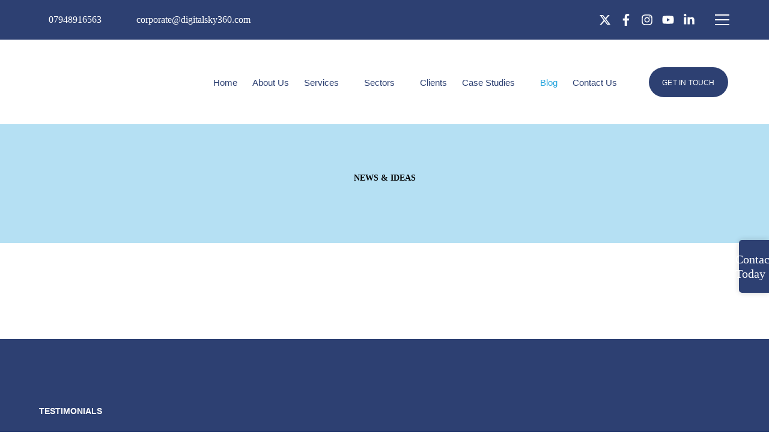

--- FILE ---
content_type: text/html; charset=UTF-8
request_url: https://digitalsky360.com/blog/page/6/
body_size: 68588
content:
<!DOCTYPE html><html lang="en-US" prefix="og: https://ogp.me/ns#"><head><script data-no-optimize="1">var litespeed_docref=sessionStorage.getItem("litespeed_docref");litespeed_docref&&(Object.defineProperty(document,"referrer",{get:function(){return litespeed_docref}}),sessionStorage.removeItem("litespeed_docref"));</script> <meta http-equiv="Content-Type" content="text/html; charset=UTF-8"><meta name="viewport" content="width=device-width, initial-scale=1, maximum-scale=1"><meta http-equiv="X-UA-Compatible" content="IE=Edge">
<style>@font-face {
            font-family: 'Theme_icon';
            src: url(https://digitalsky360.com/wp-content/themes/ewebot/fonts/flaticon.woff2) format("woff2");
            font-weight: 400;
            font-style: normal;
        }

        @font-face {
            font-family: 'FontAwesome';
            src: url(https://digitalsky360.com/wp-content/themes/ewebot/fonts/fontawesome-webfont.woff2) format('woff2');
            font-weight: normal;
            font-style: normal;
        }</style><title>Digital Marketing Blogs | Digital Sky 360</title><meta name="description" content="Digital Marketing Blogs | Digital Sky 360"/><meta name="robots" content="follow, index, max-snippet:-1, max-video-preview:-1, max-image-preview:large"/><link rel="canonical" href="https://digitalsky360.com/blog/" /><meta property="og:locale" content="en_US" /><meta property="og:type" content="article" /><meta property="og:title" content="Digital Marketing Blogs | Digital Sky 360" /><meta property="og:description" content="Digital Marketing Blogs | Digital Sky 360" /><meta property="og:url" content="https://digitalsky360.com/blog/" /><meta property="og:site_name" content="Digital Sky 360" /><meta property="article:publisher" content="https://www.facebook.com/digitalsky360/" /><meta property="og:updated_time" content="2025-12-30T10:08:46+00:00" /><meta property="og:image" content="https://digitalsky360.com/wp-content/uploads/2024/09/cropped-Digital-Sky-360-1-9.png" /><meta property="og:image:secure_url" content="https://digitalsky360.com/wp-content/uploads/2024/09/cropped-Digital-Sky-360-1-9.png" /><meta property="og:image:width" content="512" /><meta property="og:image:height" content="512" /><meta property="og:image:alt" content="Blog" /><meta property="og:image:type" content="image/png" /><meta property="article:published_time" content="2021-10-03T06:31:52+00:00" /><meta property="article:modified_time" content="2025-12-30T10:08:46+00:00" /><meta name="twitter:card" content="summary_large_image" /><meta name="twitter:title" content="Digital Marketing Blogs | Digital Sky 360" /><meta name="twitter:description" content="Digital Marketing Blogs | Digital Sky 360" /><meta name="twitter:site" content="@Digitalsky3601" /><meta name="twitter:creator" content="@Digitalsky3601" /><meta name="twitter:image" content="https://digitalsky360.com/wp-content/uploads/2024/09/cropped-Digital-Sky-360-1-9.png" /><meta name="twitter:label1" content="Time to read" /><meta name="twitter:data1" content="Less than a minute" /> <script type="application/ld+json" class="rank-math-schema">{"@context":"https://schema.org","@graph":[{"@type":"Organization","@id":"https://digitalsky360.com/#organization","name":"Digital Sky 360","url":"https://digitalsky360.com","sameAs":["https://www.facebook.com/digitalsky360/","https://twitter.com/Digitalsky3601","https://www.instagram.com/digitalsky360/","https://www.youtube.com/channel/UC8PwhRy6mS_WM_4J3OZOzAg","https://www.linkedin.com/company/digital-sky-360/"],"logo":{"@type":"ImageObject","@id":"https://digitalsky360.com/#logo","url":"https://digitalsky360.comwp-content/uploads/2024/09/cropped-Digital-Sky-360-1-9.png","contentUrl":"https://digitalsky360.comwp-content/uploads/2024/09/cropped-Digital-Sky-360-1-9.png","caption":"Digital Sky 360","inLanguage":"en-US","width":"512","height":"512"},"legalName":"digitalsky360"},{"@type":"WebSite","@id":"https://digitalsky360.com/#website","url":"https://digitalsky360.com","name":"Digital Sky 360","publisher":{"@id":"https://digitalsky360.com/#organization"},"inLanguage":"en-US"},{"@type":"ImageObject","@id":"https://digitalsky360.com/wp-content/uploads/2024/09/cropped-Digital-Sky-360-1-9.png","url":"https://digitalsky360.com/wp-content/uploads/2024/09/cropped-Digital-Sky-360-1-9.png","width":"512","height":"512","inLanguage":"en-US"},{"@type":"BreadcrumbList","@id":"https://digitalsky360.com/blog/#breadcrumb","itemListElement":[{"@type":"ListItem","position":"1","item":{"@id":"https://digitalsky360.com","name":"Home"}},{"@type":"ListItem","position":"2","item":{"@id":"https://digitalsky360.com/blog/","name":"Blog"}}]},{"@type":"WebPage","@id":"https://digitalsky360.com/blog/#webpage","url":"https://digitalsky360.com/blog/","name":"Digital Marketing Blogs | Digital Sky 360","datePublished":"2021-10-03T06:31:52+00:00","dateModified":"2025-12-30T10:08:46+00:00","isPartOf":{"@id":"https://digitalsky360.com/#website"},"primaryImageOfPage":{"@id":"https://digitalsky360.com/wp-content/uploads/2024/09/cropped-Digital-Sky-360-1-9.png"},"inLanguage":"en-US","breadcrumb":{"@id":"https://digitalsky360.com/blog/#breadcrumb"}},{"@type":"Person","@id":"https://digitalsky360.com/blog/#author","name":"Abhishek Trivedi","image":{"@type":"ImageObject","@id":"https://digitalsky360.com/wp-content/uploads/2025/10/Abhishek-Trivedi-96x96.png","url":"https://digitalsky360.com/wp-content/uploads/2025/10/Abhishek-Trivedi-96x96.png","caption":"Abhishek Trivedi","inLanguage":"en-US"},"worksFor":{"@id":"https://digitalsky360.com/#organization"}},{"@type":"Article","headline":"Digital Marketing Blogs | Digital Sky 360","datePublished":"2021-10-03T06:31:52+00:00","dateModified":"2025-12-30T10:08:46+00:00","author":{"@id":"https://digitalsky360.com/blog/#author","name":"Abhishek Trivedi"},"publisher":{"@id":"https://digitalsky360.com/#organization"},"description":"Digital Marketing Blogs | Digital Sky 360","name":"Digital Marketing Blogs | Digital Sky 360","@id":"https://digitalsky360.com/blog/#richSnippet","isPartOf":{"@id":"https://digitalsky360.com/blog/#webpage"},"image":{"@id":"https://digitalsky360.com/wp-content/uploads/2024/09/cropped-Digital-Sky-360-1-9.png"},"inLanguage":"en-US","mainEntityOfPage":{"@id":"https://digitalsky360.com/blog/#webpage"}}]}</script> <link rel='dns-prefetch' href='//fonts.googleapis.com' /><link rel="alternate" type="application/rss+xml" title="Digital Sky 360 &raquo; Feed" href="https://digitalsky360.com/feed/" /><link rel="alternate" type="application/rss+xml" title="Digital Sky 360 &raquo; Comments Feed" href="https://digitalsky360.com/comments/feed/" /><link rel="alternate" title="oEmbed (JSON)" type="application/json+oembed" href="https://digitalsky360.com/wp-json/oembed/1.0/embed?url=https%3A%2F%2Fdigitalsky360.com%2Fblog%2F" /><link rel="alternate" title="oEmbed (XML)" type="text/xml+oembed" href="https://digitalsky360.com/wp-json/oembed/1.0/embed?url=https%3A%2F%2Fdigitalsky360.com%2Fblog%2F&#038;format=xml" /><style>.lazyload,
			.lazyloading {
				max-width: 100%;
			}</style><meta property="og:title" content="Blog"/><meta property="og:type" content="article"/><meta property="og:url" content="https://digitalsky360.com/blog/"/><meta property="og:site_name" content="Digital Sky 360"/><style id='wp-img-auto-sizes-contain-inline-css' type='text/css'>img:is([sizes=auto i],[sizes^="auto," i]){contain-intrinsic-size:3000px 1500px}
/*# sourceURL=wp-img-auto-sizes-contain-inline-css */</style><link data-optimized="2" rel="stylesheet" href="https://digitalsky360.com/wp-content/litespeed/css/7fbec139f0714ae8dcedd9571df5f9ee.css?ver=79f26" /><style id='gt3-core-elementor-core-inline-css' type='text/css'>.elementor-section {
    z-index: 1;
}
img {
    vertical-align: top;
    outline: none !important;
    max-width: 100%;
    height: auto;
    user-select: none;
}
.isotope_item  {
    opacity: 1;
 
}
.isotope_item.loading {
    opacity: 0 !important;
}
.elementor-element-gt3_portfolio_archive {
    margin-bottom: 50px;
}
.archive .isotope_wrapper {
    margin-right: -30px;
}
.archive .isotope_wrapper .isotope_item {
    padding-right: 30px;
    padding-bottom: 30px;
}

/*# sourceURL=gt3-core-elementor-core-inline-css */</style><style id='gt3-main_inline-handle-inline-css' type='text/css'>html, body {
			margin: 0;
			padding: 0;
		}

		h1, h2, h3, h4, h5, h6 {
			margin: 0;
			padding: 0;
			word-wrap: break-word;
		}
/*# sourceURL=gt3-main_inline-handle-inline-css */</style><style id='classic-theme-styles-inline-css' type='text/css'>/*! This file is auto-generated */
.wp-block-button__link{color:#fff;background-color:#32373c;border-radius:9999px;box-shadow:none;text-decoration:none;padding:calc(.667em + 2px) calc(1.333em + 2px);font-size:1.125em}.wp-block-file__button{background:#32373c;color:#fff;text-decoration:none}
/*# sourceURL=/wp-includes/css/classic-themes.min.css */</style><link rel='preload' as='style' onload="this.rel='stylesheet'" id='font-awesome-5-all-css' href='https://digitalsky360.com/wp-content/plugins/elementor/assets/lib/font-awesome/css/all.min.css' type='text/css' media='all' /><link rel='preload' as='style' onload="this.rel='stylesheet'" id='font-awesome-4-shim-css' href='https://digitalsky360.com/wp-content/plugins/elementor/assets/lib/font-awesome/css/v4-shims.min.css' type='text/css' media='all' /><style id='gt3-dynamic-handle-inline-css' type='text/css'>.back_to_top_container{position:fixed;z-index:3;right:40px;bottom:40px;pointer-events:none}#back_to_top{display:block;width:40px;height:40px;cursor:pointer;transition:all .3s;text-align:center;pointer-events:none;opacity:0;color:#fff;border:2px solid;border-radius:5px;background:#fff}#back_to_top:before{content:"\f106";z-index:1;position:absolute;left:50%;top:50%;-webkit-transform:translate(-50%,-50%);-ms-transform:translate(-50%,-50%);transform:translate(-50%,-50%);font-size:26px;font-family:FontAwesome;font-weight:400;font-style:normal}#back_to_top.show{pointer-events:auto;opacity:1}#back_to_top.show:hover{color:#fff}@media only screen and (max-width:600px){.back_to_top_container{right:25px;bottom:25px}}
/* Custom CSS */body,body .widget .yit-wcan-select-open,body .widget-hotspot,body div[id*="ajaxsearchlitesettings"].searchsettings form fieldset legend,span.elementor-drop-cap span.elementor-drop-cap-letter,input[type="date"],input[type="email"],input[type="number"],input[type="password"],input[type="search"],input[type="tel"],input[type="text"],input[type="url"],select,textarea,.wrapper_404 .gt3_module_button a,.mc_form_inside #mc_signup_submit,.mc4wp-form-fields input[type="submit"],.elementor-counter .elementor-counter-number-suffix {font-family:Rubik;}input[type="date"],input[type="email"],input[type="number"],input[type="password"],input[type="search"],input[type="tel"],input[type="text"],input[type="url"],select,textarea {font-weight:400;}body {background:#ffffff;font-size:18px;line-height:27px;font-weight:400;color: #000000;}.elementor-widget-gt3-core-team .module_team.type2 .item-team-member .item_wrapper,.elementor-widget-gt3-core-team .module_team.type2 .item-team-member:nth-child(even) .item_wrapper,.gt3pg_pro_FSSlider .gt3pg_pro_gallery_wrap {background:#ffffff;}p {line-height: 1.5;}/* Secondaty Fonts */.secondary {font-family:Nunito;font-size:18px;line-height:27px;font-weight: 400;color: #000000;}/* Custom Fonts */.module_team .team_info,h1,h2,h3,h4,h5,h6,.main_wrapper .gt3_search_form:before,.widget_search .gt3_search_form label,.main_wrapper .gt3_search_form label,.main_wrapper .sidebar-container .widget_categories ul li > a:hover:before,.main_wrapper .sidebar-container .widget_product_categories ul li > a:hover:before,.main_wrapper .sidebar-container .widget_layered_nav ul li > a:hover:before,.logged-in-as a:hover,.sidebar-container .widget.widget_posts .recent_posts .post_title a,.elementor-widget-gt3-core-tabs .ui-tabs-nav .ui-state-default a,.single_prev_next_posts .gt3_post_navi:after,.elementor-widget-gt3-core-portfolio .portfolio_wrapper.hover_type6 .text_wrap .title,.gt3_price_item-elementor .gt3_item_cost_wrapper h3,.sidebar .widget .widget-title,.gt3_single_team_header .gt3_team_title_position,.gt3_pricebox_module_wrapper.type2 .gt3_price_item-cost-elementor,.gt3_modern_shop.woocommerce div.product form.cart .variations th .woo-selected-variation-item-name {color: #000000;}.search-results .blogpost_title a {color: #000000 !important;}.search-results .blogpost_title a:hover,.elementor-widget-gt3-core-TestimonialsLite .slick-arrow:hover {color: #000000 !important;}.gt3_icon_box__icon--number,h1,h2,h3,h4,h5,h6,.strip_template .strip-item a span,.column1 .item_title a,.index_number,.price_item_btn a,.shortcode_tab_item_title,.gt3_twitter .twitt_title,.elementor-widget-gt3-core-counter .counter,.gt3_dropcaps,.dropcap,.single_prev_next_posts .gt3_post_navi:after,.gt3_single_team_header .gt3_team_title_position,.elementor-widget-image.gt3_new_demo_label a:after {font-family: Nunito;font-weight: 800;}.gt3-page-title .page_title_meta.cpt_portf * {font-weight: inherit;}.widget .calendar_wrap tbody td > a:before,.elementor-widget-gt3-core-team .module_team .team_icons_wrapper .team-icons a:before,.elementor-widget-gt3-core-teamcarousel .module_team .team_icons_wrapper .team-icons a:before,p.form-submit button#submit,.woocommerce .gt3-products-bottom nav.woocommerce-pagination ul li .page-numbers:hover,.woocommerce .gt3-products-bottom nav.woocommerce-pagination ul li .page-numbers.current,div.slick-slider ul.slick-dots li.slick-active,div.slick-slider ul.slick-dots li,.gt3_default_footer {background: #000000;}h1,.elementor-widget-heading h1.elementor-heading-title,.logo_container .site-title {font-size:40px;line-height:43px;}h2,.elementor-widget-heading h2.elementor-heading-title,.elementor-widget-gt3-core-blog .blogpost_title {font-size:30px;line-height:40px;}h3,.elementor-widget-heading h3.elementor-heading-title,#customer_login h2,.sidepanel .title{font-size:24px;line-height:30px;}h4,.elementor-widget-heading h4.elementor-heading-title {font-size:20px;line-height:33px;}h5,.elementor-widget-heading h5.elementor-heading-title {font-family:Nunito;font-weight:700;font-size:18px;line-height:30px;}h6,.elementor-widget-heading h6.elementor-heading-title {font-family:Nunito;font-weight:600;font-size:16px;line-height:24px;}.woocommerce-MyAccount-navigation ul li a,.diagram_item .chart,.item_title a ,.contentarea ul,.blog_post_media--link .blog_post_media__link_text p,.woocommerce-LostPassword a:hover{color:#000000;}.gt3_module_button a,.learn_more,.gt3_custom_tooltip:before,.gt3_custom_tooltip:after,.elementor-widget-gt3-core-TestimonialsLite .testimonials-text {font-family:Nunito;font-weight: 400;}/* Theme color */a,.calendar_wrap thead,.gt3_practice_list__image-holder i,.load_more_works:hover,.copyright a:hover,.price_item .items_text ul li:before,.price_item.most_popular .item_cost_wrapper h3,.gt3_practice_list__title a:hover,.listing_meta,.ribbon_arrow,.flow_arrow,ol > li:before,.main_wrapper #main_content ul.gt3_list_line li:before,.main_wrapper .elementor-section ul.gt3_list_line li:before,.main_wrapper #main_content ul.gt3_list_disc li:before,.main_wrapper .elementor-section ul.gt3_list_disc li:before,.main_wrapper .sidebar-container .widget_categories ul > li.current-cat > a,.single_prev_next_posts a:hover .gt3_post_navi:after,.gt3_practice_list__link:before,.content-container ul > li:before,.gt3_styled_list .gt3_list__icon:before,.load_more_works,.woocommerce ul.products li.product .woocommerce-loop-product__title:hover,.woocommerce ul.cart_list li a:hover,ul.gt3_list_disc li:before,.woocommerce-MyAccount-navigation ul li a:hover,.elementor-widget-gt3-core-portfolio .portfolio_wrapper.hover_type6 .text_wrap:hover .title,.elementor-widget-gt3-core-team .module_team.type3 .team_link a:hover,.elementor-widget-gt3-core-team .module_team .team_title__text a:hover,.elementor-element-custom_color a:hover,.woocommerce ul.products li.product:hover .price ins,.gt3_blockquote .gt3_blockquote__quote_icon,.gt3_left_rounded div.slick-slider ul.slick-dots {color: #000000;}.gt3_practice_list__link:before,.load_more_works,.woocommerce ul.products:not(.list) li.product .gt3_woocommerce_open_control_tag div a:before,.woocommerce ul.products:not(.list) li.product .gt3_woocommerce_open_control_tag .added_to_cart:hover,.woocommerce ul.products:not(.list) li.product .gt3_woocommerce_open_control_tag div a:hover,.blog_post_media--quote .quote_text:before,.blog_post_media__link_text:before,.woocommerce .widget_shopping_cart .buttons a.button.checkout.wc-forward,.woocommerce.widget_shopping_cart .buttons a.button.checkout.wc-forward,.woocommerce div.product form.cart .button,.woocommerce #respond input#submit,.woocommerce a.button,.woocommerce input.button,.woocommerce #respond input#submit:hover,.woocommerce a.button:hover,.woocommerce input.button:hover,ul.pagerblock li a:hover,ul.pagerblock li a.current{background-color: #000000;}.comment-reply-link:hover,.main_wrapper .gt3_product_list_nav li a:hover {color: #000000;}.calendar_wrap caption,.widget .calendar_wrap table td#today:before {background: #000000;}div:not(.packery_wrapper) .blog_post_preview .listing_meta a:hover,.single_blogpost_title_content .listing_meta a:hover,.blog_post_media--quote .quote_text a:hover {color: #000000;}.blogpost_title a:hover,.apps_style_price .elementor-widget-gt3-core-pricebox .gt3_pricebox_module_wrapper.type5 .price_button-elementor .shortcode_button:hover {color: #000000 !important;}.gt3_icon_box__link a:before,.gt3_icon_box__link a:before,.stripe_item-divider,.apps_subscribe #mc_signup_submit:hover,.apps_subscribe .mc4wp-form-fields .mc_signup_submit input[type="submit"]:hover {background-color: #000000;}.single-member-page .member-icon:hover,.single-member-page .team-link:hover,.sidebar .widget_nav_menu .menu .menu-item > a:hover,.widget.widget_recent_entries > ul > li:hover a,.gt3_widget > ul > li:hover a,#main_content ul.wp-block-archives li > a:hover,#main_content ul.wp-block-categories li > a:hover,#main_content ul.wp-block-latest-posts li > a:hover,#respond #commentform p[class*="comment-form-"] > label.gt3_onfocus,.comment-notes .required,#cancel-comment-reply-link,.widget_archive ul li:hover .post_count{color: #000000;}/* menu fonts */.main-menu>.gt3-menu-categories-title,.main-menu>ul,.main-menu>div>ul,.column_menu>ul,.column_menu>.gt3-menu-categories-title,.column_menu>div>ul {font-family:;font-weight:;line-height:;font-size:;}input::-webkit-input-placeholder,textarea::-webkit-input-placeholder,.sidebar-container .widget.widget_posts .recent_posts .listing_meta span{color: #000000;}input:-moz-placeholder,textarea:-moz-placeholder {color: #000000;}input::-moz-placeholder,textarea::-moz-placeholder {color: #000000;}input:-ms-input-placeholder,textarea:-ms-input-placeholder {color: #000000;}/* widgets */body div[id*='ajaxsearchlitesettings'].searchsettings fieldset .label:hover,body div[id*='ajaxsearchlite'] .probox .proclose:hover,.module_team.type2 .team_title__text,.widget.widget_rss > ul > li a,.woocommerce ul.cart_list li .quantity,.woocommerce ul.product_list_widget li .quantity,.wpcf7-form label,blockquote {color: #000000;}/* blog */.countdown-period,.gt3-page-title_default_color_a .gt3-page-title__content .gt3_breadcrumb a,.gt3-page-title_default_color_a .gt3-page-title__content .gt3_breadcrumb .gt3_pagination_delimiter,.module_team.type2 .team-positions,.widget.widget_recent_entries > ul > li a,.gt3_widget > ul > li a,#main_content ul.wp-block-archives li > a,#main_content ul.wp-block-categories li > a,#main_content ul.wp-block-latest-posts li > a,.sidebar .widget_nav_menu .menu .menu-item > a,.blog_post_info,.likes_block.already_liked .icon,.likes_block.already_liked:hover .icon,.gt3_form label,.wpcf7-form .label,.wrapper_404 label,.widget .gt3_search_form label,#respond #commentform p[class*="comment-form-"] > label,.comment_author_says span,.search_form .search_text,.widget_search .search_form .search_submit,.widget_search .search_form:before,body .gt3_module_related_posts .blog_post_preview .listing_meta,.widget_archive ul li .post_count{color: #000000;}div:not(.packery_wrapper) .blog_post_preview .listing_meta,.single_blogpost_title_content .listing_meta {color: rgba(0,0,0);}.woocommerce ul.products li.product .price del .amount{color: rgba(0,0,0, 0.65);}.blogpost_title i,.widget.widget_recent_comments > ul > li a:hover,.widget.widget_rss > ul > li:hover a,.sidebar-container .widget.widget_posts .recent_posts .post_title a:hover,.comment_info a:hover,.gt3_module_button_list a,.widget.widget_text ul li:before,.widget.widget_product_categories ul li:before,.widget.widget_nav_menu ul li:before,.widget.widget_archive ul li:before,.widget.widget_pages ul li:before,.widget.widget_categories ul li:before,.widget.widget_recent_entries ul li:before,.widget.widget_meta ul li:before,.widget.widget_recent_comments ul li:before,.widget.main_wrapper ul li:before,ul.wp-block-archives li:before,ul.wp-block-categories li:before,ul.wp-block-latest-posts li:before,.comment-reply-link,.main_wrapper .sidebar-container .widget_categories ul > li:hover > a,.widget_categories ul li:hover .post_count{color: #000000;}.prev_next_links .title,.widget.widget_recent_comments > ul > li a {color: #000000;}.gt3_module_title .carousel_arrows a:hover span,.stripe_item:after,.packery-item .packery_overlay,.ui-datepicker .ui-datepicker-buttonpane button.ui-state-hover{background: #000000;}.elementor-widget-gt3-core-pricebox .price_button-elementor a,.elementor-widget-gt3-core-pricebox .price_button-elementor a:hover,button:hover,.ui-datepicker .ui-datepicker-buttonpane button.ui-state-hover,.woocommerce ul.products li.product .gt3_woocommerce_open_control_tag_bottom div a,.woocommerce ul.products li.product .gt3_woocommerce_open_control_tag_bottom div a:hover,.woocommerce-account .woocommerce-MyAccount-content .woocommerce-message--info .button,.woocommerce-account .woocommerce-MyAccount-content .woocommerce-message--info .button:hover,div.slick-slider ul.slick-dots li.slick-active,div.slick-slider ul.slick-dots li {border-color: #000000;}.gt3_module_title .carousel_arrows a:hover span:before {border-color: #000000;}.gt3_module_title .carousel_arrows a span,.elementor-slick-slider .slick-slider .slick-prev:after,.elementor-slick-slider .slick-slider .slick-next:after{background: #000000;}.gt3_module_title .carousel_arrows a span:before {border-color: #000000;}.post_share_block:hover > a,.woocommerce ul.products li.product .gt3_woocommerce_open_control_tag_bottom div a:hover,.woocommerce ul.products.list li.product .gt3_woocommerce_open_control_tag div a:hover:before, .woocommerce ul.products li.product .gt3_woocommerce_open_control_tag_bottom div a:hover:before,.single-product.woocommerce div.product .product_meta a:hover,.woocommerce div.product span.price,.likes_block:hover .icon,.woocommerce .gt3-pagination_nav nav.woocommerce-pagination ul li a.prev:hover,.woocommerce .gt3-pagination_nav nav.woocommerce-pagination ul li a.next:hover,.woocommerce .gt3-pagination_nav nav.woocommerce-pagination ul li a.gt3_show_all:hover,.woocommerce div.product div.images div.woocommerce-product-gallery__trigger:hover{color: #000000;}.gt3_practice_list__filter {color: #000000;}body:not(.gt3_modern_shop) ul.products:not(.list) li.product:hover .gt3_woocommerce_open_control_tag div a{background: #000000;}.gt3_module_title .external_link .learn_more {line-height:27px;}.blog_post_media__link_text a:hover,h3#reply-title a,.comment_author_says a:hover,.dropcap,.gt3_custom_text a,.gt3_custom_button i {color: #000000;}.main_wrapper #main_content ul[class*="gt3_list_"] li:before,.single .post_tags > span,h3#reply-title a:hover,.comment_author_says,.comment_author_says a {color: #000000;}::-moz-selection{background: #000000; color:#ffffff;}::selection{background: #000000; color:#ffffff;}.gt3_practice_list__overlay:before {background-color: #000000;}@media only screen and (max-width: 767px){.gt3-hotspot-shortcode-wrapper .gt3_tooltip{background-color: #ffffff;}}.quantity-spinner.quantity-up:hover,.quantity-spinner.quantity-down:hover,.woocommerce .gt3-products-header .gridlist-toggle:hover,.elementor-widget-gt3-core-accordion .item_title .ui-accordion-header-icon:before,.elementor-element.elementor-widget-gt3-core-accordion .accordion_wrapper .item_title.ui-accordion-header-active.ui-state-active,.elementor-widget-gt3-core-accordion .accordion_wrapper .item_title:hover{color: #000000;}.woocommerce #respond input#submit:hover,.woocommerce #respond input#submit.alt:hover,.woocommerce #reviews button.button:hover,.woocommerce #reviews input.button:hover,.woocommerce #respond input#submit.disabled:hover,.woocommerce #respond input#submit:disabled:hover,.woocommerce #respond input#submit:disabled[disabled]:hover,.woocommerce a.button.disabled:hover,.woocommerce a.button:disabled:hover,.woocommerce a.button:disabled[disabled]:hover,.woocommerce input.button.disabled:hover,.woocommerce input.button:disabled:hover,.woocommerce input.button:disabled[disabled]:hover{border-color: #000000;background-color: #000000;}.woocommerce #respond input#submit.alt.disabled:hover,.woocommerce #respond input#submit.alt:disabled:hover,.woocommerce #respond input#submit.alt:disabled[disabled]:hover,.woocommerce input.button.alt.disabled:hover,.woocommerce input.button.alt:disabled:hover,.woocommerce input.button.alt:disabled[disabled]:hover,.woocommerce div.product form.cart .qty,.gt3-page-title__content .breadcrumbs,.sidebar .widget .widget-title,blockquote cite,.woocommerce-cart .cart_totals table.shop_table tr th,.woocommerce-cart .cart_totals table.shop_table tr td span.woocommerce-Price-amount.amount,.sidebar-container .widget.widget_posts .recent_posts .listing_meta span,.blog_post_preview .listing_meta span,.gt3_pricebox_module_wrapper .gt3_price_item-cost-elementor,.logo_container .site-title,.elementor-widget-gt3-core-blogboxed .gt3_module_blogboxed.module_type1 .item_wrapper span.post_date {font-family: Nunito;}.quantity-spinner.quantity-up:hover,.quantity-spinner.quantity-down:hover,.woocommerce .gt3-products-header .gridlist-toggle:hover,.elementor-widget-gt3-core-accordion .item_title .ui-accordion-header-icon:before,.elementor-element.elementor-widget-gt3-core-accordion .accordion_wrapper .item_title.ui-accordion-header-active.ui-state-active{color: #000000;}.woocommerce #respond input#submit:hover,.woocommerce #respond input#submit.alt:hover,.woocommerce #reviews a.button:hover,.woocommerce #reviews button.button:hover,.woocommerce #reviews input.button:hover,.woocommerce #respond input#submit.disabled:hover,.woocommerce #respond input#submit:disabled:hover,.woocommerce #respond input#submit:disabled[disabled]:hover,.woocommerce a.button.disabled:hover,.woocommerce a.button:disabled:hover,.woocommerce a.button:disabled[disabled]:hover,.woocommerce input.button.disabled:hover,.woocommerce input.button:disabled:hover,.woocommerce input.button:disabled[disabled]:hover{border-color: #000000;background-color: #000000;}.woocommerce #respond input#submit.alt.disabled,.woocommerce #respond input#submit.alt:disabled,.woocommerce #respond input#submit.alt:disabled[disabled],.woocommerce a.button.alt.disabled,.woocommerce a.button.alt:disabled,.woocommerce a.button.alt:disabled[disabled],.woocommerce button.button.alt.disabled,.woocommerce button.button.alt:disabled,.woocommerce button.button.alt:disabled[disabled],.woocommerce input.button.alt.disabled,.woocommerce input.button.alt:disabled,.woocommerce input.button.alt:disabled[disabled]{color: #000000;}.woocommerce #respond input#submit.alt.disabled:hover,.woocommerce #respond input#submit.alt:disabled:hover,.woocommerce #respond input#submit.alt:disabled[disabled]:hover,.woocommerce a.button.alt.disabled:hover,.woocommerce a.button.alt:disabled:hover,.woocommerce a.button.alt:disabled[disabled]:hover,.woocommerce input.button.alt.disabled:hover,.woocommerce input.button.alt:disabled:hover,.woocommerce input.button.alt:disabled[disabled]:hover{background-color: #000000;border-color: #000000;}.woocommerce table.shop_table .product-quantity .qty.allotted,.woocommerce div.product form.cart .qty.allotted,.image_size_popup .close,#yith-quick-view-content .product_meta,.single-product.woocommerce div.product .product_meta,.woocommerce div.product form.cart .variations td,.woocommerce .widget_shopping_cart .total,.woocommerce.widget_shopping_cart .total,.woocommerce table.shop_table thead th,.woocommerce table.woocommerce-checkout-review-order-table tfoot td .woocommerce-Price-amount,.gt3_custom_tooltip,.woocommerce-cart .cart_totals table.shop_table tr th,.wpcf7-form .gt3_contactform_home6 input[type="submit"]{color: #000000;}.woocommerce ul.products li.product .price,.widget.widget_product_categories ul li:hover:before,.woocommerce ul.product_list_widget li .price,.woocommerce ul.cart_list li .quantity,body ul.cart_list li .quantity,body ul.product_list_widget li .quantity,.gt3_widget .quantity span.woocommerce-Price-amount.amount,.woocommerce-page ul.products li.product span.price,span.woocommerce-Price-amount.amount,.gt3_module_button_list a:hover,#back_to_top.show,body .elementor-widget-gt3-core-blogboxed .gt3_module_blogboxed.module_type1 .item_wrapper .blogboxed_content .gt3_post_footer .gt3_module_button_list a,.wpcf7-form .gt3_contactform_home6 input[type="submit"]:hover,.elementor-widget-gt3-core-pricebox .gt3_pricebox_module_wrapper.type4 .price_button-elementor a{color: #6EC1E4;}.elementor-widget-gt3-core-pricebox.active-package-yes .gt3_pricebox_module_wrapper.type4 .price_button-elementor a.shortcode_button,.elementor-widget-gt3-core-pricebox.active-package-yes .gt3_pricebox_module_wrapper.type4 .price_button-elementor .shortcode_button{color: #6EC1E4 !important;}.elementor-widget-gt3-core-blogboxed .gt3_module_blogboxed.module_type1 .blogboxed_content .gt3_module_button_list a,.elementor-widget-gt3-core-blogboxed .gt3_module_blogboxed.module_type1 .blogboxed_content.without_img_block .gt3_module_button_list a {color: #000000 !important;}.gt3_price_item-elementor .label_text span{background: #000000;}.gt3_custom_tooltip:before,.gt3_pagination_delimiter:after,.woocommerce .woocommerce-breadcrumb span.gt3_pagination_delimiter:before,blockquote:before,.blog_post_media--quote .quote_text:before,.blog_post_media__link_text:before,#back_to_top.show:hover{background: #6EC1E4;}.active-package-yes.elementor-widget-gt3-core-pricebox .gt3_pricebox_module_wrapper.type1 .gt3_price_item-cost-elementor .inner_circle,#back_to_top,#back_to_top:hover,#back_to_top.show:hover{border-color: #6EC1E4;}.gt3_custom_tooltip:after {border-color: #6EC1E4 transparent transparent transparent;}.woocommerce button.button.alt:hover,.woocommerce .woocommerce-message a.button:hover{background-color: transparent;}#yith-quick-view-content .product_meta a,#yith-quick-view-content .product_meta .sku,.single-product.woocommerce div.product .product_meta a,.single-product.woocommerce div.product .product_meta .sku,.select2-container--default .select2-selection--single .select2-selection__rendered,.woocommerce ul.products li.product .woocommerce-loop-product__title,.search_result_form .search_form label,.woocommerce .star-rating::before,.woocommerce #reviews p.stars span a,.woocommerce p.stars span a:hover~a::before,.woocommerce p.stars.selected span a.active~a::before,.select2-container--default .select2-results__option--highlighted[aria-selected],.select2-container--default .select2-results__option--highlighted[data-selected],.cart_list.product_list_widget a.remove,.elementor-widget-gt3-core-accordion .accordion_wrapper .item_title,.woocommerce .gt3-pagination_nav nav.woocommerce-pagination ul li .gt3_pagination_delimiter,.woocommerce .woocommerce-widget-layered-nav-list .woocommerce-widget-layered-nav-list__item span.count,.widget_categories ul li .post_count,.woocommerce .gt3-products-bottom nav.woocommerce-pagination ul li .page-numbers,.woocommerce ul.cart_list li .quantity{color: #000000;} .woocommerce #reviews a.button:hover,.woocommerce #reviews button.button:hover,.woocommerce #reviews input.button:hover,.widget .calendar_wrap table td#today,.woocommerce ul.products li.product .woocommerce-loop-product__title:hover{color: #000000;}.woocommerce.single-product #respond #commentform textarea:focus{border-bottom-color: #000000;}.woocommerce .gridlist-toggle,.woocommerce .gt3-products-header .gt3-gridlist-toggle,.wrapper_404 .gt3_module_button a:hover{background-color: #ffffff;}.woocommerce ul.products li.product .onsale,#yith-quick-view-content .onsale,.woocommerce span.onsale{background-color: rgba(233,54,49,1);}.woocommerce ul.products li.product .onsale.hot-product,#yith-quick-view-content .onsale.hot-product,.woocommerce span.onsale.hot-product{background-color: rgba(44,138,34,1);}.woocommerce ul.products li.product .onsale.new-product,#yith-quick-view-content .onsale.new-product,.woocommerce span.onsale.new-product{background-color: rgba(26,29,32,1);}.search_form .search_text,.widget_product_search .gt3_search_form input#woocommerce-product-search-field-0,.gt3_burger_sidebar_container .mc_merge_var input#mc_mv_EMAIL,.wpda-builder__burger_container .mc_merge_var input#mc_mv_EMAIL,.gt3_burger_sidebar_container .mc_merge_var input[type="email"],.wpda-builder__burger_container .mc_merge_var input[type="email"] {border-color: rgba(0,0,0, 0.5) !important;}.gt3_widget.woocommerce .widget-title,.woocommerce div.product > .woocommerce-tabs ul.tabs li a,.logo_container .site-title {color:#000000;}blockquote,p.form-submit button#submit,.woocommerce ul.products li.product a .woocommerce-loop-product__title,.woocommerce div.product form.cart .button,.woocommerce-cart table.cart td.actions .coupon .button,.woocommerce-cart table.cart td.actions > .button,.home2_form input.wpcf7-form-control.wpcf7-submit,.home5_form input.wpcf7-form-control.wpcf7-submit,.wpcf7-form input[type="submit"],.woocommerce #respond input#submit,.woocommerce a.button,.woocommerce button.button,.woocommerce input.button{font-family:Rubik;}.woocommerce div.product form.cart div.quantity,.woocommerce #review_form #respond input[type="date"],.woocommerce #review_form #respond input[type="email"],.woocommerce #review_form #respond input[type="number"],.woocommerce #review_form #respond input[type="password"],.woocommerce #review_form #respond input[type="search"],.woocommerce #review_form #respond input[type="tel"],.woocommerce #review_form #respond input[type="text"],.woocommerce #review_form #respond input[type="url"],.woocommerce #review_form #respond select,.woocommerce #review_form #respond textarea,.woocommerce-cart table.cart td.actions .coupon .input-text,.woocommerce table.shop_table td,.woocommerce-cart .cart_totals table.shop_table tr th,.woocommerce-cart .cart_totals table.shop_table tr td,.widget_product_search .gt3_search_form input#woocommerce-product-search-field-0,.woocommerce ul.products li.product .gt3-animation-wrapper,.woocommerce-page ul.products li.product .gt3-animation-wrapper,.gt3_qty_spinner,.woocommerce-cart table.cart td.actions > .button,.woocommerce .cart-collaterals .cart_totals,.woocommerce-page .cart-collaterals .cart_totals,.woocommerce table.shop_table{border-color: rgba(0,0,0, 0.1) !important;}.coming_soon_form #mc_signup_form .mc_input,.coming_soon_form .mc4wp-form .mc_merge_var input {border-color: rgba(0,0,0, 0.04) !important;}.gt3_theme_textgradient-yes .elementor-heading-title::selection,.gt3_theme_textgradient-yes .gt3_typed_widget::selection,.gt3_theme_textgradient-yes .gt3-scrolling-text-element::selection {background: rgba(0,0,0, 0.5);}.price_item .item_cost_wrapper h3,.price_item-cost,.ribbon_arrow .control_text span:not(.all_slides),.elementor-widget-tabs .elementor-tab-desktop-title,.woocommerce.widget_product_categories ul li:hover > a,.product-categories > li.cat-parent:hover .gt3-button-cat-open,.woocommerce .woocommerce-widget-layered-nav-list .woocommerce-widget-layered-nav-list__item:hover > a,.woocommerce .woocommerce-widget-layered-nav-list .woocommerce-widget-layered-nav-list__item:hover span,.cart_list.product_list_widget a.remove:hover,.woocommerce ul.products li.product a:hover,.woocommerce table.shop_table td.product-remove a:hover:before,.woocommerce table.shop_table td.product-name a:hover {color: #000000;}.elementor-widget-gt3-core-portfolio .hover_none .wrapper .img:after,.elementor-widget-gt3-core-portfolio .hover_type1 .wrapper .img:after,.elementor-widget-gt3-core-portfolio .hover_type2 .wrapper:hover .img:after,.elementor-widget-gt3-core-portfolio .hover_type6 .wrapper .img_wrap:after{background: -moz-linear-gradient(top, rgba(0,0,0,0) 50%, rgba(0,0,0) 100%);background: -webkit-linear-gradient(top, rgba(0,0,0,0) 50%, rgba(0,0,0) 100%);background: linear-gradient(to bottom, rgba(0,0,0,0) 50%, rgba(0,0,0) 100%);}.elementor-widget-gt3-core-portfolio .hover_type4 .wrapper .img:after,.elementor-widget-gt3-core-portfolio .hover_type5 .wrapper .img:after{background: -moz-linear-gradient(top, rgba(0,0,0,0) 0%, rgba(0,0,0) 65%);background: -webkit-linear-gradient(top, rgba(0,0,0,0) 0%, rgba(0,0,0) 65%);background: linear-gradient(to bottom, rgba(0,0,0,0) 0%, rgba(0,0,0) 65%);}.tagcloud a,ul.pagerblock li a,ul.pagerblock li a,ul.pagerblock li span,.page-link .page-number,.gt3_comments_pagination .page,.gt3_comments_pagination .page-numbers{background: rgba(0,0,0, 0.04);}.tagcloud a:hover{background: rgba(0,0,0, 0.14);}.gt3_single_team_info__item a:hover span {color: #000000;}.woocommerce ul.products li.product .gt3_woocommerce_open_control_tag .button,.woocommerce div.product > .woocommerce-tabs .panel,.woocommerce .woocommerce-error,.woocommerce .woocommerce-info,.woocommerce .woocommerce-message,.gt3_product_list_nav{border-color: rgba(0,0,0, 0.1);}input[type="date"],input[type="email"],input[type="number"],input[type="password"],input[type="search"],input[type="tel"],input[type="text"],input[type="url"],select,textarea,button:hover {border-bottom-color: rgba(0,0,0, 0.3);color: #000000;}.mc_form_inside .mc_signup_submit:before,.mc4wp-form-fields .mc_signup_submit:before {color: rgba(0,0,0, 0.3);}.mc_form_inside .mc_signup_submit:hover:before,.mc4wp-form-fields .mc_signup_submit:hover:before {color: rgba(0,0,0, 0.5);}.price_item .label_text span,a.bordered:hover,.woocommerce ul.products li.product .gt3_woocommerce_open_control_tag_bottom div a,.woocommerce-cart .shipping-calculator-form .button:hover,.woocommerce #payment .woocommerce-page #place_order,.woocommerce #payment .woocommerce-page #place_order:hover,.woocommerce .return-to-shop a.button.wc-backward:hover,span.ui-slider-handle.ui-state-default.ui-corner-all.ui-state-hover,body table.compare-list .add-to-cart td a:hover,.woocommerce .widget_price_filter .price_slider_amount .button:hover,.woocommerce-account .woocommerce-MyAccount-content .woocommerce-Message.woocommerce-Message--info.woocommerce-info .button,.woo_mini-count > span:not(:empty),#review_form form#commentform input#submit:hover,.woocommerce .widget_price_filter .ui-slider .ui-slider-range,.infinite-scroll-request > div,.elementor-widget-gt3-core-button .gt3_module_button_elementor .hover_type2 .gt3_module_button__container span.gt3_module_button__cover.back,.elementor-widget-gt3-core-button .gt3_module_button_elementor .hover_type3:after,.elementor-widget-gt3-core-button .gt3_module_button_elementor .hover_type4:hover .gt3_module_button__cover:after,.elementor-widget-gt3-core-button .gt3_module_button_elementor .hover_type5 .gt3_module_button__container .gt3_module_button__cover.back:before,.elementor-widget-gt3-core-button .gt3_module_button_elementor .hover_type5 .gt3_module_button__container .gt3_module_button__cover.back:after,.elementor-widget-gt3-core-button .gt3_module_button_elementor .hover_type6:hover:before,.elementor-widget-gt3-core-button .gt3_module_button_elementor .hover_type6:hover:after,.woocommerce .widget_price_filter .ui-slider .ui-slider-handle:before,.woocommerce .widget_price_filter .price_slider_amount .button,.woocommerce div.product > .woocommerce-tabs ul.tabs li.active,.woocommerce-Reviews #respond form#commentform input#submit,.mc_form_inside #mc_signup_submit,.mc4wp-form-fields input[type="submit"],.woocommerce .woocommerce-message a.button:hover,.woocommerce .woocommerce-message a.button,.woocommerce .woocommerce-message a.woocommerce-Button.button:hover,.woocommerce-account .woocommerce-MyAccount-content .woocommerce-message--info .button:hover,.woocommerce-account .woocommerce-MyAccount-content .woocommerce-Message.woocommerce-Message--info.woocommerce-info .button:hover,.woocommerce-account form.woocommerce-EditAccountForm > p > .woocommerce-Button,.elementor-toggle span.gt3_dropcaps{background-color: #000000;}.woocommerce .widget_shopping_cart .buttons a,.woocommerce.widget_shopping_cart .buttons a,.woocommerce #respond input#submit.alt:hover,.woocommerce a.button.alt:hover,.woocommerce button.button.alt:hover,.woocommerce input.button.alt:hover,.revolution_form input.wpcf7-form-control.wpcf7-submit,.home2_form input.wpcf7-form-control.wpcf7-submit,.home5_form input.wpcf7-form-control.wpcf7-submit,.coming_soon_form .mc_form_inside #mc_signup_submit,.coming_soon_form .mc4wp-form-fields input[type="submit"],#respond .form-submit button#submit,.dark_style .revolution_form input.wpcf7-form-control.wpcf7-submit:hover {background-color: #6EC1E4;}.dark_style .revolution_form input.wpcf7-form-control.wpcf7-submit {background-color: #000000;}.gt3_comments_pagination .page-numbers,.page-link .page-number{border-color: rgba(0,0,0, 0.1);color: #000000;}.tagcloud a:hover,.woocommerce nav.woocommerce-pagination ul li a,.widget_product_search .gt3_search_form:before,ul.pagerblock li a,ul.pagerblock li span{color: #000000;}.elementor-widget-gt3-core-blogboxed .gt3_module_blogboxed.module_type1 .item_wrapper span.post_date{color: #000000 !important;}.page-link > span.page-number,.gt3_comments_pagination .page-numbers.current {color: #000000;}.page-link > span.page-number,.elementor-widget-gt3-core-tabs .ui-tabs-nav .ui-state-default.ui-tabs-active a,#review_form form#commentform input#submit,.woocommerce nav.woocommerce-pagination ul li span.current,.woocommerce #respond input#submit{background-color: #000000;}a.bordered:hover,.elementor-widget-tabs.elementor-tabs-view-horizontal .elementor-tab-desktop-title.elementor-active:after,.woocommerce .widget_price_filter .ui-slider .ui-slider-handle,.woocommerce .widget_price_filter .ui-slider .ui-slider-handle:before,.woocommerce ul.products li.product .gt3_woocommerce_open_control_tag .button:hover,.gt3_pricebox_module_wrapper.type1 .gt3_price_item-cost-elementor span.inner_circle{border-color: #000000;}.price_item-cost,.countdown-section,.gt3_process_bar_container--type-vertical .gt3_process_item .gt3_process_item__number,.widget.widget_posts .recent_posts .post_title a,.woocommerce .widget_shopping_cart .total strong,.woocommerce.widget_shopping_cart .total strong,.search .blog_post_preview .listing_meta span{font-family: Nunito;}.price_item-cost span,.ribbon_arrow .control_text span.all_slides,.woocommerce ul.cart_list li a,.isotope-filter a {color: #000000;}.fs_gallery_wrapper .status .first,.fs_gallery_wrapper .status .divider,.countdown-section,.page_nav_ancor a,.woocommerce .widget_price_filter .price_label,.woocommerce table.shop_table td.product-remove a,.woocommerce table.shop_table td.product-name a,.gt3_single_team_info__item h4{color: #000000;}/* PixProof */.mfp-container button.mfp-arrow-right:hover {border-left-color: #000000;}.mfp-container button.mfp-arrow-left:hover {border-right-color: #000000;}/* End PixProof *//* Map */.map_info_marker {background: #0a0b0b;}.map_info_marker:after {border-color: #0a0b0b transparent transparent transparent;}.marker_info_street_number,.marker_info_street,.footer_back2top .gt3_svg_line_icon,button:hover{color: #000000;}.marker_info_desc {color: #ffffff;}.map_info_marker_content {font-family:;font-weight:;}.marker_info_divider:after {background: #ffffff;}.elementor-custom-embed-play {color: rgba(0,0,0, 0.1);}.elementor-widget-gt3-core-button a {border-color: rgba(0,0,0, 0.1);color: #000000;}.elementor-widget-gt3-core-button a:hover {border-color: rgba(0,0,0, 0.1);color: #000000;}.search_result_form input[type="submit"]:hover,.elementor-widget-gt3-core-advanced-tabs:not(.gt3_tabs_marker-yes) .gt3_advanced_tabs_nav > li.ui-tabs-active > a,.elementor-widget-gt3-core-pricebox .gt3_pricebox_module_wrapper.type1 .gt3_price_item-cost-elementor span.inner_2_circles:before,.elementor-widget-gt3-core-pricebox .gt3_pricebox_module_wrapper.type1 .gt3_price_item-cost-elementor span.inner_2_circles:after,.elementor-widget-gt3-core-pricebox .gt3_pricebox_module_wrapper.type1 .gt3_price_item-cost-elementor,.elementor-widget-gt3-core-pricetable .price_button-elementor a,.woocommerce .gt3-products-bottom nav.woocommerce-pagination ul li .page-numbers:hover,.woocommerce .gt3-products-bottom nav.woocommerce-pagination ul li .page-numbers.current,.elementor-widget-gt3-core-button.gt3_portfolio_view_more_link_wrapper .gt3_module_button_elementor a:before,.elementor-widget-gt3-core-pricebox .price_button-elementor a span.gt3_module_button__cover.front:before,.gt3_pricebox_module_wrapper.type2 .gt3_price_item-wrapper_block:before,.gt3_pricebox_module_wrapper.type2 .gt3_price_item-elementor .gt3_item_cost_wrapper h3{background-image: linear-gradient(96deg, #2D4072 0%, #000000 100%);}.elementor-widget-gt3-core-pricebox .gt3_pricebox_module_wrapper.type1 .price_button-elementor .shortcode_button .gt3_module_button__cover.back:before,.elementor-widget-gt3-core-pricebox .gt3_pricebox_module_wrapper.type2 .price_button-elementor .shortcode_button .gt3_module_button__cover.back:before,.elementor-widget-gt3-core-pricebox .gt3_pricebox_module_wrapper.type3 .price_button-elementor .shortcode_button .gt3_module_button__cover.back:before,.elementor-widget-gt3-core-pricebox .gt3_pricebox_module_wrapper.type4 .price_button-elementor .shortcode_button .gt3_module_button__cover.back:before{border-color: #000000;}.elementor-widget-gt3-core-pricebox .gt3_pricebox_module_wrapper.type1 .price_button-elementor .shortcode_button:hover,.elementor-widget-gt3-core-pricebox .gt3_pricebox_module_wrapper.type2 .price_button-elementor .shortcode_button:hover,.elementor-widget-gt3-core-pricebox .gt3_pricebox_module_wrapper.type3 .price_button-elementor .shortcode_button:hover,.elementor-widget-gt3-core-pricebox .gt3_pricebox_module_wrapper.type3 .gt3_price_item-cost-elementor,.elementor-widget-gt3-core-pricebox .gt3_pricebox_module_wrapper.type4 .price_button-elementor .shortcode_button:hover,.elementor-widget-gt3-core-pricebox:not(.gt3_custom_pricebox_style) .gt3_pricebox_module_wrapper.type4 .gt3_price_item-cost-elementor {color: #000000;}.elementor-widget-gt3-core-pricetable .price_button-elementor a:hover,.elementor-widget-gt3-core-button.gt3_portfolio_view_more_link_wrapper .gt3_module_button_elementor a:after{background-image: linear-gradient(96deg, #000000 0%, #2D4072 100%);}.isotope-filter a.active:before,.isotope-filter a:before,.search_result_form input[type="submit"],.elementor-widget-gt3-core-blog-packery .format-video .gt3_video__play_button,.active-package-yes.elementor-widget-gt3-core-pricebox .price_button-elementor span.gt3_module_button__cover.front:before,.elementor-widget-gt3-core-advanced-tabs:not(.gt3_tabs_marker-yes) .gt3_advanced_tabs_nav > li.ui-state-active > a,.gt3_advanced_tabs .gt3_advanced_tabs_nav_wrapper.ui-state-active .gt3_advanced_tabs_nav > li > a,.active-package-yes.elementor-widget-gt3-core-pricebox .gt3_pricebox_module_wrapper.type1 .gt3_price_item-cost-elementor span.inner_2_circles:before,.active-package-yes.elementor-widget-gt3-core-pricebox .gt3_pricebox_module_wrapper.type1 .gt3_price_item-cost-elementor span.inner_2_circles:after,.active-package-yes.elementor-widget-gt3-core-pricebox .gt3_pricebox_module_wrapper.type1 .gt3_price_item-cost-elementor,.active-package-yes.elementor-widget-gt3-core-pricebox .gt3_pricebox_module_wrapper.type2 .gt3_price_item_body-elementor,.active-package-yes.elementor-widget-gt3-core-pricebox .gt3_pricebox_module_wrapper.type2 .gt3_price_item-elementor .gt3_item_cost_wrapper h3,.active-package-yes.elementor-widget-gt3-core-pricebox .gt3_pricebox_module_wrapper.type3 .gt3_price_item_wrapper-elementor,.active-package-yes.elementor-widget-gt3-core-pricebox .gt3_pricebox_module_wrapper.type4 .gt3_price_item_wrapper-elementor,.format-video .gt3_video__play_button {background-image: linear-gradient(96deg, #6EC1E4 0%, #6EC1E4 100%);}.active-package-yes.elementor-widget-gt3-core-pricebox .price_button-elementor a:hover span.gt3_module_button__cover.back:before{background-image: linear-gradient(96deg, #6EC1E4 0%, #6EC1E4 100%);}.active-package-yes.elementor-widget-gt3-core-pricebox .gt3_pricebox_module_wrapper.type1 .price_button-elementor .shortcode_button .gt3_module_button__cover.back:before{border-color: #6EC1E4;}.active-package-yes.elementor-widget-gt3-core-pricebox .gt3_pricebox_module_wrapper.type2 .price_button-elementor .shortcode_button,.active-package-yes.elementor-widget-gt3-core-pricebox .gt3_pricebox_module_wrapper.type3 .price_button-elementor .shortcode_button,.active-package-yes.elementor-widget-gt3-core-pricebox .gt3_pricebox_module_wrapper.type4 .price_button-elementor .shortcode_button,.active-package-yes.elementor-widget-gt3-core-pricebox .gt3_pricebox_module_wrapper.type1 .price_button-elementor .shortcode_button:hover{color: #6EC1E4;} .wpcf7-form input[type="submit"],.mc_form_inside #mc_signup_submit,.mc4wp-form-fields input[type="submit"],ul.pagerblock li a.current,.woocommerce .widget_price_filter .price_slider_amount .button,.woocommerce .widget_shopping_cart .buttons a.button.checkout.wc-forward,.woocommerce.widget_shopping_cart .buttons a.button.checkout.wc-forward,.woocommerce-cart .wc-proceed-to-checkout a.checkout-button,.woocommerce div.product form.cart .button,.woocommerce button.button,.woocommerce button.button:hover,.woocommerce div.product > .woocommerce-tabs ul.tabs li.active,.woocommerce-Reviews #respond form#commentform input#submit,.woocommerce .woocommerce-message a.button,.woocommerce #respond input#submit:hover,.woocommerce a.button:hover,.woocommerce input.button:hover,.woocommerce .return-to-shop a.button.wc-backward,input[type="submit"],button{background-image: linear-gradient(96deg, #2D4072 0%,#000000 51%, #2D4072 100%);}.home08_ctf .wpcf7-form input[type="submit"] {border-color: #000000;}.elementor-widget-gt3-core-pricebox .gt3_pricebox_module_wrapper.type5 .price_button-elementor .shortcode_button {border-color: #000000;}.elementor-widget-gt3-core-pricebox .gt3_pricebox_module_wrapper.type5 .gt3_price_item_wrapper-elementor .price_button-elementor .price-button-icon {color: #000000;}.elementor-widget-gt3-core-pricebox .gt3_pricebox_module_wrapper.type5 .price_button-elementor .shortcode_button:hover {background-color: #000000;}.home08_ctf .wpcf7-form input[type="submit"]:hover {background-color: #000000;}.revolution_form input.wpcf7-form-control.wpcf7-submit,.home2_form input.wpcf7-form-control.wpcf7-submit,.home5_form input.wpcf7-form-control.wpcf7-submit,.coming_soon_form .mc_form_inside #mc_signup_submit,.coming_soon_form .mc4wp-form-fields input[type="submit"],.wrapper_404 .gt3_module_button a,#respond .form-submit button#submit,.woocommerce .widget_shopping_cart .buttons a,.woocommerce.widget_shopping_cart .buttons a,.woocommerce ul.products li.product .gt3_woocommerce_open_control_tag .button,.woocommerce #payment #place_order,.woocommerce-page #payment #place_order,form.revolution_form input[type="submit"],.gt3_home6_form .mc_form_inside #mc_signup_submit,.gt3_home6_form .mc4wp-form-fields input[type="submit"],.gt3_custom_form_large.default .wpcf7-form .gt3_contactform_home6 input[type="submit"] {background-image: linear-gradient(96deg, #6EC1E4 0%,#6EC1E4 51%, #6EC1E4 100%);}.portfolio_carousel_wrapper .portfolio_item .wrapper .video-popup-wrapper .video-popup__link {background-color: #000000;}.portfolio_carousel_wrapper .portfolio_item .wrapper .video-popup-wrapper .video-popup__link:hover {color: #000000;}.gt3_modern_shop .woocommerce ul.products li.product a .woocommerce-loop-product__title,.woocommerce.gt3_modern_shop ul.products li.product a .woocommerce-loop-product__title{font-family:Nunito;color:#000000;}.gt3_modern_shop .gt3-page-title__content .page_title h1,.gt3_modern_shop h1,.gt3_modern_shop h2,.gt3_modern_shop h3,.gt3_modern_shop h4,.gt3_modern_shop h5,.gt3_modern_shop h6,.woocommerce.gt3_modern_shop #reviews .comment-reply-title,.gt3_modern_shop button.bapf_reset {font-family:Nunito;font-weight: 800;}.single-product.woocommerce.gt3_modern_shop div.product p.price,.woocommerce.gt3_modern_shop div.product .woocommerce-variation-price,.gt3_modern_shop .woocommerce table.shop_table td.product-name > a,.gt3_modern_shop .woocommerce table.shop_table.cart td.actions > label,.woocommerce-cart.gt3_modern_shop .cart-collaterals .cart_totals table th,.woocommerce-cart.gt3_modern_shop .cart-collaterals .cart_totals table td,.gt3_modern_shop .woocommerce .gt3_order_review_wrap table.shop_table th,.gt3_modern_shop .woocommerce .gt3_order_review_wrap table.shop_table .cart_item td,.gt3_modern_shop .woocommerce .gt3_order_review_wrap table.shop_table td span.amount,.gt3_modern_shop .woocommerce table.shop_table.woocommerce-table--order-details th,.gt3_modern_shop .woocommerce table.shop_table.woocommerce-table--order-details span.amount,.woocommerce.gt3_modern_shop ul.products li.product .price,.gt3_modern_shop .woocommerce ul.products li.product .price,.gt3_modern_shop .elementor-widget-gt3-core-blogboxed.modern_style-yes .gt3_module_blogboxed.module_type1 .post_category a,.gt3_modern_shop .elementor-widget-wpda-builder-cart .wpda-builder-cart .wpda-cart-inner .wpda-cart-container ul.cart_list li a,.gt3_modern_shop .elementor-widget-wpda-builder-cart .wpda-builder-cart .wpda-cart-inner .wpda-cart-container ul.cart_list li .quantity,.gt3_modern_shop .elementor-widget-wpda-builder-cart .wpda-builder-cart .wpda-cart-inner .wpda-cart-container p.woocommerce-mini-cart__total {font-family:Nunito;}.gt3_modern_shop .gt3-page-title__content .breadcrumbs,.gt3_modern_toggle_info_wrapper .woocommerce-Tabs-panel h6,.woocommerce.gt3_modern_shop table.shop_attributes th,.gt3_modern_shop [data-wvstooltip]:before,.single-product.woocommerce.gt3_modern_shop div.product p.price del,.gt3_modern_shop #yith-quick-view-modal .woocommerce div.product p.price del,.woocommerce.gt3_modern_shop div.product .woocommerce-variation-price p.price del,.woocommerce.gt3_modern_shop div.product .woocommerce-variation-price span.price del,.woocommerce-cart.gt3_modern_shop .cart-collaterals .cart_totals table .woocommerce-shipping-totals td,.woocommerce-checkout.gt3_modern_shop .woocommerce table.shop_table td.product-name .gt3-cart_category,.woocommerce-checkout.gt3_modern_shop .woocommerce table.shop_table .product-quantity,.woocommerce.gt3_modern_shop ul.products li.product .price del,.gt3_modern_shop .woocommerce ul.products li.product .price del {font-family:Rubik;}.gt3_modern_shop .sidebar .widget ul.yith-wcan-color li a:before {background:#ffffff;}.gt3_modern_shop .gt3_toggle_review,.woocommerce.gt3_modern_shop div.product .summary form.cart .variations td label,.gt3_modern_shop .summary .woocommerce-breadcrumb,.gt3_modern_shop .summary .woocommerce-breadcrumb a,.woocommerce.gt3_modern_shop div.product .woocommerce-variation-price span.price,.woocommerce.gt3_modern_shop span.woocommerce-Price-amount.amount,.gt3_modern_shop .gt3-page-title.gt3-page-title_horiz_align_center .gt3_breadcrumb a:not(:hover),.woocommerce-checkout.gt3_modern_shop .select2-container .select2-selection--single,.gt3_modern_shop .select2-container--default span.select2-selection--single,.woocommerce-checkout.gt3_modern_shop .woocommerce table.shop_table td.product-name .gt3-cart_category,.gt3_modern_shop .bapf_from:before,.gt3_modern_shop .bapf_to:before,.woocommerce.gt3_modern_shop ul.products li.product .price,.gt3_modern_shop .woocommerce ul.products li.product .price,.woocommerce.gt3_modern_shop .gt3-products-header .woocommerce-breadcrumb a:not(:hover),.woocommerce.gt3_modern_shop .gt3-products-header .woocommerce-breadcrumb,.woocommerce.gt3_modern_shop .gt3-products-header .gt3-gridlist-toggle > a,.woo-variation-swatches.gt3_modern_shop .product .variable-items-wrapper .variable-item .variable-item-span.variable-item-span-button,.gt3-mobile__burger_shop_sidebar_close,.gt3_modern_shop .gt3_custom_woo.elementor-widget-gt3-core-shoplist ul.products li.product .price del {color:#000000;}.gt3_modern_shop .comment-form-cookies-consent label,.gt3_modern_shop .elementor-widget-wpda-builder-cart .wpda-builder-cart .wpda-cart-inner .wpda-cart-container p.woocommerce-mini-cart__buttons a {color:#000000 !important;}.woocommerce.gt3_modern_shop #reviews .comment-reply-title,.woocommerce #reviews #comments ol.commentlist li .comment-text .gt3_woocommerce_open_control_tag p.meta,.woocommerce.gt3_modern_shop .star-rating,.woocommerce.single-product.gt3_modern_shop #respond #commentform .comment-form-rating label,.woocommerce.gt3_modern_shop p.stars:hover a:before,.woocommerce.gt3_modern_shop table.shop_attributes th,.gt3_product_sharing a:hover,.gt3_modern_shop #yith-quick-view-content .product_meta a,.single-product.woocommerce.gt3_modern_shop div.product .product_meta a,.gt3_woocommerce-review-link,.gt3_modern_shop .woocommerce table.shop_table td.product-name .gt3-cart_category a:hover,.gt3_modern_shop .woocommerce table.shop_table.cart td.product-subtotal span,.gt3_modern_shop .woocommerce table.shop_table.cart td.actions > label,.woocommerce-cart.gt3_modern_shop .cart-collaterals .cart_totals table tr.order-total,.gt3_back_cart:hover,.gt3_modern_shop .woocommerce form.woocommerce-checkout .form-row label,.gt3_modern_shop .woocommerce .gt3_order_review_wrap table.shop_table .cart_item td,.gt3_modern_shop .woocommerce .gt3_order_review_wrap table.shop_table .order-total th,.gt3_modern_shop .woocommerce ul.order_details span.amount,.gt3_modern_shop .woocommerce table.shop_table.woocommerce-table--order-details span.amount,.gt3_modern_shop button.bapf_reset,.gt3_modern_shop .bapf_sfilter.bapf_ckbox li label:hover,.gt3_modern_shop .berocket_aapf_widget_selected_filter li a:hover,.gt3_modern_shop .bapf_slidr_main.ui-widget-content .ui-slider-handle,.gt3_modern_shop .bapf_slidr_jqrui .bapf_from,.gt3_modern_shop .bapf_slidr_jqrui .bapf_to,.woocommerce.gt3_modern_shop .gt3-products-header .gt3-gridlist-toggle > a:hover,.woocommerce.gt3_modern_shop .gt3-products-header .gt3-gridlist-toggle > a.active,.woo-variation-swatches.gt3_modern_shop .product .variable-items-wrapper .variable-item:hover .variable-item-span.variable-item-span-button,.woo-variation-swatches.gt3_modern_shop .product .variable-items-wrapper .variable-item.selected .variable-item-span.variable-item-span-button,.gt3-mobile__burger_shop_sidebar_close:hover,.gt3-mobile_filter_btn:hover,.gt3_modern_shop .elementor-widget-wpda-builder-cart .wpda-builder-cart .wpda-cart-inner .wpda-cart-container p.woocommerce-mini-cart__total {color:#000000;}.gt3_modern_shop .woocommerce-Reviews #respond form#commentform input#submit,.gt3_modern_shop div.product form.cart button.single_add_to_cart_button,.gt3_modern_shop .woocommerce a.button,.gt3_modern_shop .woocommerce button.button,.gt3_modern_shop .woocommerce input.button,.gt3_modern_shop .woocommerce table.shop_table.cart td.actions button.button:disabled:hover,.gt3_modern_shop .woocommerce table.shop_table.cart td.actions button.button:disabled[disabled]:hover,.woocommerce-page.gt3_modern_shop #payment #place_order {background:#000000;border-color:#000000;}.gt3_modern_shop .bapf_slidr_main.ui-widget-content .ui-slider-range,.gt3_modern_shop .mc_form_inside .mc_signup_submit #mc_signup_submit,.gt3_modern_shop .mc4wp-form-fields .mc_signup_submit input[type="submit"],.gt3_modern_shop .woocommerce-message a.button {background:#000000;}.gt3_modern_shop .gt3_pagination_delimiter:after {background:#000000;}.gt3_modern_shop .woocommerce-Reviews #respond form#commentform input#submit:hover,.gt3_modern_shop div.product form.cart button.single_add_to_cart_button:hover,.gt3_modern_shop .woocommerce a.button:hover,.gt3_modern_shop .woocommerce button.button:hover,.gt3_modern_shop .woocommerce input.button:hover,.woocommerce-page.gt3_modern_shop #payment #place_order:hover,.gt3_modern_shop #back_to_top:hover,.gt3_modern_shop .gt3-products-bottom nav.woocommerce-pagination ul.page-numbers li .page-numbers:hover,.gt3_modern_shop .gt3-products-bottom nav.woocommerce-pagination ul.page-numbers li .page-numbers.current,.gt3_modern_shop .gt3_toggle_review:hover,.gt3_modern_shop .entry-summary .yith-wcwl-add-to-wishlist > div[class*="yith-wcwl-"] > a:hover,.gt3_modern_shop .woocommerce table.shop_table.cart td.actions input + button.button:hover {background:#000000;border-color:#000000;}.woocommerce-page.gt3_modern_shop ul.products.list li.product .gt3_modern_shop_item .gt3_woocommerce_open_control_tag > a:first-child,.gt3_modern_shop .woocommerce ul.products.list li.product .gt3_modern_shop_item .gt3_woocommerce_open_control_tag > a:first-child,.gt3_modern_shop .elementor-widget-wpda-builder-cart .wpda-builder-cart .wpda-cart-inner .wpda-cart-container p.woocommerce-mini-cart__buttons a.checkout {background:#000000 !important;border-color:#000000;}.woocommerce-page.gt3_modern_shop ul.products.list li.product .gt3_modern_shop_item .gt3_woocommerce_open_control_tag > a:hover,.gt3_modern_shop .woocommerce ul.products.list li.product .gt3_modern_shop_item .gt3_woocommerce_open_control_tag > a:hover,.gt3_modern_shop .elementor-widget-wpda-builder-cart .wpda-builder-cart .wpda-cart-inner .wpda-cart-container p.woocommerce-mini-cart__buttons a:hover,.gt3_subscribe_form input[type="submit"]:hover {background-color:#000000 !important;border-color:#000000;}.gt3_modern_shop .mc_form_inside .mc_signup_submit #mc_signup_submit:hover,.gt3_modern_shop .mc4wp-form-fields .mc_signup_submit input[type="submit"]:hover,.gt3_modern_shop .woocommerce-message a.button:hover,.gt3_modern_shop .wishlist_table td.product-add-to-cart a:hover,.gt3_modern_shop .wishlist_table .product-add-to-cart a:hover,.woocommerce.gt3_modern_shop .gt3-products-header > .gt3-mobile_filter_btn.has_active_filters:after {background:#000000;}.wpda-builder-cart .wpda-cart-inner .wpda-cart-container p.woocommerce-mini-cart__buttons a:hover {background:#000000 !important; }.gt3_modern_shop #yith-quick-view-content .product_meta a:hover,.single-product.woocommerce.gt3_modern_shop div.product .product_meta a:hover,.gt3_woocommerce-review-link:hover { color:#000000;}:root {--min_price_title: "Min Price";--max_price_title: "Max Price";}
/*# sourceURL=gt3-dynamic-handle-inline-css */</style><link rel='preload' as='style' onload="this.rel='stylesheet'" id='theme-font-css' href='https://digitalsky360.com/wp-content/themes/ewebot/dist/css/theme-font.css' type='text/css' media='all' /><link rel="preconnect" href="https://fonts.gstatic.com/" crossorigin><script id="jquery-core-js-extra" type="litespeed/javascript">var gt3_themes_core={"ajaxurl":"https://digitalsky360.com/wp-admin/admin-ajax.php"};var gt3_gt3theme={"ajaxurl":"https://digitalsky360.com/wp-admin/admin-ajax.php","templateUrl":"https://digitalsky360.com/wp-content/themes/ewebot"};var wpda_builder={"ajaxurl":"https://digitalsky360.com/wp-admin/admin-ajax.php"}</script> <script type="text/javascript" data-cfasync="false" src="https://digitalsky360.com/wp-includes/js/jquery/jquery.min.js" id="jquery-core-js"></script> <script type="text/javascript" data-cfasync="false" src="https://digitalsky360.com/wp-includes/js/jquery/jquery-migrate.min.js" id="jquery-migrate-js"></script> <link rel="https://api.w.org/" href="https://digitalsky360.com/wp-json/" /><link rel="alternate" title="JSON" type="application/json" href="https://digitalsky360.com/wp-json/wp/v2/pages/2807" /><link rel="EditURI" type="application/rsd+xml" title="RSD" href="https://digitalsky360.com/xmlrpc.php?rsd" /><meta name="generator" content="WordPress 6.9" /><link rel='shortlink' href='https://digitalsky360.com/?p=2807' />
 <script type="litespeed/javascript">document.addEventListener("DOMContentLiteSpeedLoaded",function(){var popupBtn=document.getElementById("easy-sticky-sidebar-1");var popupContainer=document.querySelector(".popupContainer");var closePopupBtn=document.getElementById("closePopupBtn");var parentElement=document.getElementById("easy-sticky-sidebar-1");popupBtn.addEventListener("click",function(){popupContainer.style.display="flex"});closePopupBtn.addEventListener("click",function(){popupContainer.style.display="none"});var buttons=parentElement.querySelectorAll(".sticky-sidebar-button");buttons.forEach(function(button){button.removeAttribute('target');button.removeAttribute('href')})})</script> 
 <script type="application/ld+json">{
  "@context": "https://schema.org",
  "@type": "LocalBusiness",
  "name": "Digital Sky 360",
  "image": "https://digitalsky360.comwp-content/uploads/2023/05/logo-dark.png",
  "@id": "",
  "url": "https://digitalsky360.com",
  "telephone": "+91 07948916563",
  "priceRange": "0",
  "address": {
    "@type": "PostalAddress",
    "streetAddress": "802, Abhishree Adroit, Judges Bungalow Road, Bodakdev",
    "addressLocality": "Ahmedabad",
    "postalCode": "380015",
    "addressCountry": "IN"
  },
  "geo": {
    "@type": "GeoCoordinates",
    "latitude": 23.0336414,
    "longitude": 72.5243989
  },
  "openingHoursSpecification": {
    "@type": "OpeningHoursSpecification",
    "dayOfWeek": [
      "Monday",
      "Tuesday",
      "Wednesday",
      "Thursday",
      "Friday",
      "Saturday"
    ],
    "opens": "10:00",
    "closes": "19:00"
  } 
}</script> 
 <script type="application/ld+json">{
  "@context": "https://schema.org/",
  "@type": "Person",
  "name": "Abhishek Trivedi",
  "jobTitle": "Head of Strategy",
  "url": "https://digitalsky360.com/team/abhishek-trivedi/",
  "image": "https://digitalsky360.com/wp-content/uploads/2021/08/Abhishek-Trivedi-530x651.png",
  "description": "Digital marketing leader and Head of Strategy at Digital Sky 360, specializing in high-ROI performance marketing and local SEO for Real Estate and Manufacturing sectors in Ahmedabad.",
  "sameAs": [
    "https://www.linkedin.com/in/abhishek-trivedi-75a60b20",
    "https://www.facebook.com/share/1BPz2bEu7/",
    "https://digitalsky360.com/"
  ],
  "worksFor": {
    "@type": "Organization",
    "name": "Digital Sky 360",
    "url": "https://digitalsky360.com/"
  },
  "knowsAbout": [
    "Real Estate Digital Marketing",
    "Performance Marketing",
    "Local SEO Strategy",
    "Lead Generation for Developers",
    "ROI-Driven Advertising"
  ],
  "hasCredential": [
    {
      "@type": "EducationalOccupationalCredential",
      "name": "Google Ads Search Certification",
      "credentialCategory": "Certification"
    },
    {
      "@type": "EducationalOccupationalCredential",
      "name": "HubSpot Content Marketing Certification",
      "credentialCategory": "Certification"
    }
  ]
}</script> <link rel="preconnect" href="https://fonts.googleapis.com"><link rel="preconnect" href="https://fonts.gstatic.com/" crossorigin><meta name="generator" content="Powered by Slider Revolution 6.7.13 - responsive, Mobile-Friendly Slider Plugin for WordPress with comfortable drag and drop interface." /><meta name="ti-site-data" content="eyJyIjoiMTowITc6MCEzMDowIiwibyI6Imh0dHBzOlwvXC9kaWdpdGFsc2t5MzYwLmNvbVwvd3AtYWRtaW5cL2FkbWluLWFqYXgucGhwP2FjdGlvbj10aV9vbmxpbmVfdXNlcnNfZ29vZ2xlJnA9JTJGYmxvZyUyRnBhZ2UlMkY2JTJGIn0=" /> <script type="litespeed/javascript">(function($){'use strict'
var testMobile;var isMobile={Android:function(){return navigator.userAgent.match(/Android/i)},BlackBerry:function(){return navigator.userAgent.match(/BlackBerry/i)},iOS:function(){return navigator.userAgent.match(/iPhone|iPad|iPod/i)},Opera:function(){return navigator.userAgent.match(/Opera Mini/i)},Windows:function(){return navigator.userAgent.match(/IEMobile/i)},any:function(){return(isMobile.Android()||isMobile.BlackBerry()||isMobile.iOS()||isMobile.Opera()||isMobile.Windows())}};var gt3_parallax=function(){testMobile=isMobile.any();if(jQuery(".gt3_parallax-yes").length&&testMobile==null){jQuery(".gt3_parallax-yes").parallax("50%",0.3)}};jQuery(function(){gt3_parallax()})})(jQuery);!function(n){var t=n(window),e=t.height();t.resize(function(){e=t.height()}),n.fn.parallax=function(o,r,i){function u(){var i=t.scrollTop();l.each(function(t,u){var l=n(u),f=l.offset().top,s=a(l);i>f+s||f>i+e||l.css("backgroundPosition",o+" "+Math.round((l.data("firstTop")-i)*r)+"px")})}var a,l=n(this);l.each(function(t,e){$element=n(e),$element.data("firstTop",$element.offset().top)}),a=i?function(n){return n.outerHeight(!0)}:function(n){return n.height()},(arguments.length<1||null===o)&&(o="50%"),(arguments.length<2||null===r)&&(r=.1),(arguments.length<3||null===i)&&(i=!0),t.bind("scroll",u).resize(u),u()}}(jQuery)</script> <meta name="framework" content="Redux 4.3.2" /> <script type="litespeed/javascript">document.documentElement.className=document.documentElement.className.replace('no-js','js')</script> <style>.no-js img.lazyload {
				display: none;
			}

			figure.wp-block-image img.lazyloading {
				min-width: 150px;
			}

			.lazyload,
			.lazyloading {
				--smush-placeholder-width: 100px;
				--smush-placeholder-aspect-ratio: 1/1;
				width: var(--smush-image-width, var(--smush-placeholder-width)) !important;
				aspect-ratio: var(--smush-image-aspect-ratio, var(--smush-placeholder-aspect-ratio)) !important;
			}

						.lazyload, .lazyloading {
				opacity: 0;
			}

			.lazyloaded {
				opacity: 1;
				transition: opacity 400ms;
				transition-delay: 0ms;
			}</style><meta name="generator" content="Elementor 3.23.4; features: e_optimized_css_loading, e_font_icon_svg, additional_custom_breakpoints, e_optimized_control_loading, e_lazyload; settings: css_print_method-external, google_font-enabled, font_display-swap"><style>.e-con.e-parent:nth-of-type(n+4):not(.e-lazyloaded):not(.e-no-lazyload),
				.e-con.e-parent:nth-of-type(n+4):not(.e-lazyloaded):not(.e-no-lazyload) * {
					background-image: none !important;
				}
				@media screen and (max-height: 1024px) {
					.e-con.e-parent:nth-of-type(n+3):not(.e-lazyloaded):not(.e-no-lazyload),
					.e-con.e-parent:nth-of-type(n+3):not(.e-lazyloaded):not(.e-no-lazyload) * {
						background-image: none !important;
					}
				}
				@media screen and (max-height: 640px) {
					.e-con.e-parent:nth-of-type(n+2):not(.e-lazyloaded):not(.e-no-lazyload),
					.e-con.e-parent:nth-of-type(n+2):not(.e-lazyloaded):not(.e-no-lazyload) * {
						background-image: none !important;
					}
				}</style><meta name="redi-version" content="1.2.7" /><link rel="icon" href="https://digitalsky360.com/wp-content/uploads/2025/09/cropped-apple-touch-icon-32x32.png" sizes="32x32" /><link rel="icon" href="https://digitalsky360.com/wp-content/uploads/2025/09/cropped-apple-touch-icon-192x192.png" sizes="192x192" /><link rel="apple-touch-icon" href="https://digitalsky360.com/wp-content/uploads/2025/09/cropped-apple-touch-icon-180x180.png" /><meta name="msapplication-TileImage" content="https://digitalsky360.com/wp-content/uploads/2025/09/cropped-apple-touch-icon-270x270.png" /> <script type="litespeed/javascript">window._tpt??={};window.SR7??={};_tpt.R??={};_tpt.R.fonts??={};_tpt.R.fonts.customFonts??={};SR7.devMode=!1;SR7.F??={};SR7.G??={};SR7.LIB??={};SR7.E??={};SR7.E.gAddons??={};SR7.E.php??={};SR7.E.nonce='7bd5b7b9a2';SR7.E.ajaxurl='https://digitalsky360.com/wp-admin/admin-ajax.php';SR7.E.resturl='https://digitalsky360.com/wp-json/';SR7.E.slug_path='revslider/revslider.php';SR7.E.slug='revslider';SR7.E.plugin_url='https://digitalsky360.com/wp-content/plugins/revslider/';SR7.E.wp_plugin_url='https://digitalsky360.com/wp-content/plugins/';SR7.E.revision='6.7.13';SR7.E.fontBaseUrl='//fonts.googleapis.com/css2?family=';SR7.G.breakPoints=[1240,1024,778,480];SR7.E.modules=['module','page','slide','layer','draw','animate','srtools','canvas','defaults','carousel','navigation','media','modifiers','migration'];SR7.E.libs=['WEBGL'];SR7.E.css=['csslp','cssbtns','cssfilters','cssnav','cssmedia'];SR7.E.resources={};SR7.JSON??={};
/*! Slider Revolution 7.0 - Page Processor */
!function(){"use strict";window.SR7??={},window._tpt??={},SR7.version="Slider Revolution 6.7.13",_tpt.getWinDim=function(t){_tpt.screenHeightWithUrlBar??=window.innerHeight;let e=SR7.F?.modal?.visible&&SR7.M[SR7.F.module.getIdByAlias(SR7.F.modal.requested)];_tpt.scrollBar=window.innerWidth!==document.documentElement.clientWidth||e&&window.innerWidth!==e.c.module.clientWidth,_tpt.winW=window.innerWidth-(_tpt.scrollBar||"prepare"==t?_tpt.scrollBarW??_tpt.mesureScrollBar():0),_tpt.winH=window.innerHeight,_tpt.winWAll=document.documentElement.clientWidth},_tpt.getResponsiveLevel=function(t,e){SR7.M[e];return _tpt.closestGE(t,_tpt.winWAll)},_tpt.mesureScrollBar=function(){let t=document.createElement("div");return t.className="RSscrollbar-measure",t.style.width="100px",t.style.height="100px",t.style.overflow="scroll",t.style.position="absolute",t.style.top="-9999px",document.body.appendChild(t),_tpt.scrollBarW=t.offsetWidth-t.clientWidth,document.body.removeChild(t),_tpt.scrollBarW},_tpt.loadCSS=async function(t,e,s){return s?_tpt.R.fonts.required[e].status=1:(_tpt.R[e]??={},_tpt.R[e].status=1),new Promise(((n,i)=>{if(_tpt.isStylesheetLoaded(t))s?_tpt.R.fonts.required[e].status=2:_tpt.R[e].status=2,n();else{const o=document.createElement("link");o.rel="stylesheet";let l="text",r="css";o.type=l+"/"+r,o.href=t,o.onload=()=>{s?_tpt.R.fonts.required[e].status=2:_tpt.R[e].status=2,n()},o.onerror=()=>{s?_tpt.R.fonts.required[e].status=3:_tpt.R[e].status=3,i(new Error(`Failed to load CSS: ${t}`))},document.head.appendChild(o)}}))},_tpt.addContainer=function(t){const{tag:e="div",id:s,class:n,datas:i,textContent:o,iHTML:l}=t,r=document.createElement(e);if(s&&""!==s&&(r.id=s),n&&""!==n&&(r.className=n),i)for(const[t,e]of Object.entries(i))"style"==t?r.style.cssText=e:r.setAttribute(`data-${t}`,e);return o&&(r.textContent=o),l&&(r.innerHTML=l),r},_tpt.collector=function(){return{fragment:new DocumentFragment,add(t){var e=_tpt.addContainer(t);return this.fragment.appendChild(e),e},append(t){t.appendChild(this.fragment)}}},_tpt.isStylesheetLoaded=function(t){let e=t.split("?")[0];return Array.from(document.querySelectorAll('link[rel="stylesheet"], link[rel="preload"]')).some((t=>t.href.split("?")[0]===e))},_tpt.preloader={requests:new Map,preloaderTemplates:new Map,show:function(t,e){if(!e||!t)return;const{type:s,color:n}=e;if(s<0||"off"==s)return;const i=`preloader_${s}`;let o=this.preloaderTemplates.get(i);o||(o=this.build(s,n),this.preloaderTemplates.set(i,o)),this.requests.has(t)||this.requests.set(t,{count:0});const l=this.requests.get(t);clearTimeout(l.timer),l.count++,1===l.count&&(l.timer=setTimeout((()=>{l.preloaderClone=o.cloneNode(!0),l.anim&&l.anim.kill(),void 0!==_tpt.gsap?l.anim=_tpt.gsap.fromTo(l.preloaderClone,1,{opacity:0},{opacity:1}):l.preloaderClone.classList.add("sr7-fade-in"),t.appendChild(l.preloaderClone)}),150))},hide:function(t){if(!this.requests.has(t))return;const e=this.requests.get(t);e.count--,e.count<0&&(e.count=0),e.anim&&e.anim.kill(),0===e.count&&(clearTimeout(e.timer),e.preloaderClone&&(e.preloaderClone.classList.remove("sr7-fade-in"),e.anim=_tpt.gsap.to(e.preloaderClone,.3,{opacity:0,onComplete:function(){e.preloaderClone.remove()}})))},state:function(t){if(!this.requests.has(t))return!1;return this.requests.get(t).count>0},build:(t,e="#ffffff",s="")=>{if(t<0||"off"===t)return null;const n=parseInt(t);if(t="prlt"+n,isNaN(n))return null;if(_tpt.loadCSS(SR7.E.plugin_url+"public/css/preloaders/t"+n+".css","preloader_"+t),isNaN(n)||n<6){const i=`background-color:${e}`,o=1===n||2==n?i:"",l=3===n||4==n?i:"",r=_tpt.collector();["dot1","dot2","bounce1","bounce2","bounce3"].forEach((t=>r.add({tag:"div",class:t,datas:{style:l}})));const d=_tpt.addContainer({tag:"sr7-prl",class:`${t} ${s}`,datas:{style:o}});return r.append(d),d}{let i={};if(7===n){let t;e.startsWith("#")?(t=e.replace("#",""),t=`rgba(${parseInt(t.substring(0,2),16)}, ${parseInt(t.substring(2,4),16)}, ${parseInt(t.substring(4,6),16)}, `):e.startsWith("rgb")&&(t=e.slice(e.indexOf("(")+1,e.lastIndexOf(")")).split(",").map((t=>t.trim())),t=`rgba(${t[0]}, ${t[1]}, ${t[2]}, `),t&&(i.style=`border-top-color: ${t}0.65); border-bottom-color: ${t}0.15); border-left-color: ${t}0.65); border-right-color: ${t}0.15)`)}else 12===n&&(i.style=`background:${e}`);const o=[10,0,4,2,5,9,0,4,4,2][n-6],l=_tpt.collector(),r=l.add({tag:"div",class:"sr7-prl-inner",datas:i});Array.from({length:o}).forEach((()=>r.appendChild(l.add({tag:"span",datas:{style:`background:${e}`}}))));const d=_tpt.addContainer({tag:"sr7-prl",class:`${t} ${s}`});return l.append(d),d}}},SR7.preLoader={show:(t,e)=>{"off"!==(SR7.M[t]?.settings?.pLoader?.type??"off")&&_tpt.preloader.show(e||SR7.M[t].c.module,SR7.M[t]?.settings?.pLoader??{color:"#fff",type:10})},hide:(t,e)=>{"off"!==(SR7.M[t]?.settings?.pLoader?.type??"off")&&_tpt.preloader.hide(e||SR7.M[t].c.module)},state:(t,e)=>_tpt.preloader.state(e||SR7.M[t].c.module)},_tpt.prepareModuleHeight=function(t){window.SR7.M??={},window.SR7.M[t.id]??={},"ignore"==t.googleFont&&(SR7.E.ignoreGoogleFont=!0);let e=window.SR7.M[t.id];if(null==_tpt.scrollBarW&&_tpt.mesureScrollBar(),e.c??={},e.states??={},e.settings??={},e.settings.size??={},t.fixed&&(e.settings.fixed=!0),e.c.module=document.getElementById(t.id),e.c.adjuster=e.c.module.getElementsByTagName("sr7-adjuster")[0],e.c.content=e.c.module.getElementsByTagName("sr7-content")[0],"carousel"==t.type&&(e.c.carousel=e.c.content.getElementsByTagName("sr7-carousel")[0]),null==e.c.module||null==e.c.module)return;t.plType&&t.plColor&&(e.settings.pLoader={type:t.plType,color:t.plColor}),void 0!==t.plType&&"off"!==t.plType&&SR7.preLoader.show(t.id,e.c.module),_tpt.winW||_tpt.getWinDim("prepare"),_tpt.getWinDim();let s=""+e.c.module.dataset?.modal;"modal"==s||"true"==s||"undefined"!==s&&"false"!==s||(e.settings.size.fullWidth=t.size.fullWidth,e.LEV??=_tpt.getResponsiveLevel(window.SR7.G.breakPoints,t.id),t.vpt=_tpt.fillArray(t.vpt,5),e.settings.vPort=t.vpt[e.LEV],void 0!==t.el&&"720"==t.el[4]&&t.gh[4]!==t.el[4]&&"960"==t.el[3]&&t.gh[3]!==t.el[3]&&"768"==t.el[2]&&t.gh[2]!==t.el[2]&&delete t.el,e.settings.size.height=null==t.el||null==t.el[e.LEV]||0==t.el[e.LEV]||"auto"==t.el[e.LEV]?_tpt.fillArray(t.gh,5,-1):_tpt.fillArray(t.el,5,-1),e.settings.size.width=_tpt.fillArray(t.gw,5,-1),e.settings.size.minHeight=_tpt.fillArray(t.mh??[0],5,-1),e.cacheSize={fullWidth:e.settings.size?.fullWidth,fullHeight:e.settings.size?.fullHeight},void 0!==t.off&&(t.off?.t&&(e.settings.size.m??={})&&(e.settings.size.m.t=t.off.t),t.off?.b&&(e.settings.size.m??={})&&(e.settings.size.m.b=t.off.b),t.off?.l&&(e.settings.size.p??={})&&(e.settings.size.p.l=t.off.l),t.off?.r&&(e.settings.size.p??={})&&(e.settings.size.p.r=t.off.r)),_tpt.updatePMHeight(t.id,t,!0))},_tpt.updatePMHeight=(t,e,s)=>{let n=SR7.M[t];var i=n.settings.size.fullWidth?_tpt.winW:n.c.module.parentNode.offsetWidth;i=0===i||isNaN(i)?_tpt.winW:i;let o=n.settings.size.width[n.LEV]||n.settings.size.width[n.LEV++]||n.settings.size.width[n.LEV--]||i,l=n.settings.size.height[n.LEV]||n.settings.size.height[n.LEV++]||n.settings.size.height[n.LEV--]||0,r=n.settings.size.minHeight[n.LEV]||n.settings.size.minHeight[n.LEV++]||n.settings.size.minHeight[n.LEV--]||0;if(l="auto"==l?0:l,l=parseInt(l),"carousel"!==e.type&&(i-=parseInt(e.onw??0)||0),n.MP=!n.settings.size.fullWidth&&i<o||_tpt.winW<o?Math.min(1,i/o):1,e.size.fullScreen||e.size.fullHeight){let t=parseInt(e.fho)||0,s=(""+e.fho).indexOf("%")>-1;e.newh=_tpt.winH-(s?_tpt.winH*t/100:t)}else e.newh=n.MP*Math.max(l,r);if(e.newh+=(parseInt(e.onh??0)||0)+(parseInt(e.carousel?.pt)||0)+(parseInt(e.carousel?.pb)||0),void 0!==e.slideduration&&(e.newh=Math.max(e.newh,parseInt(e.slideduration)/3)),e.shdw&&_tpt.buildShadow(e.id,e),n.c.adjuster.style.height=e.newh+"px",n.c.module.style.height=e.newh+"px",n.c.content.style.height=e.newh+"px",n.states.heightPrepared=!0,n.dims??={},n.dims.moduleRect=n.c.module.getBoundingClientRect(),n.c.content.style.left="-"+n.dims.moduleRect.left+"px",!n.settings.size.fullWidth)return s&&requestAnimationFrame((()=>{i!==n.c.module.parentNode.offsetWidth&&_tpt.updatePMHeight(e.id,e)})),void _tpt.bgStyle(e.id,e,window.innerWidth==_tpt.winW,!0);_tpt.bgStyle(e.id,e,window.innerWidth==_tpt.winW,!0),requestAnimationFrame((function(){s&&requestAnimationFrame((()=>{i!==n.c.module.parentNode.offsetWidth&&_tpt.updatePMHeight(e.id,e)}))})),n.earlyResizerFunction||(n.earlyResizerFunction=function(){requestAnimationFrame((function(){_tpt.getWinDim(),_tpt.moduleDefaults(e.id,e),_tpt.updateSlideBg(t,!0)}))},window.addEventListener("resize",n.earlyResizerFunction))},_tpt.buildShadow=function(t,e){let s=SR7.M[t];null==s.c.shadow&&(s.c.shadow=document.createElement("sr7-module-shadow"),s.c.shadow.classList.add("sr7-shdw-"+e.shdw),s.c.content.appendChild(s.c.shadow))},_tpt.bgStyle=async(t,e,s,n,i)=>{const o=SR7.M[t];if((e=e??o.settings).fixed&&!o.c.module.classList.contains("sr7-top-fixed")&&(o.c.module.classList.add("sr7-top-fixed"),o.c.module.style.position="fixed",o.c.module.style.width="100%",o.c.module.style.top="0px",o.c.module.style.left="0px",o.c.module.style.pointerEvents="none",o.c.module.style.zIndex=5e3,o.c.content.style.pointerEvents="none"),null==o.c.bgcanvas){let t=document.createElement("sr7-module-bg"),l=!1;if("string"==typeof e?.bg?.color&&e?.bg?.color.includes("{"))if(_tpt.gradient&&_tpt.gsap)e.bg.color=_tpt.gradient.convert(e.bg.color);else try{let t=JSON.parse(e.bg.color);(t?.orig||t?.string)&&(e.bg.color=JSON.parse(e.bg.color))}catch(t){return}let r="string"==typeof e?.bg?.color?e?.bg?.color||"transparent":e?.bg?.color?.string??e?.bg?.color?.orig??e?.bg?.color?.color??"transparent";if(t.style["background"+(String(r).includes("grad")?"":"Color")]=r,("transparent"!==r||i)&&(l=!0),e?.bg?.image?.src&&(t.style.backgroundImage=`url(${e?.bg?.image.src})`,t.style.backgroundSize=""==(e.bg.image?.size??"")?"cover":e.bg.image.size,t.style.backgroundPosition=e.bg.image.position,t.style.backgroundRepeat=e.bg.image.repeat,l=!0),!l)return;o.c.bgcanvas=t,e.size.fullWidth?t.style.width=_tpt.winW-(s&&_tpt.winH<document.body.offsetHeight?_tpt.scrollBarW:0)+"px":n&&(t.style.width=o.c.module.offsetWidth+"px"),e.sbt?.use?o.c.content.appendChild(o.c.bgcanvas):o.c.module.appendChild(o.c.bgcanvas)}o.c.bgcanvas.style.height=void 0!==e.newh?e.newh+"px":("carousel"==e.type?o.dims.module.h:o.dims.content.h)+"px",o.c.bgcanvas.style.left=!s&&e.sbt?.use||o.c.bgcanvas.closest("SR7-CONTENT")?"0px":"-"+(o?.dims?.moduleRect?.left??0)+"px"},_tpt.updateSlideBg=function(t,e){const s=SR7.M[t];let n=s.settings;s?.c?.bgcanvas&&(n.size.fullWidth?s.c.bgcanvas.style.width=_tpt.winW-(e&&_tpt.winH<document.body.offsetHeight?_tpt.scrollBarW:0)+"px":preparing&&(s.c.bgcanvas.style.width=s.c.module.offsetWidth+"px"))},_tpt.moduleDefaults=(t,e)=>{let s=SR7.M[t];null!=s&&null!=s.c&&null!=s.c.module&&(s.dims??={},s.dims.moduleRect=s.c.module.getBoundingClientRect(),s.c.content.style.left="-"+s.dims.moduleRect.left+"px",s.c.content.style.width=_tpt.winW-_tpt.scrollBarW+"px","carousel"==e.type&&(s.c.module.style.overflow="visible"),_tpt.bgStyle(t,e,window.innerWidth==_tpt.winW))},_tpt.getOffset=t=>{var e=t.getBoundingClientRect(),s=window.pageXOffset||document.documentElement.scrollLeft,n=window.pageYOffset||document.documentElement.scrollTop;return{top:e.top+n,left:e.left+s}},_tpt.fillArray=function(t,e){let s,n;t=Array.isArray(t)?t:[t];let i=Array(e),o=t.length;for(n=0;n<t.length;n++)i[n+(e-o)]=t[n],null==s&&"#"!==t[n]&&(s=t[n]);for(let t=0;t<e;t++)void 0!==i[t]&&"#"!=i[t]||(i[t]=s),s=i[t];return i},_tpt.closestGE=function(t,e){let s=Number.MAX_VALUE,n=-1;for(let i=0;i<t.length;i++)t[i]-1>=e&&t[i]-1-e<s&&(s=t[i]-1-e,n=i);return++n}}()</script> <style type="text/css" id="wp-custom-css">/*.ht_ctc_style{
	display:none;
}

.page-id-19010 .ht_ctc_style{
	display:block;
}*/

.page-id-19010 .elementor-widget-wpda-builder-menu nav ul {
    display: none;
}

.page-id-19010 .elementor-12837 .elementor-element.elementor-element-5a9501b .elementor-heading-title{
	display: none;
}


.page-id-19010 .wpda-builder-menu-items.align_center {
	display:none;
}


.page-id-19010 .wpda-builder-menu-items.align_left {
	display:none;
}

.page-id-19696 .wpda-builder-menu-items.align_left {
	display:none;
}

.page-id-19696 .wpda-builder-menu-items.align_center {
	display:none;
}

.page-id-19696 .elementor-12837 .elementor-element.elementor-element-5a9501b .elementor-heading-title{
	display: none;
}

.page-id-19696 .elementor-widget-wpda-builder-menu nav ul {
    display: none;
}

.dscf7-captcha-container{
	background:none !important;
}

.gt3-page-title.gt3-page-title_horiz_align_center.gt3-page-title_vert_align_top.gt3-page-title_has_img_bg {
    display: none;
}

.ti-widget.ti-goog .ti-header span, .ti-widget.ti-goog .ti-header strong {
    font-size: 25px !important;
    color: #000000 !important;
}


/* #comments {
    margin: 26px 360px;
    padding: 0;
	    max-width: 1200px;
} */
.dscf7-captcha-container span.dscf7_lt{
	display:inline;
}
.dscf7-captcha-container span.dscf7_lt .dscf7_refresh_captcha {
  
    right: -50px;
 
}

.wp-singular.portfolio-template-default.single #comments{
	display:none;
}
.easy-sticky-sidebar.tab-cta {

    top: 400px !important;
}




.wp-block-rank-math-toc-block {
    background-color: #f8f9fa;
    border-radius: 10px;
    padding: 25px;
    margin-bottom: 40px;
    border: none;
    border-left: 4px solid #2D4072;
}


.team_img  .team_image_cover{
	background-position: top;
}



.elementor-widget-image-carousel .swiper-slide-inner{
	text-align: -webkit-center;
}

.footertestimoniyal .owl-nav{
	display:none !important;
}

.page-id-854 .elementor-widget-Table{
	overflow:scroll;
}


.ht-ctc svg{
	width:43px !important;
	height:43px !important;
}

@media only screen and (max-width: 600px) {
    .ht-ctc {
        right: 25px !important;
        bottom: 85px !important;
    }
}

.tabing-style .elementor-tab-title{
	background-color:#2D4072;
	margin-bottom:10px;
	border-radius:10px;
	border:none !important;
	color:#fff;
}

.tabing-style .elementor-tab-title.elementor-active{
	background-color:#28A5DD;
	
}

.tabing-style .elementor-tabs-content-wrapper{
	    align-content: center;


}



.blog-button-style .page-numbers {
	margin:5px;
	padding: 8px 15px;
	background-color:#2D4072;
	color:#fff !important;
}

.blog-button-style .page-numbers.current {
	margin:5px;
	padding: 8px 15px;
	background-color:#000;
	color:#fff !important;
}</style><style id="wpr_lightbox_styles">.lg-backdrop {
					background-color: rgba(0,0,0,0.6) !important;
				}
				.lg-toolbar,
				.lg-dropdown {
					background-color: rgba(0,0,0,0.8) !important;
				}
				.lg-dropdown:after {
					border-bottom-color: rgba(0,0,0,0.8) !important;
				}
				.lg-sub-html {
					background-color: rgba(0,0,0,0.8) !important;
				}
				.lg-thumb-outer,
				.lg-progress-bar {
					background-color: #444444 !important;
				}
				.lg-progress {
					background-color: #a90707 !important;
				}
				.lg-icon {
					color: #efefef !important;
					font-size: 20px !important;
				}
				.lg-icon.lg-toogle-thumb {
					font-size: 24px !important;
				}
				.lg-icon:hover,
				.lg-dropdown-text:hover {
					color: #ffffff !important;
				}
				.lg-sub-html,
				.lg-dropdown-text {
					color: #efefef !important;
					font-size: 14px !important;
				}
				#lg-counter {
					color: #efefef !important;
					font-size: 14px !important;
				}
				.lg-prev,
				.lg-next {
					font-size: 35px !important;
				}

				/* Defaults */
				.lg-icon {
				background-color: transparent !important;
				}

				#lg-counter {
				opacity: 0.9;
				}

				.lg-thumb-outer {
				padding: 0 10px;
				}

				.lg-thumb-item {
				border-radius: 0 !important;
				border: none !important;
				opacity: 0.5;
				}

				.lg-thumb-item.active {
					opacity: 1;
				}</style><script type="litespeed/javascript">jQuery(document).ready(function(){})</script> <style type="text/css" media="screen">@media screen and ( max-width: 600px ) {
            html, * html body  { margin-top: 0 !important; }
        }</style> <script type="litespeed/javascript" data-src="https://www.googletagmanager.com/gtag/js?id=AW-429448697"></script> <script type="litespeed/javascript">window.dataLayer=window.dataLayer||[];function gtag(){dataLayer.push(arguments)}
gtag('js',new Date());gtag('config','AW-429448697')</script>  <script type="litespeed/javascript">(function(w,d,s,l,i){w[l]=w[l]||[];w[l].push({'gtm.start':new Date().getTime(),event:'gtm.js'});var f=d.getElementsByTagName(s)[0],j=d.createElement(s),dl=l!='dataLayer'?'&l='+l:'';j.async=!0;j.src='https://www.googletagmanager.com/gtm.js?id='+i+dl;f.parentNode.insertBefore(j,f)})(window,document,'script','dataLayer','GTM-TFH85XD')</script> <style id='global-styles-inline-css' type='text/css'>:root{--wp--preset--aspect-ratio--square: 1;--wp--preset--aspect-ratio--4-3: 4/3;--wp--preset--aspect-ratio--3-4: 3/4;--wp--preset--aspect-ratio--3-2: 3/2;--wp--preset--aspect-ratio--2-3: 2/3;--wp--preset--aspect-ratio--16-9: 16/9;--wp--preset--aspect-ratio--9-16: 9/16;--wp--preset--color--black: #000000;--wp--preset--color--cyan-bluish-gray: #abb8c3;--wp--preset--color--white: #ffffff;--wp--preset--color--pale-pink: #f78da7;--wp--preset--color--vivid-red: #cf2e2e;--wp--preset--color--luminous-vivid-orange: #ff6900;--wp--preset--color--luminous-vivid-amber: #fcb900;--wp--preset--color--light-green-cyan: #7bdcb5;--wp--preset--color--vivid-green-cyan: #00d084;--wp--preset--color--pale-cyan-blue: #8ed1fc;--wp--preset--color--vivid-cyan-blue: #0693e3;--wp--preset--color--vivid-purple: #9b51e0;--wp--preset--gradient--vivid-cyan-blue-to-vivid-purple: linear-gradient(135deg,rgb(6,147,227) 0%,rgb(155,81,224) 100%);--wp--preset--gradient--light-green-cyan-to-vivid-green-cyan: linear-gradient(135deg,rgb(122,220,180) 0%,rgb(0,208,130) 100%);--wp--preset--gradient--luminous-vivid-amber-to-luminous-vivid-orange: linear-gradient(135deg,rgb(252,185,0) 0%,rgb(255,105,0) 100%);--wp--preset--gradient--luminous-vivid-orange-to-vivid-red: linear-gradient(135deg,rgb(255,105,0) 0%,rgb(207,46,46) 100%);--wp--preset--gradient--very-light-gray-to-cyan-bluish-gray: linear-gradient(135deg,rgb(238,238,238) 0%,rgb(169,184,195) 100%);--wp--preset--gradient--cool-to-warm-spectrum: linear-gradient(135deg,rgb(74,234,220) 0%,rgb(151,120,209) 20%,rgb(207,42,186) 40%,rgb(238,44,130) 60%,rgb(251,105,98) 80%,rgb(254,248,76) 100%);--wp--preset--gradient--blush-light-purple: linear-gradient(135deg,rgb(255,206,236) 0%,rgb(152,150,240) 100%);--wp--preset--gradient--blush-bordeaux: linear-gradient(135deg,rgb(254,205,165) 0%,rgb(254,45,45) 50%,rgb(107,0,62) 100%);--wp--preset--gradient--luminous-dusk: linear-gradient(135deg,rgb(255,203,112) 0%,rgb(199,81,192) 50%,rgb(65,88,208) 100%);--wp--preset--gradient--pale-ocean: linear-gradient(135deg,rgb(255,245,203) 0%,rgb(182,227,212) 50%,rgb(51,167,181) 100%);--wp--preset--gradient--electric-grass: linear-gradient(135deg,rgb(202,248,128) 0%,rgb(113,206,126) 100%);--wp--preset--gradient--midnight: linear-gradient(135deg,rgb(2,3,129) 0%,rgb(40,116,252) 100%);--wp--preset--font-size--small: 13px;--wp--preset--font-size--medium: 20px;--wp--preset--font-size--large: 36px;--wp--preset--font-size--x-large: 42px;--wp--preset--spacing--20: 0.44rem;--wp--preset--spacing--30: 0.67rem;--wp--preset--spacing--40: 1rem;--wp--preset--spacing--50: 1.5rem;--wp--preset--spacing--60: 2.25rem;--wp--preset--spacing--70: 3.38rem;--wp--preset--spacing--80: 5.06rem;--wp--preset--shadow--natural: 6px 6px 9px rgba(0, 0, 0, 0.2);--wp--preset--shadow--deep: 12px 12px 50px rgba(0, 0, 0, 0.4);--wp--preset--shadow--sharp: 6px 6px 0px rgba(0, 0, 0, 0.2);--wp--preset--shadow--outlined: 6px 6px 0px -3px rgb(255, 255, 255), 6px 6px rgb(0, 0, 0);--wp--preset--shadow--crisp: 6px 6px 0px rgb(0, 0, 0);}:where(.is-layout-flex){gap: 0.5em;}:where(.is-layout-grid){gap: 0.5em;}body .is-layout-flex{display: flex;}.is-layout-flex{flex-wrap: wrap;align-items: center;}.is-layout-flex > :is(*, div){margin: 0;}body .is-layout-grid{display: grid;}.is-layout-grid > :is(*, div){margin: 0;}:where(.wp-block-columns.is-layout-flex){gap: 2em;}:where(.wp-block-columns.is-layout-grid){gap: 2em;}:where(.wp-block-post-template.is-layout-flex){gap: 1.25em;}:where(.wp-block-post-template.is-layout-grid){gap: 1.25em;}.has-black-color{color: var(--wp--preset--color--black) !important;}.has-cyan-bluish-gray-color{color: var(--wp--preset--color--cyan-bluish-gray) !important;}.has-white-color{color: var(--wp--preset--color--white) !important;}.has-pale-pink-color{color: var(--wp--preset--color--pale-pink) !important;}.has-vivid-red-color{color: var(--wp--preset--color--vivid-red) !important;}.has-luminous-vivid-orange-color{color: var(--wp--preset--color--luminous-vivid-orange) !important;}.has-luminous-vivid-amber-color{color: var(--wp--preset--color--luminous-vivid-amber) !important;}.has-light-green-cyan-color{color: var(--wp--preset--color--light-green-cyan) !important;}.has-vivid-green-cyan-color{color: var(--wp--preset--color--vivid-green-cyan) !important;}.has-pale-cyan-blue-color{color: var(--wp--preset--color--pale-cyan-blue) !important;}.has-vivid-cyan-blue-color{color: var(--wp--preset--color--vivid-cyan-blue) !important;}.has-vivid-purple-color{color: var(--wp--preset--color--vivid-purple) !important;}.has-black-background-color{background-color: var(--wp--preset--color--black) !important;}.has-cyan-bluish-gray-background-color{background-color: var(--wp--preset--color--cyan-bluish-gray) !important;}.has-white-background-color{background-color: var(--wp--preset--color--white) !important;}.has-pale-pink-background-color{background-color: var(--wp--preset--color--pale-pink) !important;}.has-vivid-red-background-color{background-color: var(--wp--preset--color--vivid-red) !important;}.has-luminous-vivid-orange-background-color{background-color: var(--wp--preset--color--luminous-vivid-orange) !important;}.has-luminous-vivid-amber-background-color{background-color: var(--wp--preset--color--luminous-vivid-amber) !important;}.has-light-green-cyan-background-color{background-color: var(--wp--preset--color--light-green-cyan) !important;}.has-vivid-green-cyan-background-color{background-color: var(--wp--preset--color--vivid-green-cyan) !important;}.has-pale-cyan-blue-background-color{background-color: var(--wp--preset--color--pale-cyan-blue) !important;}.has-vivid-cyan-blue-background-color{background-color: var(--wp--preset--color--vivid-cyan-blue) !important;}.has-vivid-purple-background-color{background-color: var(--wp--preset--color--vivid-purple) !important;}.has-black-border-color{border-color: var(--wp--preset--color--black) !important;}.has-cyan-bluish-gray-border-color{border-color: var(--wp--preset--color--cyan-bluish-gray) !important;}.has-white-border-color{border-color: var(--wp--preset--color--white) !important;}.has-pale-pink-border-color{border-color: var(--wp--preset--color--pale-pink) !important;}.has-vivid-red-border-color{border-color: var(--wp--preset--color--vivid-red) !important;}.has-luminous-vivid-orange-border-color{border-color: var(--wp--preset--color--luminous-vivid-orange) !important;}.has-luminous-vivid-amber-border-color{border-color: var(--wp--preset--color--luminous-vivid-amber) !important;}.has-light-green-cyan-border-color{border-color: var(--wp--preset--color--light-green-cyan) !important;}.has-vivid-green-cyan-border-color{border-color: var(--wp--preset--color--vivid-green-cyan) !important;}.has-pale-cyan-blue-border-color{border-color: var(--wp--preset--color--pale-cyan-blue) !important;}.has-vivid-cyan-blue-border-color{border-color: var(--wp--preset--color--vivid-cyan-blue) !important;}.has-vivid-purple-border-color{border-color: var(--wp--preset--color--vivid-purple) !important;}.has-vivid-cyan-blue-to-vivid-purple-gradient-background{background: var(--wp--preset--gradient--vivid-cyan-blue-to-vivid-purple) !important;}.has-light-green-cyan-to-vivid-green-cyan-gradient-background{background: var(--wp--preset--gradient--light-green-cyan-to-vivid-green-cyan) !important;}.has-luminous-vivid-amber-to-luminous-vivid-orange-gradient-background{background: var(--wp--preset--gradient--luminous-vivid-amber-to-luminous-vivid-orange) !important;}.has-luminous-vivid-orange-to-vivid-red-gradient-background{background: var(--wp--preset--gradient--luminous-vivid-orange-to-vivid-red) !important;}.has-very-light-gray-to-cyan-bluish-gray-gradient-background{background: var(--wp--preset--gradient--very-light-gray-to-cyan-bluish-gray) !important;}.has-cool-to-warm-spectrum-gradient-background{background: var(--wp--preset--gradient--cool-to-warm-spectrum) !important;}.has-blush-light-purple-gradient-background{background: var(--wp--preset--gradient--blush-light-purple) !important;}.has-blush-bordeaux-gradient-background{background: var(--wp--preset--gradient--blush-bordeaux) !important;}.has-luminous-dusk-gradient-background{background: var(--wp--preset--gradient--luminous-dusk) !important;}.has-pale-ocean-gradient-background{background: var(--wp--preset--gradient--pale-ocean) !important;}.has-electric-grass-gradient-background{background: var(--wp--preset--gradient--electric-grass) !important;}.has-midnight-gradient-background{background: var(--wp--preset--gradient--midnight) !important;}.has-small-font-size{font-size: var(--wp--preset--font-size--small) !important;}.has-medium-font-size{font-size: var(--wp--preset--font-size--medium) !important;}.has-large-font-size{font-size: var(--wp--preset--font-size--large) !important;}.has-x-large-font-size{font-size: var(--wp--preset--font-size--x-large) !important;}
/*# sourceURL=global-styles-inline-css */</style></head><body class="paged wp-singular page-template-default page page-id-2807 paged-6 page-paged-6 wp-theme-ewebot wp-child-theme-ewebot-child elementor-default elementor-kit-13001 elementor-page elementor-page-2807 elementor-page" data-theme-color="#000000" >
<noscript><iframe data-src="https://www.googletagmanager.com/ns.html?id=GTM-TFH85XD"
height="0" width="0" style="display:none;visibility:hidden" src="[data-uri]" class="lazyload" data-load-mode="1"></iframe></noscript><div data-elementor-type="wpda-header" data-elementor-id="12829" class="elementor elementor-12829 wpda-builder-page-12829 wpda-builder wpda-header-builder" data-elementor-post-type="elementor_library"><section data-wpr-sticky-section="yes" data-wpr-position-type="sticky" data-wpr-position-offset="1" data-wpr-position-location="top" data-wpr-sticky-devices="mobile_sticky tablet_sticky" data-wpr-custom-breakpoints="default" data-wpr-active-breakpoints="mobile_sticky tablet_sticky desktop_sticky" data-wpr-z-index="20" data-wpr-sticky-hide="" data-wpr-replace-header="" data-wpr-animation-duration="" data-wpr-sticky-type="fixed" class="wpda_builder_section elementor-section elementor-top-section elementor-element elementor-element-9ae59fa elementor-section-content-middle elementor-section-height-min-height wpr-sticky-section-yes elementor-hidden-desktop elementor-section-full_width elementor-section-height-default elementor-section-items-middle wpr-particle-no wpr-jarallax-no wpr-parallax-no" data-id="9ae59fa" data-element_type="section" data-settings="{&quot;background_background&quot;:&quot;classic&quot;,&quot;position_offset&quot;:1,&quot;position_offset_mobile&quot;:1,&quot;position_offset_tablet&quot;:0}"><div class="elementor-container elementor-column-gap-default"><div class="elementor-column elementor-col-100 elementor-top-column elementor-element elementor-element-94f0aa4" data-id="94f0aa4" data-element_type="column"><div class="elementor-widget-wrap elementor-element-populated"><div class="elementor-element-custom_font_size elementor-element-custom_font_family elementor-element-custom_font_weight elementor-element-custom_color elementor-element elementor-element-225d50d elementor-widget__width-initial elementor-widget-mobile__width-initial elementor-widget elementor-widget-text-editor" data-id="225d50d" data-element_type="widget" data-widget_type="text-editor.default"><div class="elementor-widget-container"><style>/*! elementor - v3.23.0 - 05-08-2024 */
.elementor-widget-text-editor.elementor-drop-cap-view-stacked .elementor-drop-cap{background-color:#69727d;color:#fff}.elementor-widget-text-editor.elementor-drop-cap-view-framed .elementor-drop-cap{color:#69727d;border:3px solid;background-color:transparent}.elementor-widget-text-editor:not(.elementor-drop-cap-view-default) .elementor-drop-cap{margin-top:8px}.elementor-widget-text-editor:not(.elementor-drop-cap-view-default) .elementor-drop-cap-letter{width:1em;height:1em}.elementor-widget-text-editor .elementor-drop-cap{float:left;text-align:center;line-height:1;font-size:50px}.elementor-widget-text-editor .elementor-drop-cap-letter{display:inline-block}</style><p><a href="tel:07948916563"></a><span style="color: #ffffff;"><a class="gt3_icon_link gt3_custom_color" href="#" target="_blank" data-color="#5747e4" data-hover-color="#5747e4" style="font-size: 16px; color: #ffffff; margin-right: 10px;" rel="noopener"><i class="fa fa-phone" style="font-weight: bold;"> </i></a><a href="tel:07948916563" style="color: #ffffff;"><span class="gt3_font-weight">07948916563</span></a></span></p></div></div><div class="elementor-element-custom_font_size elementor-element-custom_font_family elementor-element-custom_font_weight elementor-element-custom_color elementor-element elementor-element-5b856c6 elementor-widget__width-auto elementor-widget-mobile__width-initial elementor-widget elementor-widget-text-editor" data-id="5b856c6" data-element_type="widget" data-widget_type="text-editor.default"><div class="elementor-widget-container"><p><span style="color: #ffffff;"><a class="gt3_icon_link gt3_custom_color" href="#" target="_blank" data-color="#5747e4" data-hover-color="#5747e4" style="font-size: 16px; margin-right: 8px; color: #ffffff;" rel="noopener"><i class="fa fa-envelope"> </i></a><a href="mailto:corporate@digitalsky360.com" style="color: #ffffff;">corporate@digitalsky360.com</a></span></p></div></div></div></div></div></section><section data-wpr-sticky-section="yes" data-wpr-position-type="sticky" data-wpr-position-offset="0" data-wpr-position-location="top" data-wpr-sticky-devices="desktop_sticky" data-wpr-custom-breakpoints="default" data-wpr-active-breakpoints="mobile_sticky tablet_sticky desktop_sticky" data-wpr-z-index="" data-wpr-sticky-hide="" data-wpr-replace-header="" data-wpr-animation-duration="" data-wpr-sticky-type="fixed" class="wpda_builder_section elementor-section elementor-top-section elementor-element elementor-element-d4ef88e elementor-hidden-tablet elementor-hidden-phone elementor-section-content-middle elementor-section-height-min-height wpr-sticky-section-yes elementor-section-boxed elementor-section-height-default elementor-section-items-middle wpr-particle-no wpr-jarallax-no wpr-parallax-no" data-id="d4ef88e" data-element_type="section" data-settings="{&quot;background_background&quot;:&quot;classic&quot;,&quot;position_offset&quot;:0,&quot;position_offset_tablet&quot;:0,&quot;position_offset_mobile&quot;:0}"><div class="elementor-container elementor-column-gap-default"><div class="elementor-column elementor-col-50 elementor-top-column elementor-element elementor-element-55f9332" data-id="55f9332" data-element_type="column"><div class="elementor-widget-wrap elementor-element-populated"><div class="elementor-element-custom_font_size elementor-element-custom_font_family elementor-element-custom_font_weight elementor-element-custom_color elementor-element elementor-element-cf7e0e9 elementor-widget__width-auto elementor-widget elementor-widget-text-editor" data-id="cf7e0e9" data-element_type="widget" data-widget_type="text-editor.default"><div class="elementor-widget-container"><p><a href="tel:07948916563"></a><span style="color: #ffffff;"><a class="gt3_icon_link gt3_custom_color" href="#" target="_blank" data-color="#ffffff" data-hover-color="#ffffff" style="font-size: 16px; color: #ffffff; margin-right: 10px;" rel="noopener"><i class="fa fa-phone" style="font-weight: bold;"> </i></a><a href="tel:07948916563" style="color: #ffffff;"><span class="gt3_font-weight">07948916563</span></a></span></p></div></div><div class="elementor-element-custom_font_size elementor-element-custom_font_family elementor-element-custom_font_weight elementor-element-custom_color elementor-element elementor-element-128eeb1 elementor-widget__width-auto elementor-widget elementor-widget-text-editor" data-id="128eeb1" data-element_type="widget" data-widget_type="text-editor.default"><div class="elementor-widget-container"><p><span style="color: #ffffff;"><a class="gt3_icon_link gt3_custom_color" href="#" target="_blank" data-color="#ffffff" data-hover-color="#ffffff" style="font-size: 16px; margin-right: 8px; color: #ffffff;" rel="noopener"><i class="fa fa-envelope"> </i></a><a href="mailto::corporate@digitalsky360.com" style="color: #ffffff;">corporate@digitalsky360.com</a></span></p></div></div></div></div><div class="elementor-column elementor-col-50 elementor-top-column elementor-element elementor-element-dc90640" data-id="dc90640" data-element_type="column"><div class="elementor-widget-wrap elementor-element-populated"><div class="elementor-element elementor-element-99dd1aa elementor-shape-square e-grid-align-right elementor-widget__width-auto elementor-grid-0 elementor-widget elementor-widget-social-icons" data-id="99dd1aa" data-element_type="widget" data-widget_type="social-icons.default"><div class="elementor-widget-container"><style>/*! elementor - v3.23.0 - 05-08-2024 */
.elementor-widget-social-icons.elementor-grid-0 .elementor-widget-container,.elementor-widget-social-icons.elementor-grid-mobile-0 .elementor-widget-container,.elementor-widget-social-icons.elementor-grid-tablet-0 .elementor-widget-container{line-height:1;font-size:0}.elementor-widget-social-icons:not(.elementor-grid-0):not(.elementor-grid-tablet-0):not(.elementor-grid-mobile-0) .elementor-grid{display:inline-grid}.elementor-widget-social-icons .elementor-grid{grid-column-gap:var(--grid-column-gap,5px);grid-row-gap:var(--grid-row-gap,5px);grid-template-columns:var(--grid-template-columns);justify-content:var(--justify-content,center);justify-items:var(--justify-content,center)}.elementor-icon.elementor-social-icon{font-size:var(--icon-size,25px);line-height:var(--icon-size,25px);width:calc(var(--icon-size, 25px) + 2 * var(--icon-padding, .5em));height:calc(var(--icon-size, 25px) + 2 * var(--icon-padding, .5em))}.elementor-social-icon{--e-social-icon-icon-color:#fff;display:inline-flex;background-color:#69727d;align-items:center;justify-content:center;text-align:center;cursor:pointer}.elementor-social-icon i{color:var(--e-social-icon-icon-color)}.elementor-social-icon svg{fill:var(--e-social-icon-icon-color)}.elementor-social-icon:last-child{margin:0}.elementor-social-icon:hover{opacity:.9;color:#fff}.elementor-social-icon-android{background-color:#a4c639}.elementor-social-icon-apple{background-color:#999}.elementor-social-icon-behance{background-color:#1769ff}.elementor-social-icon-bitbucket{background-color:#205081}.elementor-social-icon-codepen{background-color:#000}.elementor-social-icon-delicious{background-color:#39f}.elementor-social-icon-deviantart{background-color:#05cc47}.elementor-social-icon-digg{background-color:#005be2}.elementor-social-icon-dribbble{background-color:#ea4c89}.elementor-social-icon-elementor{background-color:#d30c5c}.elementor-social-icon-envelope{background-color:#ea4335}.elementor-social-icon-facebook,.elementor-social-icon-facebook-f{background-color:#3b5998}.elementor-social-icon-flickr{background-color:#0063dc}.elementor-social-icon-foursquare{background-color:#2d5be3}.elementor-social-icon-free-code-camp,.elementor-social-icon-freecodecamp{background-color:#006400}.elementor-social-icon-github{background-color:#333}.elementor-social-icon-gitlab{background-color:#e24329}.elementor-social-icon-globe{background-color:#69727d}.elementor-social-icon-google-plus,.elementor-social-icon-google-plus-g{background-color:#dd4b39}.elementor-social-icon-houzz{background-color:#7ac142}.elementor-social-icon-instagram{background-color:#262626}.elementor-social-icon-jsfiddle{background-color:#487aa2}.elementor-social-icon-link{background-color:#818a91}.elementor-social-icon-linkedin,.elementor-social-icon-linkedin-in{background-color:#0077b5}.elementor-social-icon-medium{background-color:#00ab6b}.elementor-social-icon-meetup{background-color:#ec1c40}.elementor-social-icon-mixcloud{background-color:#273a4b}.elementor-social-icon-odnoklassniki{background-color:#f4731c}.elementor-social-icon-pinterest{background-color:#bd081c}.elementor-social-icon-product-hunt{background-color:#da552f}.elementor-social-icon-reddit{background-color:#ff4500}.elementor-social-icon-rss{background-color:#f26522}.elementor-social-icon-shopping-cart{background-color:#4caf50}.elementor-social-icon-skype{background-color:#00aff0}.elementor-social-icon-slideshare{background-color:#0077b5}.elementor-social-icon-snapchat{background-color:#fffc00}.elementor-social-icon-soundcloud{background-color:#f80}.elementor-social-icon-spotify{background-color:#2ebd59}.elementor-social-icon-stack-overflow{background-color:#fe7a15}.elementor-social-icon-steam{background-color:#00adee}.elementor-social-icon-stumbleupon{background-color:#eb4924}.elementor-social-icon-telegram{background-color:#2ca5e0}.elementor-social-icon-threads{background-color:#000}.elementor-social-icon-thumb-tack{background-color:#1aa1d8}.elementor-social-icon-tripadvisor{background-color:#589442}.elementor-social-icon-tumblr{background-color:#35465c}.elementor-social-icon-twitch{background-color:#6441a5}.elementor-social-icon-twitter{background-color:#1da1f2}.elementor-social-icon-viber{background-color:#665cac}.elementor-social-icon-vimeo{background-color:#1ab7ea}.elementor-social-icon-vk{background-color:#45668e}.elementor-social-icon-weibo{background-color:#dd2430}.elementor-social-icon-weixin{background-color:#31a918}.elementor-social-icon-whatsapp{background-color:#25d366}.elementor-social-icon-wordpress{background-color:#21759b}.elementor-social-icon-x-twitter{background-color:#000}.elementor-social-icon-xing{background-color:#026466}.elementor-social-icon-yelp{background-color:#af0606}.elementor-social-icon-youtube{background-color:#cd201f}.elementor-social-icon-500px{background-color:#0099e5}.elementor-shape-rounded .elementor-icon.elementor-social-icon{border-radius:10%}.elementor-shape-circle .elementor-icon.elementor-social-icon{border-radius:50%}</style><div class="elementor-social-icons-wrapper elementor-grid">
<span class="elementor-grid-item">
<a class="elementor-icon elementor-social-icon elementor-social-icon-x-twitter elementor-repeater-item-3c4561b" href="https://twitter.com/Digitalsky3601" target="_blank">
<span class="elementor-screen-only">X-twitter</span>
<svg class="e-font-icon-svg e-fab-x-twitter" viewBox="0 0 512 512" xmlns="http://www.w3.org/2000/svg"><path d="M389.2 48h70.6L305.6 224.2 487 464H345L233.7 318.6 106.5 464H35.8L200.7 275.5 26.8 48H172.4L272.9 180.9 389.2 48zM364.4 421.8h39.1L151.1 88h-42L364.4 421.8z"></path></svg>					</a>
</span>
<span class="elementor-grid-item">
<a class="elementor-icon elementor-social-icon elementor-social-icon-facebook-f elementor-repeater-item-f9f8056" href="https://www.facebook.com/digitalsky360/" target="_blank">
<span class="elementor-screen-only">Facebook-f</span>
<svg class="e-font-icon-svg e-fab-facebook-f" viewBox="0 0 320 512" xmlns="http://www.w3.org/2000/svg"><path d="M279.14 288l14.22-92.66h-88.91v-60.13c0-25.35 12.42-50.06 52.24-50.06h40.42V6.26S260.43 0 225.36 0c-73.22 0-121.08 44.38-121.08 124.72v70.62H22.89V288h81.39v224h100.17V288z"></path></svg>					</a>
</span>
<span class="elementor-grid-item">
<a class="elementor-icon elementor-social-icon elementor-social-icon-instagram elementor-repeater-item-88fc2dc" href="https://www.instagram.com/digitalsky360/" target="_blank">
<span class="elementor-screen-only">Instagram</span>
<svg class="e-font-icon-svg e-fab-instagram" viewBox="0 0 448 512" xmlns="http://www.w3.org/2000/svg"><path d="M224.1 141c-63.6 0-114.9 51.3-114.9 114.9s51.3 114.9 114.9 114.9S339 319.5 339 255.9 287.7 141 224.1 141zm0 189.6c-41.1 0-74.7-33.5-74.7-74.7s33.5-74.7 74.7-74.7 74.7 33.5 74.7 74.7-33.6 74.7-74.7 74.7zm146.4-194.3c0 14.9-12 26.8-26.8 26.8-14.9 0-26.8-12-26.8-26.8s12-26.8 26.8-26.8 26.8 12 26.8 26.8zm76.1 27.2c-1.7-35.9-9.9-67.7-36.2-93.9-26.2-26.2-58-34.4-93.9-36.2-37-2.1-147.9-2.1-184.9 0-35.8 1.7-67.6 9.9-93.9 36.1s-34.4 58-36.2 93.9c-2.1 37-2.1 147.9 0 184.9 1.7 35.9 9.9 67.7 36.2 93.9s58 34.4 93.9 36.2c37 2.1 147.9 2.1 184.9 0 35.9-1.7 67.7-9.9 93.9-36.2 26.2-26.2 34.4-58 36.2-93.9 2.1-37 2.1-147.8 0-184.8zM398.8 388c-7.8 19.6-22.9 34.7-42.6 42.6-29.5 11.7-99.5 9-132.1 9s-102.7 2.6-132.1-9c-19.6-7.8-34.7-22.9-42.6-42.6-11.7-29.5-9-99.5-9-132.1s-2.6-102.7 9-132.1c7.8-19.6 22.9-34.7 42.6-42.6 29.5-11.7 99.5-9 132.1-9s102.7-2.6 132.1 9c19.6 7.8 34.7 22.9 42.6 42.6 11.7 29.5 9 99.5 9 132.1s2.7 102.7-9 132.1z"></path></svg>					</a>
</span>
<span class="elementor-grid-item">
<a class="elementor-icon elementor-social-icon elementor-social-icon-youtube elementor-repeater-item-4105dfa" href="https://www.youtube.com/channel/UC8PwhRy6mS_WM_4J3OZOzAg" target="_blank">
<span class="elementor-screen-only">Youtube</span>
<svg class="e-font-icon-svg e-fab-youtube" viewBox="0 0 576 512" xmlns="http://www.w3.org/2000/svg"><path d="M549.655 124.083c-6.281-23.65-24.787-42.276-48.284-48.597C458.781 64 288 64 288 64S117.22 64 74.629 75.486c-23.497 6.322-42.003 24.947-48.284 48.597-11.412 42.867-11.412 132.305-11.412 132.305s0 89.438 11.412 132.305c6.281 23.65 24.787 41.5 48.284 47.821C117.22 448 288 448 288 448s170.78 0 213.371-11.486c23.497-6.321 42.003-24.171 48.284-47.821 11.412-42.867 11.412-132.305 11.412-132.305s0-89.438-11.412-132.305zm-317.51 213.508V175.185l142.739 81.205-142.739 81.201z"></path></svg>					</a>
</span>
<span class="elementor-grid-item">
<a class="elementor-icon elementor-social-icon elementor-social-icon-linkedin-in elementor-repeater-item-301a5de" href="https://www.linkedin.com/company/digital-sky-360/" target="_blank">
<span class="elementor-screen-only">Linkedin-in</span>
<svg class="e-font-icon-svg e-fab-linkedin-in" viewBox="0 0 448 512" xmlns="http://www.w3.org/2000/svg"><path d="M100.28 448H7.4V148.9h92.88zM53.79 108.1C24.09 108.1 0 83.5 0 53.8a53.79 53.79 0 0 1 107.58 0c0 29.7-24.1 54.3-53.79 54.3zM447.9 448h-92.68V302.4c0-34.7-.7-79.2-48.29-79.2-48.29 0-55.69 37.7-55.69 76.7V448h-92.78V148.9h89.08v40.8h1.3c12.4-23.5 42.69-48.3 87.88-48.3 94 0 111.28 61.9 111.28 142.3V448z"></path></svg>					</a>
</span></div></div></div><div class="elementor-element elementor-element-b167e9e elementor-widget__width-auto elementor-widget elementor-widget-wpda-builder-burger-sidebar" data-id="b167e9e" data-element_type="widget" data-widget_type="wpda-builder-burger-sidebar.default"><div class="elementor-widget-container"><div class="wpda-builder-burger_sidebar" data-id="b167e9e">
<i class="burger_sidebar_icon"><span class="first"></span><span class="second"></span><span class="third"></span></i></div></div></div></div></div></div></section><section class="wpda_builder_section elementor-section elementor-top-section elementor-element elementor-element-9e1a821 elementor-section-height-min-height elementor-section-content-middle elementor-section-boxed elementor-section-height-default elementor-section-items-middle wpr-particle-no wpr-jarallax-no wpr-parallax-no" data-id="9e1a821" data-element_type="section" data-settings="{&quot;background_background&quot;:&quot;classic&quot;}"><div class="elementor-container elementor-column-gap-default"><div class="elementor-column elementor-col-100 elementor-top-column elementor-element elementor-element-9344e8d" data-id="9344e8d" data-element_type="column"><div class="elementor-widget-wrap elementor-element-populated"><section class="wpda_builder_section elementor-section elementor-inner-section elementor-element elementor-element-e52893d elementor-section-boxed elementor-section-height-default elementor-section-height-default wpr-particle-no wpr-jarallax-no wpr-parallax-no wpr-sticky-section-no" data-id="e52893d" data-element_type="section" data-settings="{&quot;background_background&quot;:&quot;classic&quot;}"><div class="elementor-container elementor-column-gap-default"><div class="elementor-column elementor-col-50 elementor-inner-column elementor-element elementor-element-9a3affd" data-id="9a3affd" data-element_type="column"><div class="elementor-widget-wrap elementor-element-populated"><div class="elementor-element elementor-element-8ee1a5e elementor-widget__width-auto elementor-widget elementor-widget-wpda-header-logo" data-id="8ee1a5e" data-element_type="widget" data-widget_type="wpda-header-logo.default"><div class="elementor-widget-container"><div class="wpda-builder-logo_container ">
<a href="https://digitalsky360.com/">
<img class="wpda-builder-logo lazyload" data-src="https://digitalsky360.com/wp-content/uploads/2023/05/logo-dark.png" alt="Digital Sky 360 - Best Digital Marketing Agency Ahmedabad" title="Digital Sky 360 - Best Digital Marketing Agency Ahmedabad" src="[data-uri]" style="--smush-placeholder-width: 1486px; --smush-placeholder-aspect-ratio: 1486/943;" />			</a></div></div></div></div></div><div class="elementor-column elementor-col-50 elementor-inner-column elementor-element elementor-element-ebcae58" data-id="ebcae58" data-element_type="column"><div class="elementor-widget-wrap elementor-element-populated"><div class="elementor-element elementor-element-ec2af76 wpda_alignment-center elementor-widget__width-initial elementor-widget elementor-widget-wpda-builder-menu" data-id="ec2af76" data-element_type="widget" data-widget_type="wpda-builder-menu.default"><div class="elementor-widget-container"><div class="wpda-mobile-navigation-toggle"><div class="wpda-toggle-box"><div class="wpda-toggle-inner"></div></div></div><div class="wpda-navbar-collapse"><nav class="wpda-builder-menu"><ul id="menu-menu" class="wpda-menu"><li id="menu-item-14239" class="menu-item menu-item-type-post_type menu-item-object-page menu-item-home menu-item-14239"><a href="https://digitalsky360.com/">Home</a></li><li id="menu-item-14220" class="menu-item menu-item-type-post_type menu-item-object-page menu-item-14220"><a href="https://digitalsky360.com/about-us/">About Us</a></li><li id="menu-item-14225" class="menu-item menu-item-type-custom menu-item-object-custom menu-item-has-children menu-item-14225"><a href="https://digitalsky360.com/digital-marketing-agency/">Services</a><ul class="sub-menu"><li id="menu-item-20268" class="menu-item menu-item-type-post_type menu-item-object-page menu-item-20268 megamenu-item-has-title"><a href="https://digitalsky360.com/digital-marketing-agency/">Digital Marketing</a></li><li id="menu-item-14224" class="menu-item menu-item-type-post_type menu-item-object-page menu-item-14224 megamenu-item-has-title"><a href="https://digitalsky360.com/social-media-marketing-services/">Social Media Marketing Services</a></li><li id="menu-item-14223" class="menu-item menu-item-type-post_type menu-item-object-page menu-item-14223 megamenu-item-has-title"><a href="https://digitalsky360.com/seo-services/">SEO Services</a></li><li id="menu-item-15713" class="menu-item menu-item-type-post_type menu-item-object-page menu-item-15713 megamenu-item-has-title"><a href="https://digitalsky360.com/web-design-and-development-services/">Web Design and Development Services</a></li><li id="menu-item-14222" class="menu-item menu-item-type-post_type menu-item-object-page menu-item-14222 megamenu-item-has-title"><a href="https://digitalsky360.com/ppc-management-services/">PPC Services</a></li><li id="menu-item-17793" class="menu-item menu-item-type-post_type menu-item-object-page menu-item-17793 megamenu-item-has-title"><a href="https://digitalsky360.com/corporate-shoot/">Corporate shoot</a></li><li id="menu-item-17792" class="menu-item menu-item-type-post_type menu-item-object-page menu-item-17792 megamenu-item-has-title"><a href="https://digitalsky360.com/performance-marketing/">Performance marketing</a></li></ul></li><li id="menu-item-15726" class="menu-item menu-item-type-custom menu-item-object-custom menu-item-has-children menu-item-15726"><a href="#">Sectors</a><ul class="sub-menu"><li id="menu-item-15750" class="menu-item menu-item-type-post_type menu-item-object-page menu-item-15750 megamenu-item-has-title"><a href="https://digitalsky360.com/digital-marketing-for-real-estate/">Real Estate</a></li><li id="menu-item-15751" class="menu-item menu-item-type-post_type menu-item-object-page menu-item-15751 megamenu-item-has-title"><a href="https://digitalsky360.com/digital-marketing-for-hospitals/">Hospitals</a></li><li id="menu-item-15752" class="menu-item menu-item-type-post_type menu-item-object-page menu-item-15752 megamenu-item-has-title"><a href="https://digitalsky360.com/digital-marketing-for-schools/">Education Sector</a></li><li id="menu-item-15753" class="menu-item menu-item-type-post_type menu-item-object-page menu-item-15753 megamenu-item-has-title"><a href="https://digitalsky360.com/digital-marketing-for-jewellery/">Jewellery</a></li><li id="menu-item-15754" class="menu-item menu-item-type-post_type menu-item-object-page menu-item-15754 megamenu-item-has-title"><a href="https://digitalsky360.com/digital-marketing-for-manufacturing-industry/">Manufacturing</a></li><li id="menu-item-15755" class="menu-item menu-item-type-post_type menu-item-object-page menu-item-15755 megamenu-item-has-title"><a href="https://digitalsky360.com/digital-marketing-for-travel-industry/">Travel Tourism</a></li><li id="menu-item-15756" class="menu-item menu-item-type-post_type menu-item-object-page menu-item-15756 megamenu-item-has-title"><a href="https://digitalsky360.com/digital-marketing-in-hospitality-industry/">Hotel Restaurant</a></li></ul></li><li id="menu-item-16554" class="menu-item menu-item-type-post_type menu-item-object-page menu-item-16554"><a href="https://digitalsky360.com/clients/">Clients</a></li><li id="menu-item-22331" class="menu-item menu-item-type-post_type menu-item-object-page menu-item-has-children menu-item-22331"><a href="https://digitalsky360.com/case-studies/">Case Studies</a><ul class="sub-menu"><li id="menu-item-22851" class="menu-item menu-item-type-post_type menu-item-object-page menu-item-22851 megamenu-item-has-title"><a href="https://digitalsky360.com/latest-seo-results/">SEO Results</a></li></ul></li><li id="menu-item-16553" class="menu-item menu-item-type-post_type menu-item-object-page current-menu-item page_item page-item-2807 current_page_item menu-item-16553"><a href="https://digitalsky360.com/blog/">Blog</a></li><li id="menu-item-14238" class="menu-item menu-item-type-post_type menu-item-object-page menu-item-14238"><a href="https://digitalsky360.com/contact-us/">Contact Us</a></li></ul></nav></div></div></div><div class="gt3-core-button--alignment_center elementor-element elementor-element-5505569 elementor-widget__width-auto elementor-hidden-phone popmake-17839	 elementor-widget elementor-widget-gt3-core-button" data-id="5505569" data-element_type="widget" data-widget_type="gt3-core-button.default"><div class="elementor-widget-container"><div class="gt3_module_button_elementor size_custom alignment_center button_icon_none hover_type5 rounded">
<a class="button_size_elementor_custom alignment_center border_icon_none hover_type5 btn_icon_position_left" href="#">
<span class="gt3_module_button__container">
<span class="elementor_gt3_btn_text">Get in touch</span>						<span class="gt3_module_button__cover front"></span>
<span class="gt3_module_button__cover back"></span>
</span>
</a></div> <script type="application/json" id="settings--5505569">[]</script> </div></div></div></div></div></section></div></div></div></section><section class="wpda_builder_section sticky_section_desktop sticky_section_tablet sticky_section_mobile elementor-section elementor-top-section elementor-element elementor-element-2681697 elementor-section-stretched elementor-section-height-min-height elementor-hidden-desktop elementor-hidden-tablet elementor-hidden-mobile elementor-section-boxed elementor-section-height-default elementor-section-items-middle wpr-particle-no wpr-jarallax-no wpr-parallax-no" data-id="2681697" data-element_type="section" data-settings="{&quot;stretch_section&quot;:&quot;section-stretched&quot;}"><div class="elementor-container elementor-column-gap-no"><div class="elementor-column elementor-col-100 elementor-top-column elementor-element elementor-element-cdc1eda" data-id="cdc1eda" data-element_type="column"><div class="elementor-widget-wrap elementor-element-populated"><section class="wpda_builder_section elementor-section elementor-inner-section elementor-element elementor-element-621148a elementor-section-full_width elementor-section-content-middle elementor-section-height-default elementor-section-height-default wpr-particle-no wpr-jarallax-no wpr-parallax-no wpr-sticky-section-no" data-id="621148a" data-element_type="section"><div class="elementor-container elementor-column-gap-default"><div class="elementor-column elementor-col-50 elementor-inner-column elementor-element elementor-element-7abaae9" data-id="7abaae9" data-element_type="column"><div class="elementor-widget-wrap elementor-element-populated"><div class="elementor-element elementor-element-c43c7c9 elementor-widget__width-initial elementor-widget elementor-widget-wpda-header-logo" data-id="c43c7c9" data-element_type="widget" data-widget_type="wpda-header-logo.default"><div class="elementor-widget-container"><div class="wpda-builder-logo_container ">
<a href="https://digitalsky360.com/">
<img class="wpda-builder-logo lazyload" data-src="https://digitalsky360.comwp-content/uploads/2023/05/logo-dark.png" alt="Digital Sky 360 - Best Digital Marketing Agency Ahmedabad" title="Digital Sky 360 - Best Digital Marketing Agency Ahmedabad" src="[data-uri]" />			</a></div></div></div></div></div><div class="elementor-column elementor-col-50 elementor-inner-column elementor-element elementor-element-f721c05" data-id="f721c05" data-element_type="column"><div class="elementor-widget-wrap elementor-element-populated"><div class="elementor-element elementor-element-7b4a13b elementor-widget__width-initial wpda_alignment-center elementor-widget elementor-widget-wpda-builder-menu" data-id="7b4a13b" data-element_type="widget" data-widget_type="wpda-builder-menu.default"><div class="elementor-widget-container"><div class="wpda-mobile-navigation-toggle"><div class="wpda-toggle-box"><div class="wpda-toggle-inner"></div></div></div><div class="wpda-navbar-collapse"><nav class="wpda-builder-menu"><ul id="menu-menu-1" class="wpda-menu"><li class="menu-item menu-item-type-post_type menu-item-object-page menu-item-home menu-item-14239"><a href="https://digitalsky360.com/">Home</a></li><li class="menu-item menu-item-type-post_type menu-item-object-page menu-item-14220"><a href="https://digitalsky360.com/about-us/">About Us</a></li><li class="menu-item menu-item-type-custom menu-item-object-custom menu-item-has-children menu-item-14225"><a href="https://digitalsky360.com/digital-marketing-agency/">Services</a><ul class="sub-menu"><li class="menu-item menu-item-type-post_type menu-item-object-page menu-item-20268 megamenu-item-has-title"><a href="https://digitalsky360.com/digital-marketing-agency/">Digital Marketing</a></li><li class="menu-item menu-item-type-post_type menu-item-object-page menu-item-14224 megamenu-item-has-title"><a href="https://digitalsky360.com/social-media-marketing-services/">Social Media Marketing Services</a></li><li class="menu-item menu-item-type-post_type menu-item-object-page menu-item-14223 megamenu-item-has-title"><a href="https://digitalsky360.com/seo-services/">SEO Services</a></li><li class="menu-item menu-item-type-post_type menu-item-object-page menu-item-15713 megamenu-item-has-title"><a href="https://digitalsky360.com/web-design-and-development-services/">Web Design and Development Services</a></li><li class="menu-item menu-item-type-post_type menu-item-object-page menu-item-14222 megamenu-item-has-title"><a href="https://digitalsky360.com/ppc-management-services/">PPC Services</a></li><li class="menu-item menu-item-type-post_type menu-item-object-page menu-item-17793 megamenu-item-has-title"><a href="https://digitalsky360.com/corporate-shoot/">Corporate shoot</a></li><li class="menu-item menu-item-type-post_type menu-item-object-page menu-item-17792 megamenu-item-has-title"><a href="https://digitalsky360.com/performance-marketing/">Performance marketing</a></li></ul></li><li class="menu-item menu-item-type-custom menu-item-object-custom menu-item-has-children menu-item-15726"><a href="#">Sectors</a><ul class="sub-menu"><li class="menu-item menu-item-type-post_type menu-item-object-page menu-item-15750 megamenu-item-has-title"><a href="https://digitalsky360.com/digital-marketing-for-real-estate/">Real Estate</a></li><li class="menu-item menu-item-type-post_type menu-item-object-page menu-item-15751 megamenu-item-has-title"><a href="https://digitalsky360.com/digital-marketing-for-hospitals/">Hospitals</a></li><li class="menu-item menu-item-type-post_type menu-item-object-page menu-item-15752 megamenu-item-has-title"><a href="https://digitalsky360.com/digital-marketing-for-schools/">Education Sector</a></li><li class="menu-item menu-item-type-post_type menu-item-object-page menu-item-15753 megamenu-item-has-title"><a href="https://digitalsky360.com/digital-marketing-for-jewellery/">Jewellery</a></li><li class="menu-item menu-item-type-post_type menu-item-object-page menu-item-15754 megamenu-item-has-title"><a href="https://digitalsky360.com/digital-marketing-for-manufacturing-industry/">Manufacturing</a></li><li class="menu-item menu-item-type-post_type menu-item-object-page menu-item-15755 megamenu-item-has-title"><a href="https://digitalsky360.com/digital-marketing-for-travel-industry/">Travel Tourism</a></li><li class="menu-item menu-item-type-post_type menu-item-object-page menu-item-15756 megamenu-item-has-title"><a href="https://digitalsky360.com/digital-marketing-in-hospitality-industry/">Hotel Restaurant</a></li></ul></li><li class="menu-item menu-item-type-post_type menu-item-object-page menu-item-16554"><a href="https://digitalsky360.com/clients/">Clients</a></li><li class="menu-item menu-item-type-post_type menu-item-object-page menu-item-has-children menu-item-22331"><a href="https://digitalsky360.com/case-studies/">Case Studies</a><ul class="sub-menu"><li class="menu-item menu-item-type-post_type menu-item-object-page menu-item-22851 megamenu-item-has-title"><a href="https://digitalsky360.com/latest-seo-results/">SEO Results</a></li></ul></li><li class="menu-item menu-item-type-post_type menu-item-object-page current-menu-item page_item page-item-2807 current_page_item menu-item-16553"><a href="https://digitalsky360.com/blog/">Blog</a></li><li class="menu-item menu-item-type-post_type menu-item-object-page menu-item-14238"><a href="https://digitalsky360.com/contact-us/">Contact Us</a></li></ul></nav></div></div></div></div></div></div></section></div></div></div></section></div><div class="site_wrapper fadeOnLoad"><div class="main_wrapper"><div class="container container-sidebar_none"><div class="row sidebar_none"><div class="content-container span12"><section id='main_content'><div data-elementor-type="wp-page" data-elementor-id="2807" class="elementor elementor-2807" data-elementor-post-type="page"><div class="elementor-element elementor-element-3a7d28d e-flex e-con-boxed wpr-particle-no wpr-jarallax-no wpr-parallax-no wpr-sticky-section-no e-con e-parent" data-id="3a7d28d" data-element_type="container" data-settings="{&quot;background_background&quot;:&quot;classic&quot;}"><div class="e-con-inner"><div class="elementor-element elementor-element-ee2e3e5 elementor-widget elementor-widget-gt3-core-animated-headlines" data-id="ee2e3e5" data-element_type="widget" data-widget_type="gt3-core-animated-headlines.default"><div class="elementor-widget-container"><div class="gt3-animated-headlines"><h2 class="gt3-headline-title elementor-size-default"><span class="gt3_headline_word gt3_headline_loop">NEWS<svg xmlns="https://www.w3.org/2000/svg" viewBox="0 0 500 150" preserveAspectRatio="none"><path d="m20.69998,137.6c102.29522,-15.6 261.64822,-20.4 358.75135,-15.3c40.43563,3.2 77.13684,8.8 100.8487,19.7" /></svg></span> & IDEAS</h2></div> <script type="application/json" id="settings--ee2e3e5">{"highlighter_interval":1800,"highlighter_duration":null,"infinite_loop":"yes"}</script> </div></div><div class="elementor-element elementor-element-02d1092 elementor-invisible elementor-widget elementor-widget-heading" data-id="02d1092" data-element_type="widget" data-settings="{&quot;_animation&quot;:&quot;gt3-slideup-animation&quot;}" data-widget_type="heading.default"><div class="elementor-widget-container"><h1 class="elementor-heading-title elementor-size-default">Our Blog</h1></div></div></div></div><section class="elementor-section elementor-top-section elementor-element elementor-element-3304fc3 elementor-section-boxed elementor-section-height-default elementor-section-height-default wpr-particle-no wpr-jarallax-no wpr-parallax-no wpr-sticky-section-no" data-id="3304fc3" data-element_type="section"><div class="elementor-container elementor-column-gap-default"><div class="elementor-column elementor-col-100 elementor-top-column elementor-element elementor-element-66829ad" data-id="66829ad" data-element_type="column"><div class="elementor-widget-wrap elementor-element-populated"></div></div></div></section></div><div class="clear"></div><div id="comments"></div></section></div></div></div></div></div><div data-elementor-type="wpda-footer" data-elementor-id="12837" class="elementor elementor-12837 wpda-builder-page-12837 wpda-builder wpda-footer-builder" data-elementor-post-type="elementor_library"><section class="elementor-section elementor-top-section elementor-element elementor-element-66d1d05 elementor-section-boxed elementor-section-height-default elementor-section-height-default wpr-particle-no wpr-jarallax-no wpr-parallax-no wpr-sticky-section-no" data-id="66d1d05" data-element_type="section" data-settings="{&quot;background_background&quot;:&quot;classic&quot;}"><div class="elementor-background-overlay"></div><div class="elementor-container elementor-column-gap-default"><div class="elementor-column elementor-col-33 elementor-top-column elementor-element elementor-element-54746ad" data-id="54746ad" data-element_type="column"><div class="elementor-widget-wrap elementor-element-populated"><section class="elementor-section elementor-inner-section elementor-element elementor-element-a638c72 elementor-section-boxed elementor-section-height-default elementor-section-height-default wpr-particle-no wpr-jarallax-no wpr-parallax-no wpr-sticky-section-no" data-id="a638c72" data-element_type="section"><div class="elementor-container elementor-column-gap-default"><div class="elementor-column elementor-col-100 elementor-inner-column elementor-element elementor-element-ef2c5e3" data-id="ef2c5e3" data-element_type="column"><div class="elementor-widget-wrap elementor-element-populated"><div class="elementor-element elementor-element-226430d elementor-widget elementor-widget-gt3-core-animated-headlines" data-id="226430d" data-element_type="widget" data-widget_type="gt3-core-animated-headlines.default"><div class="elementor-widget-container"><div class="gt3-animated-headlines"><h5 class="gt3-headline-title elementor-size-default"><span class="gt3_headline_word gt3_headline_loop">Testimonials<svg xmlns="https://www.w3.org/2000/svg" viewBox="0 0 500 150" preserveAspectRatio="none"><path d="m20.69998,137.6c102.29522,-15.6 261.64822,-20.4 358.75135,-15.3c40.43563,3.2 77.13684,8.8 100.8487,19.7" /></svg></span></h5></div> <script type="application/json" id="settings--226430d">{"highlighter_interval":1800,"highlighter_duration":null,"infinite_loop":"yes"}</script> </div></div><div class="elementor-element elementor-element-2b5899c elementor-invisible elementor-widget elementor-widget-heading" data-id="2b5899c" data-element_type="widget" data-settings="{&quot;_animation&quot;:&quot;gt3-slideup-animation&quot;}" data-widget_type="heading.default"><div class="elementor-widget-container"><style>/*! elementor - v3.23.0 - 05-08-2024 */
.elementor-heading-title{padding:0;margin:0;line-height:1}.elementor-widget-heading .elementor-heading-title[class*=elementor-size-]>a{color:inherit;font-size:inherit;line-height:inherit}.elementor-widget-heading .elementor-heading-title.elementor-size-small{font-size:15px}.elementor-widget-heading .elementor-heading-title.elementor-size-medium{font-size:19px}.elementor-widget-heading .elementor-heading-title.elementor-size-large{font-size:29px}.elementor-widget-heading .elementor-heading-title.elementor-size-xl{font-size:39px}.elementor-widget-heading .elementor-heading-title.elementor-size-xxl{font-size:59px}</style><h2 class="elementor-heading-title elementor-size-default">What Our Clients Say</h2></div></div><div class="elementor-element-custom_font_size elementor-element-custom_line_height elementor-element-custom_line_height_mobile elementor-element-custom_font_family elementor-element-custom_font_weight elementor-element-custom_color elementor-element elementor-element-e6cc41d elementor-widget elementor-widget-text-editor" data-id="e6cc41d" data-element_type="widget" data-widget_type="text-editor.default"><div class="elementor-widget-container"><p>Ewebot stays ahead of the curve with digital marketing trends.</p></div></div></div></div></div></section><div class="elementor-element elementor-element-4b71330 elementor-invisible elementor-widget elementor-widget-image" data-id="4b71330" data-element_type="widget" data-settings="{&quot;_animation&quot;:&quot;fadeInUp&quot;}" data-widget_type="image.default"><div class="elementor-widget-container"><style>/*! elementor - v3.23.0 - 05-08-2024 */
.elementor-widget-image{text-align:center}.elementor-widget-image a{display:inline-block}.elementor-widget-image a img[src$=".svg"]{width:48px}.elementor-widget-image img{vertical-align:middle;display:inline-block}</style><img width="344" height="260" data-src="https://digitalsky360.com/wp-content/uploads/2021/01/home10_quote.png" class="attachment-full size-full wp-image-7752 lazyload" alt="" data-srcset="https://digitalsky360.com/wp-content/uploads/2021/01/home10_quote.png 344w, https://digitalsky360.com/wp-content/uploads/2021/01/home10_quote-300x227.png 300w" data-sizes="(max-width: 344px) 100vw, 344px" title="Quote" src="[data-uri]" style="--smush-placeholder-width: 344px; --smush-placeholder-aspect-ratio: 344/260;" /></div></div></div></div><div class="elementor-column elementor-col-66 elementor-top-column elementor-element elementor-element-80e0a45" data-id="80e0a45" data-element_type="column" data-settings="{&quot;background_background&quot;:&quot;classic&quot;}"><div class="elementor-widget-wrap elementor-element-populated"><section class="elementor-section elementor-inner-section elementor-element elementor-element-f353447 elementor-section-boxed elementor-section-height-default elementor-section-height-default wpr-particle-no wpr-jarallax-no wpr-parallax-no wpr-sticky-section-no" data-id="f353447" data-element_type="section" data-settings="{&quot;background_background&quot;:&quot;classic&quot;}"><div class="elementor-container elementor-column-gap-default"><div class="elementor-column elementor-col-100 elementor-inner-column elementor-element elementor-element-5616344" data-id="5616344" data-element_type="column" data-settings="{&quot;background_background&quot;:&quot;classic&quot;}"><div class="elementor-widget-wrap elementor-element-populated"><div class="elementor-element elementor-element-b9efdc3 footertestimoniyal elementor-widget elementor-widget-ucaddon_responsive_testemonial_carousel" data-id="b9efdc3" data-element_type="widget" data-widget_type="ucaddon_responsive_testemonial_carousel.default"><div class="elementor-widget-container">
<style>/* widget: Testimonial Carousel */

/* general styles */
.uc_quote_slider{
  min-height:1px;
}

#uc_responsive_testemonial_carousel_elementor_b9efdc3 *{
  box-sizing:border-box;
}

#uc_responsive_testemonial_carousel_elementor_b9efdc3 .uc_quote_info .uc_author_avatar {
  width: 100%;
}

#uc_responsive_testemonial_carousel_elementor_b9efdc3 .uc_quote_info .uc_author {
  display: inline-flex;
  align-items: center; 
    text-align:center;
  }

#uc_responsive_testemonial_carousel_elementor_b9efdc3 .uc_stars{
  display:flex;
}

#uc_responsive_testemonial_carousel_elementor_b9efdc3 .uc_quote_info{
  display:flex;
}

#uc_responsive_testemonial_carousel_elementor_b9efdc3 *{
  outline:none;
}

#uc_responsive_testemonial_carousel_elementor_b9efdc3 .ue-image{
  flex-grow:0;
  flex-shrink:0;
}

#uc_responsive_testemonial_carousel_elementor_b9efdc3 .uc_quote_info .uc_author_info .uc_company {
    color: ;
}

#uc_responsive_testemonial_carousel_elementor_b9efdc3 .ue-image-spacing{
  flex-grow:0;
  flex-shrink:0;
}

#uc_responsive_testemonial_carousel_elementor_b9efdc3 .ue-icon{
  display:inline-flex;
  justify-content:center;
  align-items:center;
}

#uc_responsive_testemonial_carousel_elementor_b9efdc3 .ue-icon svg{
  width:1em;
  height:1em;
}

#uc_responsive_testemonial_carousel_elementor_b9efdc3 .uc_quote_item,
#uc_responsive_testemonial_carousel_elementor_b9efdc3 .ue-flip-item-content{
  transition: all .3s;
}

/* end general styles */

/* carousel type owl */
  #uc_responsive_testemonial_carousel_elementor_b9efdc3 .owl-dots {
    overflow:hidden;
  }

  #uc_responsive_testemonial_carousel_elementor_b9efdc3 .owl-dot {
    display:inline-block;
  }

  #uc_responsive_testemonial_carousel_elementor_b9efdc3 .owl-nav .owl-prev,
  #uc_responsive_testemonial_carousel_elementor_b9efdc3 .owl-nav .owl-next{
      position:absolute;
      display:inline-block;
      text-align:center;
  }

  
  

/* end carousel type owl */</style><div class="uc_quote_slider" style="direction:ltr" ><div class="uc_carousel owl-carousel owl-theme uc-items-wrapper  " id="uc_responsive_testemonial_carousel_elementor_b9efdc3"  ><div class="uc_quote_item ue-item     elementor-repeater-item-50bddbc"><div class="uc_quote_info "><div class="uc_author"><div class="ue-image">
<img class="uc_author_avatar lazyload" data-src="https://digitalsky360.com/wp-content/uploads/2025/09/man_921110.png" height="48" width="48" alt="" src="[data-uri]" style="--smush-placeholder-width: 48px; --smush-placeholder-aspect-ratio: 48/48;" /></div><div class="ue-image-spacing"></div><div class="uc_author_info"><div class="ue_title">Ati Nandaniya</div><div class="ue_subtitle"></div></div></div><div class="ue-text"><p>Exceptional service and stunning results! Working with Digital Sky 360 was an absolute pleasure from start to finish. Their team demonstrated unparalleled creativity, professionalism, and technical expertise in crafting a website that exceeded all our expectations.</p></div></div></div><div class="uc_quote_item ue-item     elementor-repeater-item-94550e3"><div class="uc_quote_info "><div class="uc_author"><div class="ue-image">
<img class="uc_author_avatar lazyload" data-src="https://digitalsky360.com/wp-content/uploads/2025/09/man_921110.png" height="48" width="48" alt="" src="[data-uri]" style="--smush-placeholder-width: 48px; --smush-placeholder-aspect-ratio: 48/48;" /></div><div class="ue-image-spacing"></div><div class="uc_author_info"><div class="ue_title">Hitesh Guru</div><div class="ue_subtitle"></div></div></div><div class="ue-text"><p>A very grateful and Charming environment, staffs are very supportive, long time growth. Amazing team members. Wonderful Marketing idea's.</p></div></div></div><div class="uc_quote_item ue-item     elementor-repeater-item-92faf05"><div class="uc_quote_info "><div class="uc_author"><div class="ue-image">
<img class="uc_author_avatar lazyload" data-src="https://digitalsky360.com/wp-content/uploads/2025/09/Dr-Kinnar-Avenue.png" height="48" width="48" alt="" src="[data-uri]" style="--smush-placeholder-width: 48px; --smush-placeholder-aspect-ratio: 48/48;" /></div><div class="ue-image-spacing"></div><div class="uc_author_info"><div class="ue_title">Dr. Kinnar Kapadia</div><div class="ue_subtitle">Avenue Cosmetics</div></div></div><div class="ue-text"><p>SEO and Google advertising campaigns handled by this team have revolutionized our clinic's
online profile. We are now consistently ranking better on search engines, and the ads fetch us
relevant leads on a consistent basis. They have been very transparent and result-oriented,
which has been a great benefit.</p></div></div></div><div class="uc_quote_item ue-item     elementor-repeater-item-b0cf472"><div class="uc_quote_info "><div class="uc_author"><div class="ue-image">
<img class="uc_author_avatar lazyload" data-src="https://digitalsky360.com/wp-content/uploads/2025/09/man_921110.png" height="48" width="48" alt="" src="[data-uri]" style="--smush-placeholder-width: 48px; --smush-placeholder-aspect-ratio: 48/48;" /></div><div class="ue-image-spacing"></div><div class="uc_author_info"><div class="ue_title">Mitesh</div><div class="ue_subtitle">BBlitz</div></div></div><div class="ue-text"><p>Their SEO skills have proved to be extremely valuable for our company. The website rankings
have increased greatly, resulting in more inquiries and online exposure. Teams are
informative, professional and easily available to answer questions.</p></div></div></div><div class="uc_quote_item ue-item     elementor-repeater-item-52dfe3d"><div class="uc_quote_info "><div class="uc_author"><div class="ue-image">
<img class="uc_author_avatar lazyload" data-src="https://digitalsky360.com/wp-content/uploads/2025/09/Akash-Jain-Handicraft.png" height="48" width="48" alt="" src="[data-uri]" style="--smush-placeholder-width: 48px; --smush-placeholder-aspect-ratio: 48/48;" /></div><div class="ue-image-spacing"></div><div class="uc_author_info"><div class="ue_title">Akash Jain</div><div class="ue_subtitle">Jain Handicrafts</div></div></div><div class="ue-text"><p>Collaborating with the team for our social media marketing has given Jain Handicrafts
maximum reach and strong brand recognition online. Their innovative strategy and regular
approach have provided us excellent visibility and engagement. Highly recommended!</p></div></div></div><div class="uc_quote_item ue-item     elementor-repeater-item-788b07e"><div class="uc_quote_info "><div class="uc_author"><div class="ue-image">
<img class="uc_author_avatar lazyload" data-src="https://digitalsky360.com/wp-content/uploads/2025/09/Dr-Kush-Orchid.png" height="48" width="48" alt="" src="[data-uri]" style="--smush-placeholder-width: 48px; --smush-placeholder-aspect-ratio: 48/48;" /></div><div class="ue-image-spacing"></div><div class="uc_author_info"><div class="ue_title">Dr. Krush Jariwala</div><div class="ue_subtitle">Orchid Hospital</div></div></div><div class="ue-text"><p>We worked with them for managing our hospital's social media, and the results have been
terrific. Their strategies have helped us engage better with patients and share useful
healthcare tips in a professional way. Very satisfied with his services.</p></div></div></div><div class="uc_quote_item ue-item     elementor-repeater-item-9c885f0"><div class="uc_quote_info "><div class="uc_author"><div class="ue-image">
<img class="uc_author_avatar lazyload" data-src="https://digitalsky360.com/wp-content/uploads/2025/09/Jay-Wise-Monk.png" height="48" width="48" alt="" src="[data-uri]" style="--smush-placeholder-width: 48px; --smush-placeholder-aspect-ratio: 48/48;" /></div><div class="ue-image-spacing"></div><div class="uc_author_info"><div class="ue_title"> Jay Patel</div><div class="ue_subtitle">Wise Monk</div></div></div><div class="ue-text"><p>We outsourced SEO to them for our website Wise Monk, and the experience has been
incredible. The website now ranks for competitive keywords, and organic traffic has increased
continuously. They deliver transparent reports and real results, which is why they are a
trustworthy partner.</p></div></div></div><div class="uc_quote_item ue-item     elementor-repeater-item-b1c2f5e"><div class="uc_quote_info "><div class="uc_author"><div class="ue-image">
<img class="uc_author_avatar lazyload" data-src="https://digitalsky360.com/wp-content/uploads/2025/09/Dr-Mrugank-SMS.png" height="48" width="48" alt="" src="[data-uri]" style="--smush-placeholder-width: 48px; --smush-placeholder-aspect-ratio: 48/48;" /></div><div class="ue-image-spacing"></div><div class="uc_author_info"><div class="ue_title">Dr. Mrugank Bhavsar</div><div class="ue_subtitle">SMS Hospital</div></div></div><div class="ue-text"><p>Over time, our hospital's online visibility has increased significantly after launching SEO and
Google Ads with this team. We can now reach more patients, and the campaigns generate
authentic leads. Their knowledge of healthcare marketing is immense, and we
are waiting to work with them again.</p></div></div></div></div></div></div></div></div></div></div></section><div class="elementor-element elementor-element-7198df3 elementor-widget elementor-widget-spacer" data-id="7198df3" data-element_type="widget" data-widget_type="spacer.default"><div class="elementor-widget-container"><style>/*! elementor - v3.23.0 - 05-08-2024 */
.elementor-column .elementor-spacer-inner{height:var(--spacer-size)}.e-con{--container-widget-width:100%}.e-con-inner>.elementor-widget-spacer,.e-con>.elementor-widget-spacer{width:var(--container-widget-width,var(--spacer-size));--align-self:var(--container-widget-align-self,initial);--flex-shrink:0}.e-con-inner>.elementor-widget-spacer>.elementor-widget-container,.e-con>.elementor-widget-spacer>.elementor-widget-container{height:100%;width:100%}.e-con-inner>.elementor-widget-spacer>.elementor-widget-container>.elementor-spacer,.e-con>.elementor-widget-spacer>.elementor-widget-container>.elementor-spacer{height:100%}.e-con-inner>.elementor-widget-spacer>.elementor-widget-container>.elementor-spacer>.elementor-spacer-inner,.e-con>.elementor-widget-spacer>.elementor-widget-container>.elementor-spacer>.elementor-spacer-inner{height:var(--container-widget-height,var(--spacer-size))}.e-con-inner>.elementor-widget-spacer.elementor-widget-empty,.e-con>.elementor-widget-spacer.elementor-widget-empty{position:relative;min-height:22px;min-width:22px}.e-con-inner>.elementor-widget-spacer.elementor-widget-empty .elementor-widget-empty-icon,.e-con>.elementor-widget-spacer.elementor-widget-empty .elementor-widget-empty-icon{position:absolute;top:0;bottom:0;left:0;right:0;margin:auto;padding:0;width:22px;height:22px}</style><div class="elementor-spacer"><div class="elementor-spacer-inner"></div></div></div></div></div></div></div></section><section class="elementor-section elementor-top-section elementor-element elementor-element-bea3073 elementor-section-boxed elementor-section-height-default elementor-section-height-default wpr-particle-no wpr-jarallax-no wpr-parallax-no wpr-sticky-section-no" data-id="bea3073" data-element_type="section" data-settings="{&quot;background_background&quot;:&quot;classic&quot;}"><div class="elementor-container elementor-column-gap-default"><div class="elementor-column elementor-col-100 elementor-top-column elementor-element elementor-element-890cf36" data-id="890cf36" data-element_type="column"><div class="elementor-widget-wrap elementor-element-populated"><section class="elementor-section elementor-inner-section elementor-element elementor-element-e5076a7 elementor-section-content-middle elementor-section-boxed elementor-section-height-default elementor-section-height-default wpr-particle-no wpr-jarallax-no wpr-parallax-no wpr-sticky-section-no" data-id="e5076a7" data-element_type="section"><div class="elementor-container elementor-column-gap-default"><div class="elementor-column elementor-col-100 elementor-inner-column elementor-element elementor-element-8e1b576" data-id="8e1b576" data-element_type="column"><div class="elementor-widget-wrap elementor-element-populated"><div class="elementor-element elementor-element-e914235 elementor-widget elementor-widget-spacer" data-id="e914235" data-element_type="widget" data-widget_type="spacer.default"><div class="elementor-widget-container"><div class="elementor-spacer"><div class="elementor-spacer-inner"></div></div></div></div><div class="elementor-element elementor-element-d5c3c44 elementor-widget elementor-widget-spacer" data-id="d5c3c44" data-element_type="widget" data-widget_type="spacer.default"><div class="elementor-widget-container"><div class="elementor-spacer"><div class="elementor-spacer-inner"></div></div></div></div></div></div></div></section><section class="elementor-section elementor-inner-section elementor-element elementor-element-bcd9ece elementor-section-boxed elementor-section-height-default elementor-section-height-default wpr-particle-no wpr-jarallax-no wpr-parallax-no wpr-sticky-section-no" data-id="bcd9ece" data-element_type="section"><div class="elementor-container elementor-column-gap-default"><div class="elementor-column elementor-col-33 elementor-inner-column elementor-element elementor-element-05d30e5" data-id="05d30e5" data-element_type="column"><div class="elementor-widget-wrap elementor-element-populated"><div class="elementor-element elementor-element-914c5bb elementor-widget elementor-widget-spacer" data-id="914c5bb" data-element_type="widget" data-widget_type="spacer.default"><div class="elementor-widget-container"><div class="elementor-spacer"><div class="elementor-spacer-inner"></div></div></div></div><div class="elementor-element elementor-element-f294277 elementor-widget__width-initial elementor-widget elementor-widget-wpda-header-logo" data-id="f294277" data-element_type="widget" data-widget_type="wpda-header-logo.default"><div class="elementor-widget-container"><div class="wpda-builder-logo_container ">
<a href="https://digitalsky360.com/">
<img class="wpda-builder-logo lazyload" data-src="https://digitalsky360.com/wp-content/uploads/2023/05/logo-dark.png" alt="Digital Sky 360 - Best Digital Marketing Agency Ahmedabad" title="Digital Sky 360 - Best Digital Marketing Agency Ahmedabad" src="[data-uri]" style="--smush-placeholder-width: 1486px; --smush-placeholder-aspect-ratio: 1486/943;" />			</a></div></div></div><div class="elementor-element elementor-element-6aea288 elementor-widget elementor-widget-spacer" data-id="6aea288" data-element_type="widget" data-widget_type="spacer.default"><div class="elementor-widget-container"><div class="elementor-spacer"><div class="elementor-spacer-inner"></div></div></div></div><div class="elementor-element elementor-element-b29c9b8 elementor-shape-square e-grid-align-left elementor-grid-0 elementor-widget elementor-widget-social-icons" data-id="b29c9b8" data-element_type="widget" data-widget_type="social-icons.default"><div class="elementor-widget-container"><div class="elementor-social-icons-wrapper elementor-grid">
<span class="elementor-grid-item">
<a class="elementor-icon elementor-social-icon elementor-social-icon-facebook-f elementor-repeater-item-5ffa149" href="https://www.facebook.com/digitalsky360/" target="_blank">
<span class="elementor-screen-only">Facebook-f</span>
<svg class="e-font-icon-svg e-fab-facebook-f" viewBox="0 0 320 512" xmlns="http://www.w3.org/2000/svg"><path d="M279.14 288l14.22-92.66h-88.91v-60.13c0-25.35 12.42-50.06 52.24-50.06h40.42V6.26S260.43 0 225.36 0c-73.22 0-121.08 44.38-121.08 124.72v70.62H22.89V288h81.39v224h100.17V288z"></path></svg>					</a>
</span>
<span class="elementor-grid-item">
<a class="elementor-icon elementor-social-icon elementor-social-icon-youtube elementor-repeater-item-affb931" href="https://www.youtube.com/channel/UC8PwhRy6mS_WM_4J3OZOzAg" target="_blank">
<span class="elementor-screen-only">Youtube</span>
<svg class="e-font-icon-svg e-fab-youtube" viewBox="0 0 576 512" xmlns="http://www.w3.org/2000/svg"><path d="M549.655 124.083c-6.281-23.65-24.787-42.276-48.284-48.597C458.781 64 288 64 288 64S117.22 64 74.629 75.486c-23.497 6.322-42.003 24.947-48.284 48.597-11.412 42.867-11.412 132.305-11.412 132.305s0 89.438 11.412 132.305c6.281 23.65 24.787 41.5 48.284 47.821C117.22 448 288 448 288 448s170.78 0 213.371-11.486c23.497-6.321 42.003-24.171 48.284-47.821 11.412-42.867 11.412-132.305 11.412-132.305s0-89.438-11.412-132.305zm-317.51 213.508V175.185l142.739 81.205-142.739 81.201z"></path></svg>					</a>
</span>
<span class="elementor-grid-item">
<a class="elementor-icon elementor-social-icon elementor-social-icon-instagram elementor-repeater-item-473615c" href="https://www.instagram.com/digitalsky360/" target="_blank">
<span class="elementor-screen-only">Instagram</span>
<svg class="e-font-icon-svg e-fab-instagram" viewBox="0 0 448 512" xmlns="http://www.w3.org/2000/svg"><path d="M224.1 141c-63.6 0-114.9 51.3-114.9 114.9s51.3 114.9 114.9 114.9S339 319.5 339 255.9 287.7 141 224.1 141zm0 189.6c-41.1 0-74.7-33.5-74.7-74.7s33.5-74.7 74.7-74.7 74.7 33.5 74.7 74.7-33.6 74.7-74.7 74.7zm146.4-194.3c0 14.9-12 26.8-26.8 26.8-14.9 0-26.8-12-26.8-26.8s12-26.8 26.8-26.8 26.8 12 26.8 26.8zm76.1 27.2c-1.7-35.9-9.9-67.7-36.2-93.9-26.2-26.2-58-34.4-93.9-36.2-37-2.1-147.9-2.1-184.9 0-35.8 1.7-67.6 9.9-93.9 36.1s-34.4 58-36.2 93.9c-2.1 37-2.1 147.9 0 184.9 1.7 35.9 9.9 67.7 36.2 93.9s58 34.4 93.9 36.2c37 2.1 147.9 2.1 184.9 0 35.9-1.7 67.7-9.9 93.9-36.2 26.2-26.2 34.4-58 36.2-93.9 2.1-37 2.1-147.8 0-184.8zM398.8 388c-7.8 19.6-22.9 34.7-42.6 42.6-29.5 11.7-99.5 9-132.1 9s-102.7 2.6-132.1-9c-19.6-7.8-34.7-22.9-42.6-42.6-11.7-29.5-9-99.5-9-132.1s-2.6-102.7 9-132.1c7.8-19.6 22.9-34.7 42.6-42.6 29.5-11.7 99.5-9 132.1-9s102.7-2.6 132.1 9c19.6 7.8 34.7 22.9 42.6 42.6 11.7 29.5 9 99.5 9 132.1s2.7 102.7-9 132.1z"></path></svg>					</a>
</span>
<span class="elementor-grid-item">
<a class="elementor-icon elementor-social-icon elementor-social-icon-x-twitter elementor-repeater-item-91c0e5f" href="https://twitter.com/Digitalsky3601" target="_blank">
<span class="elementor-screen-only">X-twitter</span>
<svg class="e-font-icon-svg e-fab-x-twitter" viewBox="0 0 512 512" xmlns="http://www.w3.org/2000/svg"><path d="M389.2 48h70.6L305.6 224.2 487 464H345L233.7 318.6 106.5 464H35.8L200.7 275.5 26.8 48H172.4L272.9 180.9 389.2 48zM364.4 421.8h39.1L151.1 88h-42L364.4 421.8z"></path></svg>					</a>
</span>
<span class="elementor-grid-item">
<a class="elementor-icon elementor-social-icon elementor-social-icon-linkedin-in elementor-repeater-item-ababeec" href="https://www.linkedin.com/company/digital-sky-360/" target="_blank">
<span class="elementor-screen-only">Linkedin-in</span>
<svg class="e-font-icon-svg e-fab-linkedin-in" viewBox="0 0 448 512" xmlns="http://www.w3.org/2000/svg"><path d="M100.28 448H7.4V148.9h92.88zM53.79 108.1C24.09 108.1 0 83.5 0 53.8a53.79 53.79 0 0 1 107.58 0c0 29.7-24.1 54.3-53.79 54.3zM447.9 448h-92.68V302.4c0-34.7-.7-79.2-48.29-79.2-48.29 0-55.69 37.7-55.69 76.7V448h-92.78V148.9h89.08v40.8h1.3c12.4-23.5 42.69-48.3 87.88-48.3 94 0 111.28 61.9 111.28 142.3V448z"></path></svg>					</a>
</span></div></div></div></div></div><div class="elementor-column elementor-col-33 elementor-inner-column elementor-element elementor-element-dc24275" data-id="dc24275" data-element_type="column"><div class="elementor-widget-wrap elementor-element-populated"><div class="elementor-element elementor-element-ee18875 elementor-widget elementor-widget-spacer" data-id="ee18875" data-element_type="widget" data-widget_type="spacer.default"><div class="elementor-widget-container"><div class="elementor-spacer"><div class="elementor-spacer-inner"></div></div></div></div><div class="elementor-element elementor-element-5a9501b elementor-widget elementor-widget-heading" data-id="5a9501b" data-element_type="widget" data-widget_type="heading.default"><div class="elementor-widget-container"><h2 class="elementor-heading-title elementor-size-default">Useful Links</h2></div></div><div class="elementor-element elementor-element-e9d52c0 wpda_alignment-left elementor-widget elementor-widget-wpda-builder-menu" data-id="e9d52c0" data-element_type="widget" data-widget_type="wpda-builder-menu.default"><div class="elementor-widget-container"><div class="wpda-mobile-navigation-toggle"><div class="wpda-toggle-box"><div class="wpda-toggle-inner"></div></div></div><div class="wpda-navbar-collapse"><nav class="wpda-builder-menu"><ul id="menu-menu-2" class="wpda-menu"><li class="menu-item menu-item-type-post_type menu-item-object-page menu-item-home menu-item-14239"><a href="https://digitalsky360.com/">Home</a></li><li class="menu-item menu-item-type-post_type menu-item-object-page menu-item-14220"><a href="https://digitalsky360.com/about-us/">About Us</a></li><li class="menu-item menu-item-type-custom menu-item-object-custom menu-item-has-children menu-item-14225"><a href="https://digitalsky360.com/digital-marketing-agency/">Services</a><ul class="sub-menu"><li class="menu-item menu-item-type-post_type menu-item-object-page menu-item-20268 megamenu-item-has-title"><a href="https://digitalsky360.com/digital-marketing-agency/">Digital Marketing</a></li><li class="menu-item menu-item-type-post_type menu-item-object-page menu-item-14224 megamenu-item-has-title"><a href="https://digitalsky360.com/social-media-marketing-services/">Social Media Marketing Services</a></li><li class="menu-item menu-item-type-post_type menu-item-object-page menu-item-14223 megamenu-item-has-title"><a href="https://digitalsky360.com/seo-services/">SEO Services</a></li><li class="menu-item menu-item-type-post_type menu-item-object-page menu-item-15713 megamenu-item-has-title"><a href="https://digitalsky360.com/web-design-and-development-services/">Web Design and Development Services</a></li><li class="menu-item menu-item-type-post_type menu-item-object-page menu-item-14222 megamenu-item-has-title"><a href="https://digitalsky360.com/ppc-management-services/">PPC Services</a></li><li class="menu-item menu-item-type-post_type menu-item-object-page menu-item-17793 megamenu-item-has-title"><a href="https://digitalsky360.com/corporate-shoot/">Corporate shoot</a></li><li class="menu-item menu-item-type-post_type menu-item-object-page menu-item-17792 megamenu-item-has-title"><a href="https://digitalsky360.com/performance-marketing/">Performance marketing</a></li></ul></li><li class="menu-item menu-item-type-custom menu-item-object-custom menu-item-has-children menu-item-15726"><a href="#">Sectors</a><ul class="sub-menu"><li class="menu-item menu-item-type-post_type menu-item-object-page menu-item-15750 megamenu-item-has-title"><a href="https://digitalsky360.com/digital-marketing-for-real-estate/">Real Estate</a></li><li class="menu-item menu-item-type-post_type menu-item-object-page menu-item-15751 megamenu-item-has-title"><a href="https://digitalsky360.com/digital-marketing-for-hospitals/">Hospitals</a></li><li class="menu-item menu-item-type-post_type menu-item-object-page menu-item-15752 megamenu-item-has-title"><a href="https://digitalsky360.com/digital-marketing-for-schools/">Education Sector</a></li><li class="menu-item menu-item-type-post_type menu-item-object-page menu-item-15753 megamenu-item-has-title"><a href="https://digitalsky360.com/digital-marketing-for-jewellery/">Jewellery</a></li><li class="menu-item menu-item-type-post_type menu-item-object-page menu-item-15754 megamenu-item-has-title"><a href="https://digitalsky360.com/digital-marketing-for-manufacturing-industry/">Manufacturing</a></li><li class="menu-item menu-item-type-post_type menu-item-object-page menu-item-15755 megamenu-item-has-title"><a href="https://digitalsky360.com/digital-marketing-for-travel-industry/">Travel Tourism</a></li><li class="menu-item menu-item-type-post_type menu-item-object-page menu-item-15756 megamenu-item-has-title"><a href="https://digitalsky360.com/digital-marketing-in-hospitality-industry/">Hotel Restaurant</a></li></ul></li><li class="menu-item menu-item-type-post_type menu-item-object-page menu-item-16554"><a href="https://digitalsky360.com/clients/">Clients</a></li><li class="menu-item menu-item-type-post_type menu-item-object-page menu-item-has-children menu-item-22331"><a href="https://digitalsky360.com/case-studies/">Case Studies</a><ul class="sub-menu"><li class="menu-item menu-item-type-post_type menu-item-object-page menu-item-22851 megamenu-item-has-title"><a href="https://digitalsky360.com/latest-seo-results/">SEO Results</a></li></ul></li><li class="menu-item menu-item-type-post_type menu-item-object-page current-menu-item page_item page-item-2807 current_page_item menu-item-16553"><a href="https://digitalsky360.com/blog/">Blog</a></li><li class="menu-item menu-item-type-post_type menu-item-object-page menu-item-14238"><a href="https://digitalsky360.com/contact-us/">Contact Us</a></li></ul></nav></div></div></div></div></div><div class="elementor-column elementor-col-33 elementor-inner-column elementor-element elementor-element-f45f312" data-id="f45f312" data-element_type="column"><div class="elementor-widget-wrap elementor-element-populated"><div class="elementor-element elementor-element-18cc12b elementor-widget elementor-widget-spacer" data-id="18cc12b" data-element_type="widget" data-widget_type="spacer.default"><div class="elementor-widget-container"><div class="elementor-spacer"><div class="elementor-spacer-inner"></div></div></div></div><div class="elementor-element elementor-element-bc95911 elementor-widget elementor-widget-heading" data-id="bc95911" data-element_type="widget" data-widget_type="heading.default"><div class="elementor-widget-container"><h2 class="elementor-heading-title elementor-size-default">Contact Us</h2></div></div><div class="elementor-element elementor-element-ef62972 elementor-icon-list--layout-traditional elementor-list-item-link-full_width elementor-widget elementor-widget-icon-list" data-id="ef62972" data-element_type="widget" data-widget_type="icon-list.default"><div class="elementor-widget-container"><ul class="elementor-icon-list-items"><li class="elementor-icon-list-item">
<span class="elementor-icon-list-icon">
<svg xmlns="http://www.w3.org/2000/svg" xmlns:xlink="http://www.w3.org/1999/xlink" id="Layer_1" viewBox="0 0 512 512" xml:space="preserve"><path style="fill:#FAB446;" d="M473.655,88.276H38.345C17.167,88.276,0,105.443,0,126.621v73.471h512v-73.471 C512,105.443,494.833,88.276,473.655,88.276z"></path><path style="fill:#73AF00;" d="M0,385.379c0,21.177,17.167,38.345,38.345,38.345h435.31c21.177,0,38.345-17.167,38.345-38.345 v-73.471H0V385.379z"></path><rect y="200.09" style="fill:#F5F5F5;" width="512" height="111.81"></rect><g>	<path style="fill:#41479B;" d="M256,303.448c-26.164,0-47.448-21.284-47.448-47.448s21.284-47.448,47.448-47.448  s47.448,21.284,47.448,47.448S282.164,303.448,256,303.448z M256,217.379c-21.298,0-38.621,17.323-38.621,38.621  s17.323,38.621,38.621,38.621s38.621-17.323,38.621-38.621S277.298,217.379,256,217.379z"></path>	<circle style="fill:#41479B;" cx="256" cy="256" r="5.379"></circle>	<polygon style="fill:#41479B;" points="256,256.807 242.33,258.187 212.966,256.807 212.966,255.193 242.33,253.813 256,255.193    "></polygon>	<polygon style="fill:#41479B;" points="256,256.807 269.67,258.187 299.034,256.807 299.034,255.193 269.67,253.813 256,255.193    "></polygon>	<polygon style="fill:#41479B;" points="255.193,256 253.813,242.33 255.193,212.966 256.807,212.966 258.187,242.33 256.807,256    "></polygon>	<polygon style="fill:#41479B;" points="255.193,256 253.813,269.67 255.193,299.034 256.807,299.034 258.187,269.67 256.807,256    "></polygon>	<polygon style="fill:#41479B;" points="255.43,256.57 244.788,247.881 225,226.141 226.141,225 247.881,244.788 256.57,255.43  "></polygon>	<polygon style="fill:#41479B;" points="255.43,256.57 264.119,267.212 285.859,287 287,285.859 267.212,264.119 256.57,255.43  "></polygon>	<polygon style="fill:#41479B;" points="255.43,255.43 264.119,244.788 285.859,225 287,226.141 267.212,247.881 256.57,256.57  "></polygon>	<polygon style="fill:#41479B;" points="255.43,255.43 244.788,264.119 225,285.859 226.141,287 247.881,267.212 256.57,256.57  "></polygon>	<polygon style="fill:#41479B;" points="256.309,256.746 244.207,263.252 216.551,273.214 215.933,271.723 242.534,259.211   255.691,255.254  "></polygon>	<polygon style="fill:#41479B;" points="256.309,256.746 269.466,252.789 296.067,240.277 295.449,238.786 267.793,248.748   255.691,255.254  "></polygon>	<polygon style="fill:#41479B;" points="255.254,256.309 248.748,244.207 238.786,216.551 240.277,215.933 252.789,242.534   256.746,255.691  "></polygon>	<polygon style="fill:#41479B;" points="255.254,256.309 259.211,269.466 271.723,296.067 273.214,295.449 263.252,267.793   256.746,255.691  "></polygon>	<polygon style="fill:#41479B;" points="255.691,256.746 242.534,252.789 215.933,240.277 216.551,238.786 244.207,248.748   256.309,255.254  "></polygon>	<polygon style="fill:#41479B;" points="255.691,256.746 267.793,263.252 295.449,273.214 296.067,271.723 269.466,259.211   256.309,255.254  "></polygon>	<polygon style="fill:#41479B;" points="255.254,255.691 259.211,242.534 271.723,215.933 273.214,216.551 263.252,244.207   256.746,256.309  "></polygon>	<polygon style="fill:#41479B;" points="255.254,255.691 248.748,267.793 238.786,295.449 240.277,296.067 252.789,269.466   256.746,256.309  "></polygon></g><circle style="fill:#F5F5F5;" cx="256" cy="256" r="7.256"></circle><circle style="fill:#41479B;" cx="256" cy="256" r="4.351"></circle></svg>						</span>
<span class="elementor-icon-list-text">802, Abhishree Adroit, Judges Bungalow Road, Bodakdev , Ahmedabad 380015 <span> <a href="tel:07948916563">+91 07948916563</a></span></span></li><li class="elementor-icon-list-item">
<span class="elementor-icon-list-icon">
<svg xmlns="http://www.w3.org/2000/svg" xmlns:xlink="http://www.w3.org/1999/xlink" id="Layer_1" x="0px" y="0px" viewBox="0 0 55.2 38.4" style="enable-background:new 0 0 55.2 38.4" xml:space="preserve"><style type="text/css">.st0{fill:#00008B;} .st1{fill-rule:evenodd;clip-rule:evenodd;fill:#FFFFFF;} .st2{fill:#FFFFFF;} .st3{fill:#FF0000;}</style><g><path class="st0" d="M52.17,0H3.03C1.36,0,0,1.36,0,3.03v32.33c0,1.67,1.36,3.03,3.03,3.03h49.13c1.67,0,3.03-1.37,3.03-3.03V3.03 C55.2,1.36,53.83,0,52.17,0L52.17,0z"></path><polygon class="st1" points="16.07,22.94 17.08,26.1 20.19,24.92 18.35,27.7 21.21,29.39 17.9,29.68 18.36,32.98 16.07,30.56 13.77,32.98 14.23,29.68 10.92,29.39 13.78,27.7 11.94,24.92 15.05,26.1 16.07,22.94"></polygon><polygon class="st1" points="43.16,28.64 43.64,30.14 45.12,29.58 44.25,30.9 45.61,31.71 44.03,31.85 44.25,33.42 43.16,32.27 42.07,33.42 42.28,31.85 40.71,31.71 42.07,30.9 41.19,29.58 42.67,30.14 43.16,28.64"></polygon><polygon class="st1" points="43.16,5.17 43.64,6.67 45.12,6.11 44.25,7.43 45.61,8.24 44.03,8.38 44.25,9.95 43.16,8.8 42.07,9.95 42.28,8.38 40.71,8.24 42.07,7.43 41.19,6.11 42.67,6.67 43.16,5.17"></polygon><polygon class="st1" points="36.25,14.7 36.74,16.21 38.22,15.65 37.34,16.97 38.7,17.78 37.13,17.91 37.34,19.48 36.25,18.33 35.16,19.48 35.38,17.91 33.8,17.78 35.16,16.97 34.29,15.65 35.77,16.21 36.25,14.7"></polygon><polygon class="st1" points="50.98,12.35 51.47,13.86 52.95,13.3 52.07,14.62 53.43,15.43 51.86,15.57 52.07,17.13 50.98,15.99 49.89,17.13 50.11,15.57 48.53,15.43 49.89,14.62 49.02,13.3 50.5,13.86 50.98,12.35"></polygon><polygon class="st1" points="46.68,19.42 47.06,20.36 48.07,20.43 47.3,21.08 47.54,22.07 46.68,21.54 45.82,22.07 46.06,21.08 45.28,20.43 46.3,20.36 46.68,19.42"></polygon><path class="st2" d="M0.23,1.87l27.62,13.81h3.51v-1.75L3.51,0H3.03C1.78,0,0.69,0.77,0.23,1.87L0.23,1.87z M31.36,0v1.75 L3.51,15.68H0v-1.75L27.85,0H31.36L31.36,0z"></path><path class="st2" d="M13.07,0v15.68h5.23V0H13.07L13.07,0z M0,5.23v5.23h31.36V5.23H0L0,5.23z"></path><path class="st3" d="M0,6.27v3.14h31.36V6.27H0L0,6.27z M14.11,0v15.68h3.14V0H14.11L14.11,0z"></path><path class="st3" d="M0,15.68l10.45-5.23h2.34L2.34,15.68H0L0,15.68z M0.48,1.41c0.2-0.31,0.45-0.58,0.74-0.8l9.24,4.62H8.12 L0.48,1.41L0.48,1.41z M18.57,5.23L29.02,0h2.34L20.9,5.23H18.57L18.57,5.23z M31.36,15.68L20.9,10.45h2.34l8.11,4.06V15.68 L31.36,15.68z"></path></g></svg>						</span>
<span class="elementor-icon-list-text">44, Osborne Road, North Haven , Adelaide, SA 5018<span> <a href="tel:+61451133991">+61451133991</a></span></span></li><li class="elementor-icon-list-item">
<a href="mailto:corporate@digitalsky360.com"><span class="elementor-icon-list-icon">
<svg aria-hidden="true" class="e-font-icon-svg e-far-envelope" viewBox="0 0 512 512" xmlns="http://www.w3.org/2000/svg"><path d="M464 64H48C21.49 64 0 85.49 0 112v288c0 26.51 21.49 48 48 48h416c26.51 0 48-21.49 48-48V112c0-26.51-21.49-48-48-48zm0 48v40.805c-22.422 18.259-58.168 46.651-134.587 106.49-16.841 13.247-50.201 45.072-73.413 44.701-23.208.375-56.579-31.459-73.413-44.701C106.18 199.465 70.425 171.067 48 152.805V112h416zM48 400V214.398c22.914 18.251 55.409 43.862 104.938 82.646 21.857 17.205 60.134 55.186 103.062 54.955 42.717.231 80.509-37.199 103.053-54.947 49.528-38.783 82.032-64.401 104.947-82.653V400H48z"></path></svg>						</span>
<span class="elementor-icon-list-text">corporate@digitalsky360.com</span>
</a></li></ul></div></div></div></div></div></section></div></div></div></section><section class="elementor-section elementor-top-section elementor-element elementor-element-f14db69 elementor-section-stretched elementor-section-boxed elementor-section-height-default elementor-section-height-default wpr-particle-no wpr-jarallax-no wpr-parallax-no wpr-sticky-section-no" data-id="f14db69" data-element_type="section" data-settings="{&quot;background_background&quot;:&quot;classic&quot;,&quot;stretch_section&quot;:&quot;section-stretched&quot;}"><div class="elementor-container elementor-column-gap-default"><div class="elementor-column elementor-col-100 elementor-top-column elementor-element elementor-element-d3838a8" data-id="d3838a8" data-element_type="column" data-settings="{&quot;background_background&quot;:&quot;classic&quot;}"><div class="elementor-widget-wrap elementor-element-populated"><div class="elementor-element elementor-element-5667530 elementor-widget elementor-widget-heading" data-id="5667530" data-element_type="widget" data-widget_type="heading.default"><div class="elementor-widget-container"><h2 class="elementor-heading-title elementor-size-default">We are Featured in</h2></div></div><section class="elementor-section elementor-inner-section elementor-element elementor-element-9c17a3a elementor-section-content-middle elementor-section-boxed elementor-section-height-default elementor-section-height-default wpr-particle-no wpr-jarallax-no wpr-parallax-no wpr-sticky-section-no" data-id="9c17a3a" data-element_type="section" data-settings="{&quot;background_background&quot;:&quot;classic&quot;}"><div class="elementor-container elementor-column-gap-no"><div class="gt3_column_link-elementor elementor-column elementor-col-100 elementor-inner-column elementor-element elementor-element-7c764eb" style="cursor: pointer;" data-column-clickable-url="https://digitalsky360.comportfolio/how-adorn-clinic-cosmetic-boosted-engaged-sessions-by-510-94-through-organic-search/" data-id="7c764eb" data-element_type="column" data-settings="{&quot;background_background&quot;:&quot;classic&quot;}"><div class="elementor-widget-wrap elementor-element-populated"><div class="elementor-element elementor-element-213a272 bdt-logo-grid--box bdt-lg-col-4 bdt-lg-col--tablet2 bdt-lg-col--mobile2 elementor-widget elementor-widget-bdt-logo-grid" data-id="213a272" data-element_type="widget" data-widget_type="bdt-logo-grid.default"><div class="elementor-widget-container"><div class="bdt-logo-grid-wrapper">
<a   class="bdt-item bdt-logo-grid-link" data-tippy-content="&lt;span class=&quot;bdt-title&quot;&gt;Brand Name&lt;/span&gt;Brand Short Description Type Here." target="_blank" rel="noopener" href="https://www.topseos.com/profile/digital-sky-360"><figure class="bdt-logo-grid-figure">
<img width="1280" height="381" data-src="https://digitalsky360.com/wp-content/uploads/2023/05/topseo.png" class="bdt-logo-grid-img bdt-image-mask elementor-animation- lazyload" alt="Brand Name : Brand Short Description Type Here." decoding="async" data-srcset="https://digitalsky360.com/wp-content/uploads/2023/05/topseo.png 1280w, https://digitalsky360.com/wp-content/uploads/2023/05/topseo-300x89.png 300w, https://digitalsky360.com/wp-content/uploads/2023/05/topseo-1024x305.png 1024w, https://digitalsky360.com/wp-content/uploads/2023/05/topseo-768x229.png 768w, https://digitalsky360.com/wp-content/uploads/2023/05/topseo-480x143.png 480w" data-sizes="(max-width: 1280px) 100vw, 1280px" title="topseo" src="[data-uri]" style="--smush-placeholder-width: 1280px; --smush-placeholder-aspect-ratio: 1280/381;" /></figure>
</a >
<a   class="bdt-item bdt-logo-grid-link" data-tippy-content="&lt;span class=&quot;bdt-title&quot;&gt;Brand Name&lt;/span&gt;Brand Short Description Type Here." target="_blank" rel="noopener" href="https://www.designrush.com/agency/profile/digital-sky-360-digital-marketing-agency"><figure class="bdt-logo-grid-figure">
<img width="202" height="214" data-src="https://digitalsky360.com/wp-content/uploads/2023/05/Top-Digital-Marketing-Agencies.png" class="bdt-logo-grid-img bdt-image-mask elementor-animation- lazyload" alt="Brand Name : Brand Short Description Type Here." decoding="async" title="Top Digital Marketing Agencies" src="[data-uri]" style="--smush-placeholder-width: 202px; --smush-placeholder-aspect-ratio: 202/214;" /></figure>
</a >
<a   class="bdt-item bdt-logo-grid-link" data-tippy-content="&lt;span class=&quot;bdt-title&quot;&gt;Brand Name&lt;/span&gt;Brand Short Description Type Here." target="_blank" rel="noopener" href="https://clutch.co/profile/digital-sky-360"><figure class="bdt-logo-grid-figure">
<img width="800" height="864" data-src="https://digitalsky360.com/wp-content/uploads/2023/05/Top-Clutch-Digital-Marketing-Company-Non-profit-Ahmedabad.png" class="bdt-logo-grid-img bdt-image-mask elementor-animation- lazyload" alt="Brand Name : Brand Short Description Type Here." decoding="async" data-srcset="https://digitalsky360.com/wp-content/uploads/2023/05/Top-Clutch-Digital-Marketing-Company-Non-profit-Ahmedabad.png 800w, https://digitalsky360.com/wp-content/uploads/2023/05/Top-Clutch-Digital-Marketing-Company-Non-profit-Ahmedabad-278x300.png 278w, https://digitalsky360.com/wp-content/uploads/2023/05/Top-Clutch-Digital-Marketing-Company-Non-profit-Ahmedabad-768x829.png 768w, https://digitalsky360.com/wp-content/uploads/2023/05/Top-Clutch-Digital-Marketing-Company-Non-profit-Ahmedabad-480x518.png 480w" data-sizes="(max-width: 800px) 100vw, 800px" title="Top Clutch Digital Marketing Company Non-profit Ahmedabad" src="[data-uri]" style="--smush-placeholder-width: 800px; --smush-placeholder-aspect-ratio: 800/864;" /></figure>
</a >
<a   class="bdt-item bdt-logo-grid-link" data-tippy-content="&lt;span class=&quot;bdt-title&quot;&gt;Brand Name&lt;/span&gt;Brand Short Description Type Here." target="_blank" rel="noopener" href="https://www.goodfirms.co/company/digital-sky-360"><figure class="bdt-logo-grid-figure">
<img width="327" height="280" data-src="https://digitalsky360.com/wp-content/uploads/2023/05/top-digital-marketing-companies.svg" class="bdt-logo-grid-img bdt-image-mask elementor-animation- lazyload" alt="Brand Name : Brand Short Description Type Here." decoding="async" title="top-digital-marketing-companies" src="[data-uri]" style="--smush-placeholder-width: 327px; --smush-placeholder-aspect-ratio: 327/280;" /></figure>
</a ></div></div></div></div></div></div></section></div></div></div></section><section class="elementor-section elementor-top-section elementor-element elementor-element-db1f4a6 elementor-section-content-middle elementor-section-boxed elementor-section-height-default elementor-section-height-default wpr-particle-no wpr-jarallax-no wpr-parallax-no wpr-sticky-section-no" data-id="db1f4a6" data-element_type="section" data-settings="{&quot;background_background&quot;:&quot;classic&quot;}"><div class="elementor-container elementor-column-gap-default"><div class="elementor-column elementor-col-100 elementor-top-column elementor-element elementor-element-5ccd580" data-id="5ccd580" data-element_type="column"><div class="elementor-widget-wrap elementor-element-populated"><div class="elementor-element elementor-element-c563068 elementor-widget elementor-widget-spacer" data-id="c563068" data-element_type="widget" data-widget_type="spacer.default"><div class="elementor-widget-container"><div class="elementor-spacer"><div class="elementor-spacer-inner"></div></div></div></div><div class="elementor-element-custom_font_size elementor-element-custom_line_height elementor-element-custom_font_family elementor-element-custom_font_weight elementor-element-custom_color elementor-element elementor-element-6808d67 elementor-widget__width-auto elementor-widget elementor-widget-text-editor" data-id="6808d67" data-element_type="widget" data-widget_type="text-editor.default"><div class="elementor-widget-container"><div id="page" class="hfeed site"><footer id="colophon" role="contentinfo"><div class="footer-width-fixer"><div class="elementor elementor-251" data-elementor-type="wp-post" data-elementor-id="251" data-elementor-post-type="elementor-hf"><div class="elementor-element elementor-element-d7c95e4 e-flex e-con-boxed wpr-particle-no wpr-jarallax-no wpr-parallax-no wpr-sticky-section-no e-con e-parent e-lazyloaded" data-id="d7c95e4" data-element_type="container" data-settings="{&quot;background_background&quot;:&quot;classic&quot;}"><div class="e-con-inner"><div class="elementor-element elementor-element-0fd996e elementor-widget elementor-widget-text-editor" data-id="0fd996e" data-element_type="widget" data-widget_type="text-editor.default"><div class="elementor-widget-container"><p>© 2025 — Developed by <span><span style="color: #ffffff;"><a href="https://digitalsky360.com" style="color: #ffffff;">Digital Sky</a> </span>360</span>.  All Rights Reserved.</p></div></div></div></div></div></div></footer></div></div></div><div class="elementor-element elementor-element-00e9838 elementor-widget__width-initial elementor-widget-mobile__width-initial elementor-widget elementor-widget-wpda-builder-menu-items" data-id="00e9838" data-element_type="widget" data-widget_type="wpda-builder-menu-items.default"><div class="elementor-widget-container"><div class="wpda-builder-menu-items align_center"><div class="menu_item elementor-repeater-item-3b75e99"><span class="menu_item-title"><a href="https://digitalsky360.com/privacy-policy/" target="_blank">Privacy Policy</a></span></div></div></div></div><div class="elementor-element elementor-element-b0158aa elementor-widget__width-initial elementor-widget-mobile__width-initial elementor-widget elementor-widget-wpda-builder-menu-items" data-id="b0158aa" data-element_type="widget" data-widget_type="wpda-builder-menu-items.default"><div class="elementor-widget-container"><div class="wpda-builder-menu-items align_left"><div class="menu_item elementor-repeater-item-759973e"><span class="menu_item-title"><a href="https://digitalsky360.com/terms-condition/" target="_blank">Terms Condition</a></span></div></div></div></div><div class="elementor-element elementor-element-1029a18 elementor-align-justify elementor-fixed popmake-17572	 elementor-hidden-desktop elementor-widget elementor-widget-button" data-id="1029a18" data-element_type="widget" data-settings="{&quot;_position&quot;:&quot;fixed&quot;}" data-widget_type="button.default"><div class="elementor-widget-container"><div class="elementor-button-wrapper">
<a class="elementor-button elementor-button-link elementor-size-sm" href="https://digitalsky360.com/contact-us/">
<span class="elementor-button-content-wrapper">
<span class="elementor-button-text">Contact Today!</span>
</span>
</a></div></div></div><div class="elementor-element elementor-element-5f9c19e elementor-widget elementor-widget-spacer" data-id="5f9c19e" data-element_type="widget" data-widget_type="spacer.default"><div class="elementor-widget-container"><div class="elementor-spacer"><div class="elementor-spacer-inner"></div></div></div></div></div></div></div></section><div class="elementor-element elementor-element-d1728b0 e-flex e-con-boxed wpr-particle-no wpr-jarallax-no wpr-parallax-no wpr-sticky-section-no e-con e-parent" data-id="d1728b0" data-element_type="container" data-settings="{&quot;position&quot;:&quot;absolute&quot;}"><div class="e-con-inner"><div class="elementor-element elementor-element-ca03d23 elementor-widget__width-initial elementor-widget elementor-widget-shortcode" data-id="ca03d23" data-element_type="widget" data-widget_type="shortcode.default"><div class="elementor-widget-container"><div class="elementor-shortcode"><div class="popupContainer"><div class="popup-content"><div class="wpcf7 no-js" id="wpcf7-f1881-o3" lang="en-US" dir="ltr" data-wpcf7-id="1881"><div class="screen-reader-response"><p role="status" aria-live="polite" aria-atomic="true"></p><ul></ul></div><form action="/blog/page/6/#wpcf7-f1881-o3" method="post" class="wpcf7-form init" aria-label="Contact form" novalidate="novalidate" data-status="init"><fieldset class="hidden-fields-container"><input type="hidden" name="_wpcf7" value="1881" /><input type="hidden" name="_wpcf7_version" value="6.1.1" /><input type="hidden" name="_wpcf7_locale" value="en_US" /><input type="hidden" name="_wpcf7_unit_tag" value="wpcf7-f1881-o3" /><input type="hidden" name="_wpcf7_container_post" value="0" /><input type="hidden" name="_wpcf7_posted_data_hash" value="" /></fieldset><div class="row contact_form_2"><div class="span6"><p><span class="wpcf7-form-control-wrap" data-name="your-name"><input size="40" maxlength="400" class="wpcf7-form-control wpcf7-text wpcf7-validates-as-required" aria-required="true" aria-invalid="false" placeholder="Your Name*" value="" type="text" name="your-name" /></span></p></div><div class="span6"><p><span class="wpcf7-form-control-wrap" data-name="your-email"><input size="40" maxlength="400" class="wpcf7-form-control wpcf7-email wpcf7-validates-as-required wpcf7-text wpcf7-validates-as-email" aria-required="true" aria-invalid="false" placeholder="Email*" value="" type="email" name="your-email" /></span></p></div><div class="span6"><p><span class="wpcf7-form-control-wrap" data-name="your-name"><input size="40" maxlength="400" class="wpcf7-form-control wpcf7-text wpcf7-validates-as-required" aria-required="true" aria-invalid="false" placeholder="Phone" value="" type="text" name="your-name" /></span></p></div><div class="span6"><p><span class="wpcf7-form-control-wrap" data-name="your-url"><input size="40" maxlength="400" class="wpcf7-form-control wpcf7-url wpcf7-validates-as-required wpcf7-text wpcf7-validates-as-url" aria-required="true" aria-invalid="false" placeholder="Website*" value="" type="url" name="your-url" /></span></p></div><div class="span12"><p><span class="wpcf7-form-control-wrap" data-name="your-message"><textarea cols="40" rows="10" maxlength="2000" class="wpcf7-form-control wpcf7-textarea" aria-invalid="false" placeholder="Message" name="your-message"></textarea></span></p></div><p><div class="dscf7-captcha-container"><input name="dscf7_hidden_val1-dscf7captcha-294" id="dscf7_hidden_val1-dscf7captcha-294" type="hidden" value="1" /><input name="dscf7_hidden_val2-dscf7captcha-294" id="dscf7_hidden_val2-dscf7captcha-294" type="hidden" value="2" /><input name="dscf7_hidden_action-dscf7captcha-294" id="dscf7_hidden_action-dscf7captcha-294" type="hidden" value="x" /><div class="dscf7-question-container"><span class="dscf7_lt">What is 2 x 1 ? <a href="javascript:void(0)" id="dscf7captcha-294" class="dscf7_refresh_captcha" aria-label="Refresh captcha"><img class="dscf7_captcha_icon lazyload" data-src="https://digitalsky360.com/wp-content/plugins/ds-cf7-math-captcha/assets/img/icons8-refresh-30.png" alt="Refresh icon" src="[data-uri]" style="--smush-placeholder-width: 30px; --smush-placeholder-aspect-ratio: 30/30;" /><img class="dscf7_captcha_reload_icon lazyload" data-src="https://digitalsky360.com/wp-content/plugins/ds-cf7-math-captcha/assets/img/446bcd468478f5bfb7b4e5c804571392_w200.gif" alt="Refreshing captcha" style="--smush-placeholder-width: 200px; --smush-placeholder-aspect-ratio: 200/200;display:none; width:30px" src="[data-uri]" /></a></span></div><div class="dscf7-answer-container"><label for="dscf7captcha-294-input" class="screen-reader-text">Answer for 2 x 1</label><span class="wpcf7-form-control-wrap" data-name="dscf7captcha-294"><input type="text" id="dscf7captcha-294-input" aria-label="Answer for 2 x 1" aria-invalid="false" aria-required="true" class="wpcf7-form-control wpcf7-text wpcf7-validates-as-required" size="5" value="" name="dscf7captcha-294" placeholder="Type your answer" style="" oninput="this.value = this.value.replace(/[^0-9.]/g, '').replace(/(\..*)\./g, '$1');"></span><input type="hidden" name="ds_cf7_nonce" value="275b927e92"></div></div></p><div class="span12"><p><input class="wpcf7-form-control wpcf7-submit has-spinner" type="submit" value="Send Message" /></p></div></div><input type='hidden' class='wpcf7-pum' value='{"closepopup":false,"closedelay":0,"openpopup":false,"openpopup_id":0}' /><div class="wpcf7-response-output" aria-hidden="true"></div></form></div></div>
<span id="closePopupBtn" class="close-btn">&times;</span></div></div></div></div></div></div></div><div class="wpda-builder__burger_sidebar burger-id-b167e9e"><div class="wpda-builder__burger_sidebar-cover"></div><div class="wpda-builder__burger_container"><aside class="sidebar"><div id="nav_menu-2" class="widget gt3_widget open widget_nav_menu"><div class="menu-menu-container"><ul id="menu-menu-3" class="menu"><li class="menu-item menu-item-type-post_type menu-item-object-page menu-item-home menu-item-14239"><a href="https://digitalsky360.com/">Home</a></li><li class="menu-item menu-item-type-post_type menu-item-object-page menu-item-14220"><a href="https://digitalsky360.com/about-us/">About Us</a></li><li class="menu-item menu-item-type-custom menu-item-object-custom menu-item-has-children menu-item-14225"><a href="https://digitalsky360.com/digital-marketing-agency/">Services</a><ul class="sub-menu"><li class="menu-item menu-item-type-post_type menu-item-object-page menu-item-20268"><a href="https://digitalsky360.com/digital-marketing-agency/">Digital Marketing</a></li><li class="menu-item menu-item-type-post_type menu-item-object-page menu-item-14224"><a href="https://digitalsky360.com/social-media-marketing-services/">Social Media Marketing Services</a></li><li class="menu-item menu-item-type-post_type menu-item-object-page menu-item-14223"><a href="https://digitalsky360.com/seo-services/">SEO Services</a></li><li class="menu-item menu-item-type-post_type menu-item-object-page menu-item-15713"><a href="https://digitalsky360.com/web-design-and-development-services/">Web Design and Development Services</a></li><li class="menu-item menu-item-type-post_type menu-item-object-page menu-item-14222"><a href="https://digitalsky360.com/ppc-management-services/">PPC Services</a></li><li class="menu-item menu-item-type-post_type menu-item-object-page menu-item-17793"><a href="https://digitalsky360.com/corporate-shoot/">Corporate shoot</a></li><li class="menu-item menu-item-type-post_type menu-item-object-page menu-item-17792"><a href="https://digitalsky360.com/performance-marketing/">Performance marketing</a></li></ul></li><li class="menu-item menu-item-type-custom menu-item-object-custom menu-item-has-children menu-item-15726"><a href="#">Sectors</a><ul class="sub-menu"><li class="menu-item menu-item-type-post_type menu-item-object-page menu-item-15750"><a href="https://digitalsky360.com/digital-marketing-for-real-estate/">Real Estate</a></li><li class="menu-item menu-item-type-post_type menu-item-object-page menu-item-15751"><a href="https://digitalsky360.com/digital-marketing-for-hospitals/">Hospitals</a></li><li class="menu-item menu-item-type-post_type menu-item-object-page menu-item-15752"><a href="https://digitalsky360.com/digital-marketing-for-schools/">Education Sector</a></li><li class="menu-item menu-item-type-post_type menu-item-object-page menu-item-15753"><a href="https://digitalsky360.com/digital-marketing-for-jewellery/">Jewellery</a></li><li class="menu-item menu-item-type-post_type menu-item-object-page menu-item-15754"><a href="https://digitalsky360.com/digital-marketing-for-manufacturing-industry/">Manufacturing</a></li><li class="menu-item menu-item-type-post_type menu-item-object-page menu-item-15755"><a href="https://digitalsky360.com/digital-marketing-for-travel-industry/">Travel Tourism</a></li><li class="menu-item menu-item-type-post_type menu-item-object-page menu-item-15756"><a href="https://digitalsky360.com/digital-marketing-in-hospitality-industry/">Hotel Restaurant</a></li></ul></li><li class="menu-item menu-item-type-post_type menu-item-object-page menu-item-16554"><a href="https://digitalsky360.com/clients/">Clients</a></li><li class="menu-item menu-item-type-post_type menu-item-object-page menu-item-has-children menu-item-22331"><a href="https://digitalsky360.com/case-studies/">Case Studies</a><ul class="sub-menu"><li class="menu-item menu-item-type-post_type menu-item-object-page menu-item-22851"><a href="https://digitalsky360.com/latest-seo-results/">SEO Results</a></li></ul></li><li class="menu-item menu-item-type-post_type menu-item-object-page current-menu-item page_item page-item-2807 current_page_item menu-item-16553"><a href="https://digitalsky360.com/blog/" aria-current="page">Blog</a></li><li class="menu-item menu-item-type-post_type menu-item-object-page menu-item-14238"><a href="https://digitalsky360.com/contact-us/">Contact Us</a></li></ul></div></div></aside></div></div><script type="speculationrules">{"prefetch":[{"source":"document","where":{"and":[{"href_matches":"/*"},{"not":{"href_matches":["/wp-*.php","/wp-admin/*","/wp-content/uploads/*","/wp-content/*","/wp-content/plugins/*","/wp-content/themes/ewebot-child/*","/wp-content/themes/ewebot/*","/*\\?(.+)"]}},{"not":{"selector_matches":"a[rel~=\"nofollow\"]"}},{"not":{"selector_matches":".no-prefetch, .no-prefetch a"}}]},"eagerness":"conservative"}]}</script> <div
id="pum-17839"
role="dialog"
aria-modal="false"
class="pum pum-overlay pum-theme-17565 pum-theme-enterprise-blue popmake-overlay click_open"
data-popmake="{&quot;id&quot;:17839,&quot;slug&quot;:&quot;services-page-popup&quot;,&quot;theme_id&quot;:17565,&quot;cookies&quot;:[],&quot;triggers&quot;:[{&quot;type&quot;:&quot;click_open&quot;,&quot;settings&quot;:{&quot;extra_selectors&quot;:&quot;&quot;,&quot;cookie_name&quot;:null}}],&quot;mobile_disabled&quot;:null,&quot;tablet_disabled&quot;:null,&quot;meta&quot;:{&quot;display&quot;:{&quot;stackable&quot;:false,&quot;overlay_disabled&quot;:false,&quot;scrollable_content&quot;:false,&quot;disable_reposition&quot;:false,&quot;size&quot;:&quot;tiny&quot;,&quot;responsive_min_width&quot;:&quot;%&quot;,&quot;responsive_min_width_unit&quot;:false,&quot;responsive_max_width&quot;:&quot;100%&quot;,&quot;responsive_max_width_unit&quot;:false,&quot;custom_width&quot;:&quot;640px&quot;,&quot;custom_width_unit&quot;:false,&quot;custom_height&quot;:&quot;380px&quot;,&quot;custom_height_unit&quot;:false,&quot;custom_height_auto&quot;:false,&quot;location&quot;:&quot;center&quot;,&quot;position_from_trigger&quot;:false,&quot;position_top&quot;:&quot;100&quot;,&quot;position_left&quot;:&quot;0&quot;,&quot;position_bottom&quot;:&quot;0&quot;,&quot;position_right&quot;:&quot;0&quot;,&quot;position_fixed&quot;:false,&quot;animation_type&quot;:&quot;fadeAndSlide&quot;,&quot;animation_speed&quot;:&quot;350&quot;,&quot;animation_origin&quot;:&quot;center top&quot;,&quot;overlay_zindex&quot;:false,&quot;zindex&quot;:&quot;1999999999&quot;},&quot;close&quot;:{&quot;text&quot;:&quot;&quot;,&quot;button_delay&quot;:&quot;0&quot;,&quot;overlay_click&quot;:false,&quot;esc_press&quot;:false,&quot;f4_press&quot;:false},&quot;click_open&quot;:[]}}"><div id="popmake-17839" class="pum-container popmake theme-17565 pum-responsive pum-responsive-tiny responsive size-tiny"><div class="pum-content popmake-content" tabindex="0"><div class="wpcf7 no-js" id="wpcf7-f1881-o1" lang="en-US" dir="ltr" data-wpcf7-id="1881"><div class="screen-reader-response"><p role="status" aria-live="polite" aria-atomic="true"></p><ul></ul></div><form action="/blog/page/6/#wpcf7-f1881-o1" method="post" class="wpcf7-form init" aria-label="Contact form" novalidate="novalidate" data-status="init"><fieldset class="hidden-fields-container"><input type="hidden" name="_wpcf7" value="1881" /><input type="hidden" name="_wpcf7_version" value="6.1.1" /><input type="hidden" name="_wpcf7_locale" value="en_US" /><input type="hidden" name="_wpcf7_unit_tag" value="wpcf7-f1881-o1" /><input type="hidden" name="_wpcf7_container_post" value="0" /><input type="hidden" name="_wpcf7_posted_data_hash" value="" /></fieldset><div class="row contact_form_2"><div class="span6"><p><span class="wpcf7-form-control-wrap" data-name="your-name"><input size="40" maxlength="400" class="wpcf7-form-control wpcf7-text wpcf7-validates-as-required" aria-required="true" aria-invalid="false" placeholder="Your Name*" value="" type="text" name="your-name" /></span></p></div><div class="span6"><p><span class="wpcf7-form-control-wrap" data-name="your-email"><input size="40" maxlength="400" class="wpcf7-form-control wpcf7-email wpcf7-validates-as-required wpcf7-text wpcf7-validates-as-email" aria-required="true" aria-invalid="false" placeholder="Email*" value="" type="email" name="your-email" /></span></p></div><div class="span6"><p><span class="wpcf7-form-control-wrap" data-name="your-name"><input size="40" maxlength="400" class="wpcf7-form-control wpcf7-text wpcf7-validates-as-required" aria-required="true" aria-invalid="false" placeholder="Phone" value="" type="text" name="your-name" /></span></p></div><div class="span6"><p><span class="wpcf7-form-control-wrap" data-name="your-url"><input size="40" maxlength="400" class="wpcf7-form-control wpcf7-url wpcf7-validates-as-required wpcf7-text wpcf7-validates-as-url" aria-required="true" aria-invalid="false" placeholder="Website*" value="" type="url" name="your-url" /></span></p></div><div class="span12"><p><span class="wpcf7-form-control-wrap" data-name="your-message"><textarea cols="40" rows="10" maxlength="2000" class="wpcf7-form-control wpcf7-textarea" aria-invalid="false" placeholder="Message" name="your-message"></textarea></span></p></div><p><div class="dscf7-captcha-container"><input name="dscf7_hidden_val1-dscf7captcha-294" id="dscf7_hidden_val1-dscf7captcha-294" type="hidden" value="2" /><input name="dscf7_hidden_val2-dscf7captcha-294" id="dscf7_hidden_val2-dscf7captcha-294" type="hidden" value="1" /><input name="dscf7_hidden_action-dscf7captcha-294" id="dscf7_hidden_action-dscf7captcha-294" type="hidden" value="+" /><div class="dscf7-question-container"><span class="dscf7_lt">What is 1 + 2 ? <a href="javascript:void(0)" id="dscf7captcha-294" class="dscf7_refresh_captcha" aria-label="Refresh captcha"><img class="dscf7_captcha_icon lazyload" data-src="https://digitalsky360.com/wp-content/plugins/ds-cf7-math-captcha/assets/img/icons8-refresh-30.png" alt="Refresh icon" src="[data-uri]" style="--smush-placeholder-width: 30px; --smush-placeholder-aspect-ratio: 30/30;" /><img class="dscf7_captcha_reload_icon lazyload" data-src="https://digitalsky360.com/wp-content/plugins/ds-cf7-math-captcha/assets/img/446bcd468478f5bfb7b4e5c804571392_w200.gif" alt="Refreshing captcha" style="--smush-placeholder-width: 200px; --smush-placeholder-aspect-ratio: 200/200;display:none; width:30px" src="[data-uri]" /></a></span></div><div class="dscf7-answer-container"><label for="dscf7captcha-294-input" class="screen-reader-text">Answer for 1 + 2</label><span class="wpcf7-form-control-wrap" data-name="dscf7captcha-294"><input type="text" id="dscf7captcha-294-input" aria-label="Answer for 1 + 2" aria-invalid="false" aria-required="true" class="wpcf7-form-control wpcf7-text wpcf7-validates-as-required" size="5" value="" name="dscf7captcha-294" placeholder="Type your answer" style="" oninput="this.value = this.value.replace(/[^0-9.]/g, '').replace(/(\..*)\./g, '$1');"></span><input type="hidden" name="ds_cf7_nonce" value="275b927e92"></div></div></p><div class="span12"><p><input class="wpcf7-form-control wpcf7-submit has-spinner" type="submit" value="Send Message" /></p></div></div><input type='hidden' class='wpcf7-pum' value='{"closepopup":false,"closedelay":0,"openpopup":false,"openpopup_id":0}' /><div class="wpcf7-response-output" aria-hidden="true"></div></form></div></div>
<button type="button" class="pum-close popmake-close" aria-label="Close">
×			</button></div></div><div
id="pum-17572"
role="dialog"
aria-modal="false"
class="pum pum-overlay pum-theme-17565 pum-theme-enterprise-blue popmake-overlay click_open"
data-popmake="{&quot;id&quot;:17572,&quot;slug&quot;:&quot;sidebar-popup&quot;,&quot;theme_id&quot;:17565,&quot;cookies&quot;:[],&quot;triggers&quot;:[{&quot;type&quot;:&quot;click_open&quot;,&quot;settings&quot;:{&quot;extra_selectors&quot;:&quot;&quot;,&quot;cookie_name&quot;:null}}],&quot;mobile_disabled&quot;:null,&quot;tablet_disabled&quot;:null,&quot;meta&quot;:{&quot;display&quot;:{&quot;stackable&quot;:false,&quot;overlay_disabled&quot;:false,&quot;scrollable_content&quot;:false,&quot;disable_reposition&quot;:false,&quot;size&quot;:&quot;tiny&quot;,&quot;responsive_min_width&quot;:&quot;0%&quot;,&quot;responsive_min_width_unit&quot;:false,&quot;responsive_max_width&quot;:&quot;100%&quot;,&quot;responsive_max_width_unit&quot;:false,&quot;custom_width&quot;:&quot;640px&quot;,&quot;custom_width_unit&quot;:false,&quot;custom_height&quot;:&quot;380px&quot;,&quot;custom_height_unit&quot;:false,&quot;custom_height_auto&quot;:false,&quot;location&quot;:&quot;center&quot;,&quot;position_from_trigger&quot;:false,&quot;position_top&quot;:&quot;100&quot;,&quot;position_left&quot;:&quot;0&quot;,&quot;position_bottom&quot;:&quot;0&quot;,&quot;position_right&quot;:&quot;0&quot;,&quot;position_fixed&quot;:false,&quot;animation_type&quot;:&quot;fade&quot;,&quot;animation_speed&quot;:&quot;350&quot;,&quot;animation_origin&quot;:&quot;center top&quot;,&quot;overlay_zindex&quot;:false,&quot;zindex&quot;:&quot;1999999999&quot;},&quot;close&quot;:{&quot;text&quot;:&quot;&quot;,&quot;button_delay&quot;:&quot;0&quot;,&quot;overlay_click&quot;:false,&quot;esc_press&quot;:false,&quot;f4_press&quot;:false},&quot;click_open&quot;:[]}}"><div id="popmake-17572" class="pum-container popmake theme-17565 pum-responsive pum-responsive-tiny responsive size-tiny"><div class="pum-content popmake-content" tabindex="0"><div class="wpcf7 no-js" id="wpcf7-f1881-o2" lang="en-US" dir="ltr" data-wpcf7-id="1881"><div class="screen-reader-response"><p role="status" aria-live="polite" aria-atomic="true"></p><ul></ul></div><form action="/blog/page/6/#wpcf7-f1881-o2" method="post" class="wpcf7-form init" aria-label="Contact form" novalidate="novalidate" data-status="init"><fieldset class="hidden-fields-container"><input type="hidden" name="_wpcf7" value="1881" /><input type="hidden" name="_wpcf7_version" value="6.1.1" /><input type="hidden" name="_wpcf7_locale" value="en_US" /><input type="hidden" name="_wpcf7_unit_tag" value="wpcf7-f1881-o2" /><input type="hidden" name="_wpcf7_container_post" value="0" /><input type="hidden" name="_wpcf7_posted_data_hash" value="" /></fieldset><div class="row contact_form_2"><div class="span6"><p><span class="wpcf7-form-control-wrap" data-name="your-name"><input size="40" maxlength="400" class="wpcf7-form-control wpcf7-text wpcf7-validates-as-required" aria-required="true" aria-invalid="false" placeholder="Your Name*" value="" type="text" name="your-name" /></span></p></div><div class="span6"><p><span class="wpcf7-form-control-wrap" data-name="your-email"><input size="40" maxlength="400" class="wpcf7-form-control wpcf7-email wpcf7-validates-as-required wpcf7-text wpcf7-validates-as-email" aria-required="true" aria-invalid="false" placeholder="Email*" value="" type="email" name="your-email" /></span></p></div><div class="span6"><p><span class="wpcf7-form-control-wrap" data-name="your-name"><input size="40" maxlength="400" class="wpcf7-form-control wpcf7-text wpcf7-validates-as-required" aria-required="true" aria-invalid="false" placeholder="Phone" value="" type="text" name="your-name" /></span></p></div><div class="span6"><p><span class="wpcf7-form-control-wrap" data-name="your-url"><input size="40" maxlength="400" class="wpcf7-form-control wpcf7-url wpcf7-validates-as-required wpcf7-text wpcf7-validates-as-url" aria-required="true" aria-invalid="false" placeholder="Website*" value="" type="url" name="your-url" /></span></p></div><div class="span12"><p><span class="wpcf7-form-control-wrap" data-name="your-message"><textarea cols="40" rows="10" maxlength="2000" class="wpcf7-form-control wpcf7-textarea" aria-invalid="false" placeholder="Message" name="your-message"></textarea></span></p></div><p><div class="dscf7-captcha-container"><input name="dscf7_hidden_val1-dscf7captcha-294" id="dscf7_hidden_val1-dscf7captcha-294" type="hidden" value="5" /><input name="dscf7_hidden_val2-dscf7captcha-294" id="dscf7_hidden_val2-dscf7captcha-294" type="hidden" value="8" /><input name="dscf7_hidden_action-dscf7captcha-294" id="dscf7_hidden_action-dscf7captcha-294" type="hidden" value="x" /><div class="dscf7-question-container"><span class="dscf7_lt">What is 8 x 5 ? <a href="javascript:void(0)" id="dscf7captcha-294" class="dscf7_refresh_captcha" aria-label="Refresh captcha"><img class="dscf7_captcha_icon lazyload" data-src="https://digitalsky360.com/wp-content/plugins/ds-cf7-math-captcha/assets/img/icons8-refresh-30.png" alt="Refresh icon" src="[data-uri]" style="--smush-placeholder-width: 30px; --smush-placeholder-aspect-ratio: 30/30;" /><img class="dscf7_captcha_reload_icon lazyload" data-src="https://digitalsky360.com/wp-content/plugins/ds-cf7-math-captcha/assets/img/446bcd468478f5bfb7b4e5c804571392_w200.gif" alt="Refreshing captcha" style="--smush-placeholder-width: 200px; --smush-placeholder-aspect-ratio: 200/200;display:none; width:30px" src="[data-uri]" /></a></span></div><div class="dscf7-answer-container"><label for="dscf7captcha-294-input" class="screen-reader-text">Answer for 8 x 5</label><span class="wpcf7-form-control-wrap" data-name="dscf7captcha-294"><input type="text" id="dscf7captcha-294-input" aria-label="Answer for 8 x 5" aria-invalid="false" aria-required="true" class="wpcf7-form-control wpcf7-text wpcf7-validates-as-required" size="5" value="" name="dscf7captcha-294" placeholder="Type your answer" style="" oninput="this.value = this.value.replace(/[^0-9.]/g, '').replace(/(\..*)\./g, '$1');"></span><input type="hidden" name="ds_cf7_nonce" value="275b927e92"></div></div></p><div class="span12"><p><input class="wpcf7-form-control wpcf7-submit has-spinner" type="submit" value="Send Message" /></p></div></div><input type='hidden' class='wpcf7-pum' value='{"closepopup":false,"closedelay":0,"openpopup":false,"openpopup_id":0}' /><div class="wpcf7-response-output" aria-hidden="true"></div></form></div></div>
<button type="button" class="pum-close popmake-close" aria-label="Close">
×			</button></div></div><div class='back_to_top_container'><a href='javascript:void(0)' class='gt3_back2top' id='back_to_top'></a></div><div class="ht-ctc ht-ctc-chat ctc-analytics ctc_wp_desktop style-2  " id="ht-ctc-chat"
style="display: none;  position: fixed; bottom: 96px; right: 40px;"   ><div class="ht_ctc_style ht_ctc_chat_style"><div  style="display: flex; justify-content: center; align-items: center;  " class="ctc-analytics ctc_s_2"><p class="ctc-analytics ctc_cta ctc_cta_stick ht-ctc-cta  ht-ctc-cta-hover " style="padding: 0px 16px; line-height: 1.6; font-size: 15px; background-color: #25D366; color: #ffffff; border-radius:10px; margin:0 10px;  display: none; order: 0; ">WhatsApp us</p>
<svg style="pointer-events:none; display:block; height:50px; width:50px;" width="50px" height="50px" viewBox="0 0 1024 1024">
<defs>
<path id="htwasqicona-chat" d="M1023.941 765.153c0 5.606-.171 17.766-.508 27.159-.824 22.982-2.646 52.639-5.401 66.151-4.141 20.306-10.392 39.472-18.542 55.425-9.643 18.871-21.943 35.775-36.559 50.364-14.584 14.56-31.472 26.812-50.315 36.416-16.036 8.172-35.322 14.426-55.744 18.549-13.378 2.701-42.812 4.488-65.648 5.3-9.402.336-21.564.505-27.15.505l-504.226-.081c-5.607 0-17.765-.172-27.158-.509-22.983-.824-52.639-2.646-66.152-5.4-20.306-4.142-39.473-10.392-55.425-18.542-18.872-9.644-35.775-21.944-50.364-36.56-14.56-14.584-26.812-31.471-36.415-50.314-8.174-16.037-14.428-35.323-18.551-55.744-2.7-13.378-4.487-42.812-5.3-65.649-.334-9.401-.503-21.563-.503-27.148l.08-504.228c0-5.607.171-17.766.508-27.159.825-22.983 2.646-52.639 5.401-66.151 4.141-20.306 10.391-39.473 18.542-55.426C34.154 93.24 46.455 76.336 61.07 61.747c14.584-14.559 31.472-26.812 50.315-36.416 16.037-8.172 35.324-14.426 55.745-18.549 13.377-2.701 42.812-4.488 65.648-5.3 9.402-.335 21.565-.504 27.149-.504l504.227.081c5.608 0 17.766.171 27.159.508 22.983.825 52.638 2.646 66.152 5.401 20.305 4.141 39.472 10.391 55.425 18.542 18.871 9.643 35.774 21.944 50.363 36.559 14.559 14.584 26.812 31.471 36.415 50.315 8.174 16.037 14.428 35.323 18.551 55.744 2.7 13.378 4.486 42.812 5.3 65.649.335 9.402.504 21.564.504 27.15l-.082 504.226z"/>
</defs>
<linearGradient id="htwasqiconb-chat" gradientUnits="userSpaceOnUse" x1="512.001" y1=".978" x2="512.001" y2="1025.023">
<stop offset="0" stop-color="#61fd7d"/>
<stop offset="1" stop-color="#2bb826"/>
</linearGradient>
<use xlink:href="#htwasqicona-chat" overflow="visible" style="fill: url(#htwasqiconb-chat)" fill="url(#htwasqiconb-chat)"/>
<g>
<path style="fill: #FFFFFF;" fill="#FFF" d="M783.302 243.246c-69.329-69.387-161.529-107.619-259.763-107.658-202.402 0-367.133 164.668-367.214 367.072-.026 64.699 16.883 127.854 49.017 183.522l-52.096 190.229 194.665-51.047c53.636 29.244 114.022 44.656 175.482 44.682h.151c202.382 0 367.128-164.688 367.21-367.094.039-98.087-38.121-190.319-107.452-259.706zM523.544 808.047h-.125c-54.767-.021-108.483-14.729-155.344-42.529l-11.146-6.612-115.517 30.293 30.834-112.592-7.259-11.544c-30.552-48.579-46.688-104.729-46.664-162.379.066-168.229 136.985-305.096 305.339-305.096 81.521.031 158.154 31.811 215.779 89.482s89.342 134.332 89.312 215.859c-.066 168.243-136.984 305.118-305.209 305.118zm167.415-228.515c-9.177-4.591-54.286-26.782-62.697-29.843-8.41-3.062-14.526-4.592-20.645 4.592-6.115 9.182-23.699 29.843-29.053 35.964-5.352 6.122-10.704 6.888-19.879 2.296-9.176-4.591-38.74-14.277-73.786-45.526-27.275-24.319-45.691-54.359-51.043-63.543-5.352-9.183-.569-14.146 4.024-18.72 4.127-4.109 9.175-10.713 13.763-16.069 4.587-5.355 6.117-9.183 9.175-15.304 3.059-6.122 1.529-11.479-.765-16.07-2.293-4.591-20.644-49.739-28.29-68.104-7.447-17.886-15.013-15.466-20.645-15.747-5.346-.266-11.469-.322-17.585-.322s-16.057 2.295-24.467 11.478-32.113 31.374-32.113 76.521c0 45.147 32.877 88.764 37.465 94.885 4.588 6.122 64.699 98.771 156.741 138.502 21.892 9.45 38.982 15.094 52.308 19.322 21.98 6.979 41.982 5.995 57.793 3.634 17.628-2.633 54.284-22.189 61.932-43.615 7.646-21.427 7.646-39.791 5.352-43.617-2.294-3.826-8.41-6.122-17.585-10.714z"/>
</g>
</svg></div></div></div>
<span class="ht_ctc_chat_data" data-settings="{&quot;number&quot;:&quot;919909013563&quot;,&quot;pre_filled&quot;:&quot;Hello&quot;,&quot;dis_m&quot;:&quot;show&quot;,&quot;dis_d&quot;:&quot;show&quot;,&quot;css&quot;:&quot;display: none; cursor: pointer; z-index: 99999999;&quot;,&quot;pos_d&quot;:&quot;position: fixed; bottom: 96px; right: 40px;&quot;,&quot;pos_m&quot;:&quot;position: fixed; bottom: 10px; right: 10px;&quot;,&quot;side_d&quot;:&quot;right&quot;,&quot;side_m&quot;:&quot;right&quot;,&quot;schedule&quot;:&quot;no&quot;,&quot;se&quot;:&quot;no-show-effects&quot;,&quot;ani&quot;:&quot;no-animation&quot;,&quot;url_structure_d&quot;:&quot;web&quot;,&quot;url_structure_m&quot;:&quot;wa_colon&quot;,&quot;url_target_d&quot;:&quot;_blank&quot;,&quot;ga&quot;:&quot;yes&quot;,&quot;fb&quot;:&quot;yes&quot;,&quot;g_init&quot;:&quot;default&quot;,&quot;g_an_event_name&quot;:&quot;click to chat&quot;,&quot;pixel_event_name&quot;:&quot;Click to Chat by HoliThemes&quot;}" data-rest="96cf6ee04b"></span><div id="easy-sticky-sidebar-1" style="top: 0; transform: none;"
class="easy-sticky-sidebar easy-sticky-sidebar-1 tab-cta easy-sticky-sidebar-tab-cta sticky-sidebar-desktop sticky-cta-position-right" data-id="1">
<a class="sticky-sidebar-button"
style="color: #fff ; background-color:#2d4072; "
href="" target="_blank" rel="nofollow"><div>Contact Today</div>
</a></div> <script type="litespeed/javascript">const lazyloadRunObserver=()=>{const lazyloadBackgrounds=document.querySelectorAll(`.e-con.e-parent:not(.e-lazyloaded)`);const lazyloadBackgroundObserver=new IntersectionObserver((entries)=>{entries.forEach((entry)=>{if(entry.isIntersecting){let lazyloadBackground=entry.target;if(lazyloadBackground){lazyloadBackground.classList.add('e-lazyloaded')}
lazyloadBackgroundObserver.unobserve(entry.target)}})},{rootMargin:'200px 0px 200px 0px'});lazyloadBackgrounds.forEach((lazyloadBackground)=>{lazyloadBackgroundObserver.observe(lazyloadBackground)})};const events=['DOMContentLiteSpeedLoaded','elementor/lazyload/observe',];events.forEach((event)=>{document.addEventListener(event,lazyloadRunObserver)})</script>  <script id='unlimited-elements-scripts' type="litespeed/javascript">jQuery(document).ready(function(){function uc_responsive_testemonial_carousel_elementor_b9efdc3_start(){var objWidget=jQuery('#uc_responsive_testemonial_carousel_elementor_b9efdc3');function initCarousel(){objWidget.owlCarousel({setActiveClassOnMobile:!0,loop:!0,center:!1,rtl:!1,autoplay:!0,autoplayHoverPause:!0,navText:["<i class=''></i>","<i class=''></i>"],changeItemOnClick:!1,rewindNav:!1,autoplayTimeout:3000,smartSpeed:1000,dots:!0,scrollToHead:!1,scrollToHeadOffset:0,paddingType:"none",mouseDrag:!0,touchDrag:!0,mousewheelControl:!1,scrollToHead:!1,scrollToHeadOffset:0,shuffle:!1,responsive:{0:{items:1,slideBy:1,nav:!0,scrollToHeadForceOnMobile:!1,margin:30,},768:{items:2,slideBy:1,nav:!0,margin:30,},980:{items:2,slideBy:1,nav:!1,margin:30,}}})}
initCarousel();objWidget.on("uc_ajax_refreshed",function(){objWidget.trigger('destroy.owl.carousel');initCarousel()});objWidget.trigger("uc-object-ready");jQuery(document).trigger("uc-remote-parent-init",[objWidget])}if(jQuery("#uc_responsive_testemonial_carousel_elementor_b9efdc3").length&&!jQuery("#uc_responsive_testemonial_carousel_elementor_b9efdc3").parents('[data-elementor-type="popup"]').length)uc_responsive_testemonial_carousel_elementor_b9efdc3_start();jQuery(document).on('elementor/popup/show',(event,id,objPopup)=>{if(objPopup.$element.has(jQuery("#uc_responsive_testemonial_carousel_elementor_b9efdc3")).length)uc_responsive_testemonial_carousel_elementor_b9efdc3_start()});})</script> <script id="wp-i18n-js-after" type="litespeed/javascript">wp.i18n.setLocaleData({'text direction\u0004ltr':['ltr']})</script> <script id="contact-form-7-js-before" type="litespeed/javascript">var wpcf7={"api":{"root":"https:\/\/digitalsky360.com\/wp-json\/","namespace":"contact-form-7\/v1"},"cached":1}</script> <script type="litespeed/javascript" data-src="https://js.stripe.com/v3/" id="stripe-js"></script> <script id="wpcf7-stripe-js-before" type="litespeed/javascript">var wpcf7_stripe={"publishable_key":"pk_test_51P5kRpSCxxyqkiWtVd8rc1cz6FUU2xKrENBe3puvmNCSuzeMOsM8XyJuZi3nKFB4wZ6exJ3ki9J42JfhcqbGUjcU00fmhk1Kg7"};var wpcf7_stripe={"publishable_key":"pk_test_51P5kRpSCxxyqkiWtVd8rc1cz6FUU2xKrENBe3puvmNCSuzeMOsM8XyJuZi3nKFB4wZ6exJ3ki9J42JfhcqbGUjcU00fmhk1Kg7"};var wpcf7_stripe={"publishable_key":"pk_test_51P5kRpSCxxyqkiWtVd8rc1cz6FUU2xKrENBe3puvmNCSuzeMOsM8XyJuZi3nKFB4wZ6exJ3ki9J42JfhcqbGUjcU00fmhk1Kg7"}</script> <script id="ht_ctc_app_js-js-extra" type="litespeed/javascript">var ht_ctc_chat_var={"number":"919909013563","pre_filled":"Hello","dis_m":"show","dis_d":"show","css":"display: none; cursor: pointer; z-index: 99999999;","pos_d":"position: fixed; bottom: 96px; right: 40px;","pos_m":"position: fixed; bottom: 10px; right: 10px;","side_d":"right","side_m":"right","schedule":"no","se":"no-show-effects","ani":"no-animation","url_structure_d":"web","url_structure_m":"wa_colon","url_target_d":"_blank","ga":"yes","fb":"yes","g_init":"default","g_an_event_name":"click to chat","pixel_event_name":"Click to Chat by HoliThemes"};var ht_ctc_variables={"g_an_event_name":"click to chat","pixel_event_type":"trackCustom","pixel_event_name":"Click to Chat by HoliThemes","g_an_params":["g_an_param_1","g_an_param_2","g_an_param_3"],"g_an_param_1":{"key":"number","value":"{number}"},"g_an_param_2":{"key":"title","value":"{title}"},"g_an_param_3":{"key":"url","value":"{url}"},"pixel_params":["pixel_param_1","pixel_param_2","pixel_param_3","pixel_param_4"],"pixel_param_1":{"key":"Category","value":"Click to Chat for WhatsApp"},"pixel_param_2":{"key":"ID","value":"{number}"},"pixel_param_3":{"key":"Title","value":"{title}"},"pixel_param_4":{"key":"URL","value":"{url}"}}</script> <script id="popup-maker-site-js-extra" type="litespeed/javascript">var pum_vars={"version":"1.21.2","pm_dir_url":"https://digitalsky360.com/wp-content/plugins/popup-maker/","ajaxurl":"https://digitalsky360.com/wp-admin/admin-ajax.php","restapi":"https://digitalsky360.com/wp-json/pum/v1","rest_nonce":null,"default_theme":"17563","debug_mode":"","disable_tracking":"","home_url":"/","message_position":"top","core_sub_forms_enabled":"1","popups":[],"cookie_domain":"","analytics_enabled":"1","analytics_route":"analytics","analytics_api":"https://digitalsky360.com/wp-json/pum/v1"};var pum_sub_vars={"ajaxurl":"https://digitalsky360.com/wp-admin/admin-ajax.php","message_position":"top"};var pum_popups={"pum-17839":{"triggers":[],"cookies":[],"disable_on_mobile":!1,"disable_on_tablet":!1,"atc_promotion":null,"explain":null,"type_section":null,"theme_id":"17565","size":"tiny","responsive_min_width":"%","responsive_max_width":"100%","custom_width":"640px","custom_height_auto":!1,"custom_height":"380px","scrollable_content":!1,"animation_type":"fadeAndSlide","animation_speed":"350","animation_origin":"center top","open_sound":"none","custom_sound":"","location":"center","position_top":"100","position_bottom":"0","position_left":"0","position_right":"0","position_from_trigger":!1,"position_fixed":!1,"overlay_disabled":!1,"stackable":!1,"disable_reposition":!1,"zindex":"1999999999","close_button_delay":"0","fi_promotion":null,"close_on_form_submission":!1,"close_on_form_submission_delay":"0","close_on_overlay_click":!1,"close_on_esc_press":!1,"close_on_f4_press":!1,"disable_form_reopen":!1,"disable_accessibility":!1,"theme_slug":"enterprise-blue","id":17839,"slug":"services-page-popup"},"pum-17572":{"triggers":[],"cookies":[],"disable_on_mobile":!1,"disable_on_tablet":!1,"atc_promotion":null,"explain":null,"type_section":null,"theme_id":"17565","size":"tiny","responsive_min_width":"0%","responsive_max_width":"100%","custom_width":"640px","custom_height_auto":!1,"custom_height":"380px","scrollable_content":!1,"animation_type":"fade","animation_speed":"350","animation_origin":"center top","open_sound":"none","custom_sound":"","location":"center","position_top":"100","position_bottom":"0","position_left":"0","position_right":"0","position_from_trigger":!1,"position_fixed":!1,"overlay_disabled":!1,"stackable":!1,"disable_reposition":!1,"zindex":"1999999999","close_button_delay":"0","fi_promotion":null,"close_on_form_submission":!1,"close_on_form_submission_delay":"0","close_on_overlay_click":!1,"close_on_esc_press":!1,"close_on_f4_press":!1,"disable_form_reopen":!1,"disable_accessibility":!1,"theme_slug":"enterprise-blue","id":17572,"slug":"sidebar-popup"}}</script> <script id="dscf7_refresh_script-js-extra" type="litespeed/javascript">var ajax_object={"ajax_url":"https://digitalsky360.com/wp-admin/admin-ajax.php","nonce":"275b927e92"}</script> <script id="wpcf7-redirect-script-js-extra" type="litespeed/javascript">var wpcf7r={"ajax_url":"https://digitalsky360.com/wp-admin/admin-ajax.php"}</script> <script id="starter-templates-zip-preview-js-extra" type="litespeed/javascript">var starter_templates_zip_preview={"AstColorPaletteVarPrefix":"--ast-global-","AstEleColorPaletteVarPrefix":"--ast-global-"}</script> <script id="elementskit-framework-js-frontend-js-after" type="litespeed/javascript">var elementskit={resturl:'https://digitalsky360.com/wp-json/elementskit/v1/',}</script> <script id="smush-lazy-load-js-before" type="litespeed/javascript">var smushLazyLoadOptions={"autoResizingEnabled":!1,"autoResizeOptions":{"precision":5,"skipAutoWidth":!0}}</script> <script id="eael-general-js-extra" type="litespeed/javascript">var localize={"ajaxurl":"https://digitalsky360.com/wp-admin/admin-ajax.php","nonce":"e259fa10c4","i18n":{"added":"Added ","compare":"Compare","loading":"Loading..."},"eael_translate_text":{"required_text":"is a required field","invalid_text":"Invalid","billing_text":"Billing","shipping_text":"Shipping","fg_mfp_counter_text":"of"},"page_permalink":"https://digitalsky360.com/blog/","cart_redirectition":"","cart_page_url":"","el_breakpoints":{"mobile":{"label":"Mobile Portrait","value":767,"default_value":767,"direction":"max","is_enabled":!0},"mobile_extra":{"label":"Mobile Landscape","value":880,"default_value":880,"direction":"max","is_enabled":!1},"tablet":{"label":"Tablet Portrait","value":1024,"default_value":1024,"direction":"max","is_enabled":!0},"tablet_extra":{"label":"Tablet Landscape","value":1200,"default_value":1200,"direction":"max","is_enabled":!1},"laptop":{"label":"Laptop","value":1366,"default_value":1366,"direction":"max","is_enabled":!1},"widescreen":{"label":"Widescreen","value":2400,"default_value":2400,"direction":"min","is_enabled":!1}}}</script> <script id="bdt-uikit-js-extra" type="litespeed/javascript">var element_pack_ajax_login_config={"ajaxurl":"https://digitalsky360.com/wp-admin/admin-ajax.php","loadingmessage":"Sending user info, please wait..."};var ElementPackConfig={"ajaxurl":"https://digitalsky360.com/wp-admin/admin-ajax.php","nonce":"d54b8ad396","contact_form":{"sending_msg":"Sending message please wait...","captcha_nd":"Invisible captcha not defined!","captcha_nr":"Could not get invisible captcha response!"},"elements_data":{"sections":[],"columns":[],"widgets":[]}}</script> <script id="elementor-frontend-js-before" type="litespeed/javascript">var elementorFrontendConfig={"environmentMode":{"edit":!1,"wpPreview":!1,"isScriptDebug":!1},"i18n":{"shareOnFacebook":"Share on Facebook","shareOnTwitter":"Share on Twitter","pinIt":"Pin it","download":"Download","downloadImage":"Download image","fullscreen":"Fullscreen","zoom":"Zoom","share":"Share","playVideo":"Play Video","previous":"Previous","next":"Next","close":"Close","a11yCarouselWrapperAriaLabel":"Carousel | Horizontal scrolling: Arrow Left & Right","a11yCarouselPrevSlideMessage":"Previous slide","a11yCarouselNextSlideMessage":"Next slide","a11yCarouselFirstSlideMessage":"This is the first slide","a11yCarouselLastSlideMessage":"This is the last slide","a11yCarouselPaginationBulletMessage":"Go to slide"},"is_rtl":!1,"breakpoints":{"xs":0,"sm":480,"md":768,"lg":1025,"xl":1440,"xxl":1600},"responsive":{"breakpoints":{"mobile":{"label":"Mobile Portrait","value":767,"default_value":767,"direction":"max","is_enabled":!0},"mobile_extra":{"label":"Mobile Landscape","value":880,"default_value":880,"direction":"max","is_enabled":!1},"tablet":{"label":"Tablet Portrait","value":1024,"default_value":1024,"direction":"max","is_enabled":!0},"tablet_extra":{"label":"Tablet Landscape","value":1200,"default_value":1200,"direction":"max","is_enabled":!1},"laptop":{"label":"Laptop","value":1366,"default_value":1366,"direction":"max","is_enabled":!1},"widescreen":{"label":"Widescreen","value":2400,"default_value":2400,"direction":"min","is_enabled":!1}}},"version":"3.23.4","is_static":!1,"experimentalFeatures":{"e_optimized_css_loading":!0,"e_font_icon_svg":!0,"additional_custom_breakpoints":!0,"container":!0,"container_grid":!0,"e_swiper_latest":!0,"e_nested_atomic_repeaters":!0,"e_optimized_control_loading":!0,"e_onboarding":!0,"theme_builder_v2":!0,"home_screen":!0,"ai-layout":!0,"e_lazyload":!0,"display-conditions":!0,"form-submissions":!0,"taxonomy-filter":!0},"urls":{"assets":"https:\/\/digitalsky360.com\/wp-content\/plugins\/elementor\/assets\/","ajaxurl":"https:\/\/digitalsky360.com\/wp-admin\/admin-ajax.php"},"nonces":{"floatingButtonsClickTracking":"38f40a6b64"},"swiperClass":"swiper","settings":{"page":[],"editorPreferences":[]},"kit":{"body_background_background":"classic","active_breakpoints":["viewport_mobile","viewport_tablet"],"global_image_lightbox":"yes","lightbox_enable_counter":"yes","lightbox_enable_fullscreen":"yes","lightbox_enable_zoom":"yes","lightbox_enable_share":"yes","lightbox_title_src":"title","lightbox_description_src":"description"},"post":{"id":2807,"title":"Digital%20Marketing%20Blogs%20%7C%20Digital%20Sky%20360","excerpt":"","featuredImage":!1}}</script> <script id="elementor-pro-frontend-js-before" type="litespeed/javascript">var ElementorProFrontendConfig={"ajaxurl":"https:\/\/digitalsky360.com\/wp-admin\/admin-ajax.php","nonce":"988b11b863","urls":{"assets":"https:\/\/digitalsky360.com\/wp-content\/plugins\/elementor-pro\/assets\/","rest":"https:\/\/digitalsky360.com\/wp-json\/"},"shareButtonsNetworks":{"facebook":{"title":"Facebook","has_counter":!0},"twitter":{"title":"Twitter"},"linkedin":{"title":"LinkedIn","has_counter":!0},"pinterest":{"title":"Pinterest","has_counter":!0},"reddit":{"title":"Reddit","has_counter":!0},"vk":{"title":"VK","has_counter":!0},"odnoklassniki":{"title":"OK","has_counter":!0},"tumblr":{"title":"Tumblr"},"digg":{"title":"Digg"},"skype":{"title":"Skype"},"stumbleupon":{"title":"StumbleUpon","has_counter":!0},"mix":{"title":"Mix"},"telegram":{"title":"Telegram"},"pocket":{"title":"Pocket","has_counter":!0},"xing":{"title":"XING","has_counter":!0},"whatsapp":{"title":"WhatsApp"},"email":{"title":"Email"},"print":{"title":"Print"},"x-twitter":{"title":"X"},"threads":{"title":"Threads"}},"facebook_sdk":{"lang":"en_US","app_id":""},"lottie":{"defaultAnimationUrl":"https:\/\/digitalsky360.com\/wp-content\/plugins\/elementor-pro\/modules\/lottie\/assets\/animations\/default.json"}}</script> <script id="elementskit-elementor-js-extra" type="litespeed/javascript">var ekit_config={"ajaxurl":"https://digitalsky360.com/wp-admin/admin-ajax.php","nonce":"47fef084b0"}</script> <script type="litespeed/javascript" data-src="https://cdnjs.cloudflare.com/ajax/libs/dompurify/3.0.6/purify.min.js?ver=3.0.6" id="dompurify-js"></script> <script id="wpr-addons-js-js-extra" type="litespeed/javascript">var WprConfig={"ajaxurl":"https://digitalsky360.com/wp-admin/admin-ajax.php","resturl":"https://digitalsky360.com/wp-json/wpraddons/v1","nonce":"1b53308ba5","addedToCartText":"was added to cart","viewCart":"View Cart","comparePageID":"","comparePageURL":"https://digitalsky360.com/blog/","wishlistPageID":"","wishlistPageURL":"https://digitalsky360.com/blog/","chooseQuantityText":"Please select the required number of items.","site_key":"","is_admin":"","input_empty":"Please fill out this field","select_empty":"Nothing selected","file_empty":"Please upload a file","recaptcha_error":"Recaptcha Error","woo_shop_ppp":"9","woo_shop_cat_ppp":"9","woo_shop_tag_ppp":"9","is_product_category":"","is_product_tag":""}</script> <script type="text/javascript" data-cfasync="false" src="https://digitalsky360.com/wp-content/plugins/royal-elementor-addons/assets/js/frontend.min.js" id="wpr-addons-js-js"></script> <script id="gt3_custom_footer_js" type="litespeed/javascript">jQuery(document).ready(function(){})</script><script type="litespeed/javascript">window.addEventListener('load',function(){if(document.location.pathname.includes('/thank-you/')){gtag('event','conversion',{'send_to':'AW-429448697/nRg1CL23uNEZEPm748wB'})}})</script> <script data-no-optimize="1">window.lazyLoadOptions=Object.assign({},{threshold:300},window.lazyLoadOptions||{});!function(t,e){"object"==typeof exports&&"undefined"!=typeof module?module.exports=e():"function"==typeof define&&define.amd?define(e):(t="undefined"!=typeof globalThis?globalThis:t||self).LazyLoad=e()}(this,function(){"use strict";function e(){return(e=Object.assign||function(t){for(var e=1;e<arguments.length;e++){var n,a=arguments[e];for(n in a)Object.prototype.hasOwnProperty.call(a,n)&&(t[n]=a[n])}return t}).apply(this,arguments)}function o(t){return e({},at,t)}function l(t,e){return t.getAttribute(gt+e)}function c(t){return l(t,vt)}function s(t,e){return function(t,e,n){e=gt+e;null!==n?t.setAttribute(e,n):t.removeAttribute(e)}(t,vt,e)}function i(t){return s(t,null),0}function r(t){return null===c(t)}function u(t){return c(t)===_t}function d(t,e,n,a){t&&(void 0===a?void 0===n?t(e):t(e,n):t(e,n,a))}function f(t,e){et?t.classList.add(e):t.className+=(t.className?" ":"")+e}function _(t,e){et?t.classList.remove(e):t.className=t.className.replace(new RegExp("(^|\\s+)"+e+"(\\s+|$)")," ").replace(/^\s+/,"").replace(/\s+$/,"")}function g(t){return t.llTempImage}function v(t,e){!e||(e=e._observer)&&e.unobserve(t)}function b(t,e){t&&(t.loadingCount+=e)}function p(t,e){t&&(t.toLoadCount=e)}function n(t){for(var e,n=[],a=0;e=t.children[a];a+=1)"SOURCE"===e.tagName&&n.push(e);return n}function h(t,e){(t=t.parentNode)&&"PICTURE"===t.tagName&&n(t).forEach(e)}function a(t,e){n(t).forEach(e)}function m(t){return!!t[lt]}function E(t){return t[lt]}function I(t){return delete t[lt]}function y(e,t){var n;m(e)||(n={},t.forEach(function(t){n[t]=e.getAttribute(t)}),e[lt]=n)}function L(a,t){var o;m(a)&&(o=E(a),t.forEach(function(t){var e,n;e=a,(t=o[n=t])?e.setAttribute(n,t):e.removeAttribute(n)}))}function k(t,e,n){f(t,e.class_loading),s(t,st),n&&(b(n,1),d(e.callback_loading,t,n))}function A(t,e,n){n&&t.setAttribute(e,n)}function O(t,e){A(t,rt,l(t,e.data_sizes)),A(t,it,l(t,e.data_srcset)),A(t,ot,l(t,e.data_src))}function w(t,e,n){var a=l(t,e.data_bg_multi),o=l(t,e.data_bg_multi_hidpi);(a=nt&&o?o:a)&&(t.style.backgroundImage=a,n=n,f(t=t,(e=e).class_applied),s(t,dt),n&&(e.unobserve_completed&&v(t,e),d(e.callback_applied,t,n)))}function x(t,e){!e||0<e.loadingCount||0<e.toLoadCount||d(t.callback_finish,e)}function M(t,e,n){t.addEventListener(e,n),t.llEvLisnrs[e]=n}function N(t){return!!t.llEvLisnrs}function z(t){if(N(t)){var e,n,a=t.llEvLisnrs;for(e in a){var o=a[e];n=e,o=o,t.removeEventListener(n,o)}delete t.llEvLisnrs}}function C(t,e,n){var a;delete t.llTempImage,b(n,-1),(a=n)&&--a.toLoadCount,_(t,e.class_loading),e.unobserve_completed&&v(t,n)}function R(i,r,c){var l=g(i)||i;N(l)||function(t,e,n){N(t)||(t.llEvLisnrs={});var a="VIDEO"===t.tagName?"loadeddata":"load";M(t,a,e),M(t,"error",n)}(l,function(t){var e,n,a,o;n=r,a=c,o=u(e=i),C(e,n,a),f(e,n.class_loaded),s(e,ut),d(n.callback_loaded,e,a),o||x(n,a),z(l)},function(t){var e,n,a,o;n=r,a=c,o=u(e=i),C(e,n,a),f(e,n.class_error),s(e,ft),d(n.callback_error,e,a),o||x(n,a),z(l)})}function T(t,e,n){var a,o,i,r,c;t.llTempImage=document.createElement("IMG"),R(t,e,n),m(c=t)||(c[lt]={backgroundImage:c.style.backgroundImage}),i=n,r=l(a=t,(o=e).data_bg),c=l(a,o.data_bg_hidpi),(r=nt&&c?c:r)&&(a.style.backgroundImage='url("'.concat(r,'")'),g(a).setAttribute(ot,r),k(a,o,i)),w(t,e,n)}function G(t,e,n){var a;R(t,e,n),a=e,e=n,(t=Et[(n=t).tagName])&&(t(n,a),k(n,a,e))}function D(t,e,n){var a;a=t,(-1<It.indexOf(a.tagName)?G:T)(t,e,n)}function S(t,e,n){var a;t.setAttribute("loading","lazy"),R(t,e,n),a=e,(e=Et[(n=t).tagName])&&e(n,a),s(t,_t)}function V(t){t.removeAttribute(ot),t.removeAttribute(it),t.removeAttribute(rt)}function j(t){h(t,function(t){L(t,mt)}),L(t,mt)}function F(t){var e;(e=yt[t.tagName])?e(t):m(e=t)&&(t=E(e),e.style.backgroundImage=t.backgroundImage)}function P(t,e){var n;F(t),n=e,r(e=t)||u(e)||(_(e,n.class_entered),_(e,n.class_exited),_(e,n.class_applied),_(e,n.class_loading),_(e,n.class_loaded),_(e,n.class_error)),i(t),I(t)}function U(t,e,n,a){var o;n.cancel_on_exit&&(c(t)!==st||"IMG"===t.tagName&&(z(t),h(o=t,function(t){V(t)}),V(o),j(t),_(t,n.class_loading),b(a,-1),i(t),d(n.callback_cancel,t,e,a)))}function $(t,e,n,a){var o,i,r=(i=t,0<=bt.indexOf(c(i)));s(t,"entered"),f(t,n.class_entered),_(t,n.class_exited),o=t,i=a,n.unobserve_entered&&v(o,i),d(n.callback_enter,t,e,a),r||D(t,n,a)}function q(t){return t.use_native&&"loading"in HTMLImageElement.prototype}function H(t,o,i){t.forEach(function(t){return(a=t).isIntersecting||0<a.intersectionRatio?$(t.target,t,o,i):(e=t.target,n=t,a=o,t=i,void(r(e)||(f(e,a.class_exited),U(e,n,a,t),d(a.callback_exit,e,n,t))));var e,n,a})}function B(e,n){var t;tt&&!q(e)&&(n._observer=new IntersectionObserver(function(t){H(t,e,n)},{root:(t=e).container===document?null:t.container,rootMargin:t.thresholds||t.threshold+"px"}))}function J(t){return Array.prototype.slice.call(t)}function K(t){return t.container.querySelectorAll(t.elements_selector)}function Q(t){return c(t)===ft}function W(t,e){return e=t||K(e),J(e).filter(r)}function X(e,t){var n;(n=K(e),J(n).filter(Q)).forEach(function(t){_(t,e.class_error),i(t)}),t.update()}function t(t,e){var n,a,t=o(t);this._settings=t,this.loadingCount=0,B(t,this),n=t,a=this,Y&&window.addEventListener("online",function(){X(n,a)}),this.update(e)}var Y="undefined"!=typeof window,Z=Y&&!("onscroll"in window)||"undefined"!=typeof navigator&&/(gle|ing|ro)bot|crawl|spider/i.test(navigator.userAgent),tt=Y&&"IntersectionObserver"in window,et=Y&&"classList"in document.createElement("p"),nt=Y&&1<window.devicePixelRatio,at={elements_selector:".lazy",container:Z||Y?document:null,threshold:300,thresholds:null,data_src:"src",data_srcset:"srcset",data_sizes:"sizes",data_bg:"bg",data_bg_hidpi:"bg-hidpi",data_bg_multi:"bg-multi",data_bg_multi_hidpi:"bg-multi-hidpi",data_poster:"poster",class_applied:"applied",class_loading:"litespeed-loading",class_loaded:"litespeed-loaded",class_error:"error",class_entered:"entered",class_exited:"exited",unobserve_completed:!0,unobserve_entered:!1,cancel_on_exit:!0,callback_enter:null,callback_exit:null,callback_applied:null,callback_loading:null,callback_loaded:null,callback_error:null,callback_finish:null,callback_cancel:null,use_native:!1},ot="src",it="srcset",rt="sizes",ct="poster",lt="llOriginalAttrs",st="loading",ut="loaded",dt="applied",ft="error",_t="native",gt="data-",vt="ll-status",bt=[st,ut,dt,ft],pt=[ot],ht=[ot,ct],mt=[ot,it,rt],Et={IMG:function(t,e){h(t,function(t){y(t,mt),O(t,e)}),y(t,mt),O(t,e)},IFRAME:function(t,e){y(t,pt),A(t,ot,l(t,e.data_src))},VIDEO:function(t,e){a(t,function(t){y(t,pt),A(t,ot,l(t,e.data_src))}),y(t,ht),A(t,ct,l(t,e.data_poster)),A(t,ot,l(t,e.data_src)),t.load()}},It=["IMG","IFRAME","VIDEO"],yt={IMG:j,IFRAME:function(t){L(t,pt)},VIDEO:function(t){a(t,function(t){L(t,pt)}),L(t,ht),t.load()}},Lt=["IMG","IFRAME","VIDEO"];return t.prototype={update:function(t){var e,n,a,o=this._settings,i=W(t,o);{if(p(this,i.length),!Z&&tt)return q(o)?(e=o,n=this,i.forEach(function(t){-1!==Lt.indexOf(t.tagName)&&S(t,e,n)}),void p(n,0)):(t=this._observer,o=i,t.disconnect(),a=t,void o.forEach(function(t){a.observe(t)}));this.loadAll(i)}},destroy:function(){this._observer&&this._observer.disconnect(),K(this._settings).forEach(function(t){I(t)}),delete this._observer,delete this._settings,delete this.loadingCount,delete this.toLoadCount},loadAll:function(t){var e=this,n=this._settings;W(t,n).forEach(function(t){v(t,e),D(t,n,e)})},restoreAll:function(){var e=this._settings;K(e).forEach(function(t){P(t,e)})}},t.load=function(t,e){e=o(e);D(t,e)},t.resetStatus=function(t){i(t)},t}),function(t,e){"use strict";function n(){e.body.classList.add("litespeed_lazyloaded")}function a(){console.log("[LiteSpeed] Start Lazy Load"),o=new LazyLoad(Object.assign({},t.lazyLoadOptions||{},{elements_selector:"[data-lazyloaded]",callback_finish:n})),i=function(){o.update()},t.MutationObserver&&new MutationObserver(i).observe(e.documentElement,{childList:!0,subtree:!0,attributes:!0})}var o,i;t.addEventListener?t.addEventListener("load",a,!1):t.attachEvent("onload",a)}(window,document);</script><script data-no-optimize="1">window.litespeed_ui_events=window.litespeed_ui_events||["mouseover","click","keydown","wheel","touchmove","touchstart"];var urlCreator=window.URL||window.webkitURL;function litespeed_load_delayed_js_force(){console.log("[LiteSpeed] Start Load JS Delayed"),litespeed_ui_events.forEach(e=>{window.removeEventListener(e,litespeed_load_delayed_js_force,{passive:!0})}),document.querySelectorAll("iframe[data-litespeed-src]").forEach(e=>{e.setAttribute("src",e.getAttribute("data-litespeed-src"))}),"loading"==document.readyState?window.addEventListener("DOMContentLoaded",litespeed_load_delayed_js):litespeed_load_delayed_js()}litespeed_ui_events.forEach(e=>{window.addEventListener(e,litespeed_load_delayed_js_force,{passive:!0})});async function litespeed_load_delayed_js(){let t=[];for(var d in document.querySelectorAll('script[type="litespeed/javascript"]').forEach(e=>{t.push(e)}),t)await new Promise(e=>litespeed_load_one(t[d],e));document.dispatchEvent(new Event("DOMContentLiteSpeedLoaded")),window.dispatchEvent(new Event("DOMContentLiteSpeedLoaded"))}function litespeed_load_one(t,e){console.log("[LiteSpeed] Load ",t);var d=document.createElement("script");d.addEventListener("load",e),d.addEventListener("error",e),t.getAttributeNames().forEach(e=>{"type"!=e&&d.setAttribute("data-src"==e?"src":e,t.getAttribute(e))});let a=!(d.type="text/javascript");!d.src&&t.textContent&&(d.src=litespeed_inline2src(t.textContent),a=!0),t.after(d),t.remove(),a&&e()}function litespeed_inline2src(t){try{var d=urlCreator.createObjectURL(new Blob([t.replace(/^(?:<!--)?(.*?)(?:-->)?$/gm,"$1")],{type:"text/javascript"}))}catch(e){d="data:text/javascript;base64,"+btoa(t.replace(/^(?:<!--)?(.*?)(?:-->)?$/gm,"$1"))}return d}</script><script data-no-optimize="1">var litespeed_vary=document.cookie.replace(/(?:(?:^|.*;\s*)_lscache_vary\s*\=\s*([^;]*).*$)|^.*$/,"");litespeed_vary||fetch("/wp-content/plugins/litespeed-cache/guest.vary.php",{method:"POST",cache:"no-cache",redirect:"follow"}).then(e=>e.json()).then(e=>{console.log(e),e.hasOwnProperty("reload")&&"yes"==e.reload&&(sessionStorage.setItem("litespeed_docref",document.referrer),window.location.reload(!0))});</script><script data-optimized="1" type="litespeed/javascript" data-src="https://digitalsky360.com/wp-content/litespeed/js/4b152aa69b35edca90df279a83bf2911.js?ver=79f26"></script></body></html>
<!-- Page optimized by LiteSpeed Cache @2026-01-26 09:14:16 -->

<!-- Page cached by LiteSpeed Cache 7.5.0.1 on 2026-01-26 09:14:15 -->
<!-- Guest Mode -->
<!-- QUIC.cloud UCSS in queue -->